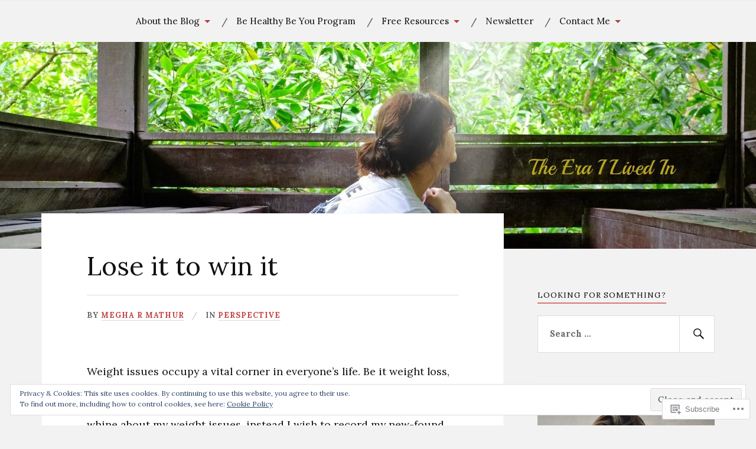

--- FILE ---
content_type: text/html; charset=UTF-8
request_url: https://theerailivedin.com/2012/10/08/lose-it-to-win-it/?like_comment=5879&_wpnonce=e59514279d
body_size: 40050
content:
<!DOCTYPE html>
<html lang="en">
<head>
<meta charset="UTF-8">
<meta name="viewport" content="width=device-width, initial-scale=1">
<link rel="profile" href="http://gmpg.org/xfn/11">
<link rel="pingback" href="https://theerailivedin.com/xmlrpc.php">

<title>Lose it to win it &#8211; The Era I Lived In</title>
<script type="text/javascript">
  WebFontConfig = {"google":{"families":["Lora:r,i,b,bi:latin,latin-ext","Lora:r:latin,latin-ext"]},"api_url":"https:\/\/fonts-api.wp.com\/css"};
  (function() {
    var wf = document.createElement('script');
    wf.src = '/wp-content/plugins/custom-fonts/js/webfont.js';
    wf.type = 'text/javascript';
    wf.async = 'true';
    var s = document.getElementsByTagName('script')[0];
    s.parentNode.insertBefore(wf, s);
	})();
</script><style id="jetpack-custom-fonts-css">.wf-active body{font-family:"Lora",serif}.wf-active code, .wf-active kbd, .wf-active pre, .wf-active samp{font-family:"Lora",serif}.wf-active .main-navigation ul > li + li:before{font-family:"Lora",serif}.wf-active .entry-meta > span{font-family:"Lora",serif}.wf-active .page-links{font-family:"Lora",serif}.wf-active .tagcloud a, .wf-active .tags-links a{font-family:"Lora",serif}.wf-active .post-navigation span{font-family:"Lora",serif}.wf-active .entry-content{font-family:"Lora",serif}.wf-active .entry-content .more-link{font-family:"Lora",serif}.wf-active .entry-content blockquote cite{font-family:"Lora",serif}.wf-active code, .wf-active kbd, .wf-active pre{font-family:"Lora",serif}.wf-active .gallery-caption, .wf-active .wp-caption-text{font-family:"Lora",serif}.wf-active .entry-content fieldset legend{font-family:"Lora",serif}.wf-active .entry-content label{font-family:"Lora",serif}.wf-active .entry-content input, .wf-active .entry-content textarea{font-family:"Lora",serif}.wf-active .comments-title span a{font-family:"Lora",serif}.wf-active .comment-metadata, .wf-active .comment-reply-link{font-family:"Lora",serif}.wf-active .comment-navigation a{font-family:"Lora",serif}.wf-active .comment-respond form label{font-family:"Lora",serif}.wf-active .comment-respond input[type="text"], .wf-active .comment-respond textarea{font-family:"Lora",serif}.wf-active .comment-respond input[type="submit"]{font-family:"Lora",serif}.wf-active .comment-list #cancel-comment-reply-link{font-family:"Lora",serif}.wf-active .search-field{font-family:"Lora",serif}.wf-active .posts-navigation span{font-family:"Lora",serif}.wf-active #infinite-handle span{font-family:"Lora",serif}.wf-active .widget{font-family:"Lora",serif}.wf-active .widget_authors a strong, .wf-active .widget_recent_comments .comment-author-link, .wf-active .widget_recent_comments .comment-author-link a{font-family:"Lora",serif}.wf-active .widget .search-field{font-family:"Lora",serif}.wf-active .widget_recent_entries a, .wf-active .widget_recent_entries a:focus, .wf-active .widget_recent_entries a:hover, .wf-active .widget_recent_entries a:visited{font-family:"Lora",serif}.wf-active .widget_rss li a{font-family:"Lora",serif}.wf-active .site-info{font-family:"Lora",serif}@media screen and (max-width: 1000px){.wf-active .mobile-search .search-field{font-family:"Lora",serif}}.wf-active h1, .wf-active h2, .wf-active h3, .wf-active h4, .wf-active h5, .wf-active h6{font-family:"Lora",serif;font-style:normal;font-weight:400}.wf-active .site-title{font-weight:400;font-style:normal}.wf-active .site-description{font-style:normal;font-weight:400}.wf-active .entry-title{font-weight:400;font-style:normal}.wf-active .post-navigation h4{font-weight:400;font-style:normal}.wf-active .entry-content h1, .wf-active .entry-content h2, .wf-active .entry-content h3, .wf-active .entry-content h4, .wf-active .entry-content h5{font-weight:400;font-style:normal}.wf-active .entry-content h6{font-weight:400;font-style:normal}.wf-active .entry-content h1{font-style:normal;font-weight:400}.wf-active .entry-content h2{font-style:normal;font-weight:400}.wf-active .entry-content h3{font-style:normal;font-weight:400}.wf-active .entry-content h4{font-style:normal;font-weight:400}.wf-active .entry-content h5{font-style:normal;font-weight:400}.wf-active .entry-content h6{font-family:"Lora",serif;font-weight:400;font-style:normal}.wf-active .entry-content th{font-weight:400;font-style:normal}.wf-active .comment-reply-title, .wf-active .comments-title{font-weight:400;font-style:normal}.wf-active .page-title{font-family:"Lora",serif;font-weight:400;font-style:normal}.wf-active .widget-title{font-family:"Lora",serif;font-weight:400;font-style:normal}@media screen and (max-width: 600px){.wf-active .site-title{font-style:normal;font-weight:400}}@media screen and (max-width: 600px){.wf-active .entry-title{font-style:normal;font-weight:400}}@media screen and (max-width: 500px){.wf-active .comment-reply-title, .wf-active .comments-title{font-style:normal;font-weight:400}}@media screen and (max-width: 500px){.wf-active .entry-title{font-style:normal;font-weight:400}}@media screen and (max-width: 500px){.wf-active .entry-content h1{font-style:normal;font-weight:400}}@media screen and (max-width: 500px){.wf-active .entry-content h2{font-style:normal;font-weight:400}}@media screen and (max-width: 500px){.wf-active .entry-content h3{font-style:normal;font-weight:400}}@media screen and (max-width: 500px){.wf-active .entry-content h4{font-style:normal;font-weight:400}}@media screen and (max-width: 500px){.wf-active .entry-content h5{font-style:normal;font-weight:400}}@media screen and (max-width: 440px){.wf-active .comment-reply-title, .wf-active .comments-title{font-style:normal;font-weight:400}}@media screen and (max-width: 440px){.wf-active .entry-title{font-style:normal;font-weight:400}}</style>
<meta name='robots' content='max-image-preview:large' />
<meta name="google-site-verification" content="QkuNlO9PtyYOxAyUmGhXtFbsqwzi9wWy4wdx6pqeqzA" />
<meta name="p:domain_verify" content="7bdb2b8ad9d4fdf84b7ab897695e5b1c" />

<!-- Async WordPress.com Remote Login -->
<script id="wpcom_remote_login_js">
var wpcom_remote_login_extra_auth = '';
function wpcom_remote_login_remove_dom_node_id( element_id ) {
	var dom_node = document.getElementById( element_id );
	if ( dom_node ) { dom_node.parentNode.removeChild( dom_node ); }
}
function wpcom_remote_login_remove_dom_node_classes( class_name ) {
	var dom_nodes = document.querySelectorAll( '.' + class_name );
	for ( var i = 0; i < dom_nodes.length; i++ ) {
		dom_nodes[ i ].parentNode.removeChild( dom_nodes[ i ] );
	}
}
function wpcom_remote_login_final_cleanup() {
	wpcom_remote_login_remove_dom_node_classes( "wpcom_remote_login_msg" );
	wpcom_remote_login_remove_dom_node_id( "wpcom_remote_login_key" );
	wpcom_remote_login_remove_dom_node_id( "wpcom_remote_login_validate" );
	wpcom_remote_login_remove_dom_node_id( "wpcom_remote_login_js" );
	wpcom_remote_login_remove_dom_node_id( "wpcom_request_access_iframe" );
	wpcom_remote_login_remove_dom_node_id( "wpcom_request_access_styles" );
}

// Watch for messages back from the remote login
window.addEventListener( "message", function( e ) {
	if ( e.origin === "https://r-login.wordpress.com" ) {
		var data = {};
		try {
			data = JSON.parse( e.data );
		} catch( e ) {
			wpcom_remote_login_final_cleanup();
			return;
		}

		if ( data.msg === 'LOGIN' ) {
			// Clean up the login check iframe
			wpcom_remote_login_remove_dom_node_id( "wpcom_remote_login_key" );

			var id_regex = new RegExp( /^[0-9]+$/ );
			var token_regex = new RegExp( /^.*|.*|.*$/ );
			if (
				token_regex.test( data.token )
				&& id_regex.test( data.wpcomid )
			) {
				// We have everything we need to ask for a login
				var script = document.createElement( "script" );
				script.setAttribute( "id", "wpcom_remote_login_validate" );
				script.src = '/remote-login.php?wpcom_remote_login=validate'
					+ '&wpcomid=' + data.wpcomid
					+ '&token=' + encodeURIComponent( data.token )
					+ '&host=' + window.location.protocol
					+ '//' + window.location.hostname
					+ '&postid=2750'
					+ '&is_singular=1';
				document.body.appendChild( script );
			}

			return;
		}

		// Safari ITP, not logged in, so redirect
		if ( data.msg === 'LOGIN-REDIRECT' ) {
			window.location = 'https://wordpress.com/log-in?redirect_to=' + window.location.href;
			return;
		}

		// Safari ITP, storage access failed, remove the request
		if ( data.msg === 'LOGIN-REMOVE' ) {
			var css_zap = 'html { -webkit-transition: margin-top 1s; transition: margin-top 1s; } /* 9001 */ html { margin-top: 0 !important; } * html body { margin-top: 0 !important; } @media screen and ( max-width: 782px ) { html { margin-top: 0 !important; } * html body { margin-top: 0 !important; } }';
			var style_zap = document.createElement( 'style' );
			style_zap.type = 'text/css';
			style_zap.appendChild( document.createTextNode( css_zap ) );
			document.body.appendChild( style_zap );

			var e = document.getElementById( 'wpcom_request_access_iframe' );
			e.parentNode.removeChild( e );

			document.cookie = 'wordpress_com_login_access=denied; path=/; max-age=31536000';

			return;
		}

		// Safari ITP
		if ( data.msg === 'REQUEST_ACCESS' ) {
			console.log( 'request access: safari' );

			// Check ITP iframe enable/disable knob
			if ( wpcom_remote_login_extra_auth !== 'safari_itp_iframe' ) {
				return;
			}

			// If we are in a "private window" there is no ITP.
			var private_window = false;
			try {
				var opendb = window.openDatabase( null, null, null, null );
			} catch( e ) {
				private_window = true;
			}

			if ( private_window ) {
				console.log( 'private window' );
				return;
			}

			var iframe = document.createElement( 'iframe' );
			iframe.id = 'wpcom_request_access_iframe';
			iframe.setAttribute( 'scrolling', 'no' );
			iframe.setAttribute( 'sandbox', 'allow-storage-access-by-user-activation allow-scripts allow-same-origin allow-top-navigation-by-user-activation' );
			iframe.src = 'https://r-login.wordpress.com/remote-login.php?wpcom_remote_login=request_access&origin=' + encodeURIComponent( data.origin ) + '&wpcomid=' + encodeURIComponent( data.wpcomid );

			var css = 'html { -webkit-transition: margin-top 1s; transition: margin-top 1s; } /* 9001 */ html { margin-top: 46px !important; } * html body { margin-top: 46px !important; } @media screen and ( max-width: 660px ) { html { margin-top: 71px !important; } * html body { margin-top: 71px !important; } #wpcom_request_access_iframe { display: block; height: 71px !important; } } #wpcom_request_access_iframe { border: 0px; height: 46px; position: fixed; top: 0; left: 0; width: 100%; min-width: 100%; z-index: 99999; background: #23282d; } ';

			var style = document.createElement( 'style' );
			style.type = 'text/css';
			style.id = 'wpcom_request_access_styles';
			style.appendChild( document.createTextNode( css ) );
			document.body.appendChild( style );

			document.body.appendChild( iframe );
		}

		if ( data.msg === 'DONE' ) {
			wpcom_remote_login_final_cleanup();
		}
	}
}, false );

// Inject the remote login iframe after the page has had a chance to load
// more critical resources
window.addEventListener( "DOMContentLoaded", function( e ) {
	var iframe = document.createElement( "iframe" );
	iframe.style.display = "none";
	iframe.setAttribute( "scrolling", "no" );
	iframe.setAttribute( "id", "wpcom_remote_login_key" );
	iframe.src = "https://r-login.wordpress.com/remote-login.php"
		+ "?wpcom_remote_login=key"
		+ "&origin=aHR0cHM6Ly90aGVlcmFpbGl2ZWRpbi5jb20%3D"
		+ "&wpcomid=28362431"
		+ "&time=" + Math.floor( Date.now() / 1000 );
	document.body.appendChild( iframe );
}, false );
</script>
<link rel='dns-prefetch' href='//s0.wp.com' />
<link rel='dns-prefetch' href='//wordpress.com' />
<link rel='dns-prefetch' href='//fonts-api.wp.com' />
<link rel="alternate" type="application/rss+xml" title="The Era I Lived In &raquo; Feed" href="https://theerailivedin.com/feed/" />
<link rel="alternate" type="application/rss+xml" title="The Era I Lived In &raquo; Comments Feed" href="https://theerailivedin.com/comments/feed/" />
<link rel="alternate" type="application/rss+xml" title="The Era I Lived In &raquo; Lose it to win&nbsp;it Comments Feed" href="https://theerailivedin.com/2012/10/08/lose-it-to-win-it/feed/" />
	<script type="text/javascript">
		/* <![CDATA[ */
		function addLoadEvent(func) {
			var oldonload = window.onload;
			if (typeof window.onload != 'function') {
				window.onload = func;
			} else {
				window.onload = function () {
					oldonload();
					func();
				}
			}
		}
		/* ]]> */
	</script>
	<link crossorigin='anonymous' rel='stylesheet' id='all-css-0-1' href='/_static/??-eJxtzEkKgDAQRNELGZs4EDfiWUJsxMzYHby+RARB3BQ8KD6cWZgUGSNDKCL7su2RwCJnbdxjCCnVWYtHggO9ZlxFTsQftYaogf+k3x2+4Vv1voRZqrHvpkHJwV5glDTa&cssminify=yes' type='text/css' media='all' />
<style id='wp-emoji-styles-inline-css'>

	img.wp-smiley, img.emoji {
		display: inline !important;
		border: none !important;
		box-shadow: none !important;
		height: 1em !important;
		width: 1em !important;
		margin: 0 0.07em !important;
		vertical-align: -0.1em !important;
		background: none !important;
		padding: 0 !important;
	}
/*# sourceURL=wp-emoji-styles-inline-css */
</style>
<link crossorigin='anonymous' rel='stylesheet' id='all-css-2-1' href='/wp-content/plugins/gutenberg-core/v22.4.2/build/styles/block-library/style.min.css?m=1769608164i&cssminify=yes' type='text/css' media='all' />
<style id='wp-block-library-inline-css'>
.has-text-align-justify {
	text-align:justify;
}
.has-text-align-justify{text-align:justify;}

/*# sourceURL=wp-block-library-inline-css */
</style><style id='wp-block-social-links-inline-css'>
.wp-block-social-links{background:none;box-sizing:border-box;margin-left:0;padding-left:0;padding-right:0;text-indent:0}.wp-block-social-links .wp-social-link a,.wp-block-social-links .wp-social-link a:hover{border-bottom:0;box-shadow:none;text-decoration:none}.wp-block-social-links .wp-social-link svg{height:1em;width:1em}.wp-block-social-links .wp-social-link span:not(.screen-reader-text){font-size:.65em;margin-left:.5em;margin-right:.5em}.wp-block-social-links.has-small-icon-size{font-size:16px}.wp-block-social-links,.wp-block-social-links.has-normal-icon-size{font-size:24px}.wp-block-social-links.has-large-icon-size{font-size:36px}.wp-block-social-links.has-huge-icon-size{font-size:48px}.wp-block-social-links.aligncenter{display:flex;justify-content:center}.wp-block-social-links.alignright{justify-content:flex-end}.wp-block-social-link{border-radius:9999px;display:block}@media not (prefers-reduced-motion){.wp-block-social-link{transition:transform .1s ease}}.wp-block-social-link{height:auto}.wp-block-social-link a{align-items:center;display:flex;line-height:0}.wp-block-social-link:hover{transform:scale(1.1)}.wp-block-social-links .wp-block-social-link.wp-social-link{display:inline-block;margin:0;padding:0}.wp-block-social-links .wp-block-social-link.wp-social-link .wp-block-social-link-anchor,.wp-block-social-links .wp-block-social-link.wp-social-link .wp-block-social-link-anchor svg,.wp-block-social-links .wp-block-social-link.wp-social-link .wp-block-social-link-anchor:active,.wp-block-social-links .wp-block-social-link.wp-social-link .wp-block-social-link-anchor:hover,.wp-block-social-links .wp-block-social-link.wp-social-link .wp-block-social-link-anchor:visited{fill:currentColor;color:currentColor}:where(.wp-block-social-links:not(.is-style-logos-only)) .wp-social-link{background-color:#f0f0f0;color:#444}:where(.wp-block-social-links:not(.is-style-logos-only)) .wp-social-link-amazon{background-color:#f90;color:#fff}:where(.wp-block-social-links:not(.is-style-logos-only)) .wp-social-link-bandcamp{background-color:#1ea0c3;color:#fff}:where(.wp-block-social-links:not(.is-style-logos-only)) .wp-social-link-behance{background-color:#0757fe;color:#fff}:where(.wp-block-social-links:not(.is-style-logos-only)) .wp-social-link-bluesky{background-color:#0a7aff;color:#fff}:where(.wp-block-social-links:not(.is-style-logos-only)) .wp-social-link-codepen{background-color:#1e1f26;color:#fff}:where(.wp-block-social-links:not(.is-style-logos-only)) .wp-social-link-deviantart{background-color:#02e49b;color:#fff}:where(.wp-block-social-links:not(.is-style-logos-only)) .wp-social-link-discord{background-color:#5865f2;color:#fff}:where(.wp-block-social-links:not(.is-style-logos-only)) .wp-social-link-dribbble{background-color:#e94c89;color:#fff}:where(.wp-block-social-links:not(.is-style-logos-only)) .wp-social-link-dropbox{background-color:#4280ff;color:#fff}:where(.wp-block-social-links:not(.is-style-logos-only)) .wp-social-link-etsy{background-color:#f45800;color:#fff}:where(.wp-block-social-links:not(.is-style-logos-only)) .wp-social-link-facebook{background-color:#0866ff;color:#fff}:where(.wp-block-social-links:not(.is-style-logos-only)) .wp-social-link-fivehundredpx{background-color:#000;color:#fff}:where(.wp-block-social-links:not(.is-style-logos-only)) .wp-social-link-flickr{background-color:#0461dd;color:#fff}:where(.wp-block-social-links:not(.is-style-logos-only)) .wp-social-link-foursquare{background-color:#e65678;color:#fff}:where(.wp-block-social-links:not(.is-style-logos-only)) .wp-social-link-github{background-color:#24292d;color:#fff}:where(.wp-block-social-links:not(.is-style-logos-only)) .wp-social-link-goodreads{background-color:#eceadd;color:#382110}:where(.wp-block-social-links:not(.is-style-logos-only)) .wp-social-link-google{background-color:#ea4434;color:#fff}:where(.wp-block-social-links:not(.is-style-logos-only)) .wp-social-link-gravatar{background-color:#1d4fc4;color:#fff}:where(.wp-block-social-links:not(.is-style-logos-only)) .wp-social-link-instagram{background-color:#f00075;color:#fff}:where(.wp-block-social-links:not(.is-style-logos-only)) .wp-social-link-lastfm{background-color:#e21b24;color:#fff}:where(.wp-block-social-links:not(.is-style-logos-only)) .wp-social-link-linkedin{background-color:#0d66c2;color:#fff}:where(.wp-block-social-links:not(.is-style-logos-only)) .wp-social-link-mastodon{background-color:#3288d4;color:#fff}:where(.wp-block-social-links:not(.is-style-logos-only)) .wp-social-link-medium{background-color:#000;color:#fff}:where(.wp-block-social-links:not(.is-style-logos-only)) .wp-social-link-meetup{background-color:#f6405f;color:#fff}:where(.wp-block-social-links:not(.is-style-logos-only)) .wp-social-link-patreon{background-color:#000;color:#fff}:where(.wp-block-social-links:not(.is-style-logos-only)) .wp-social-link-pinterest{background-color:#e60122;color:#fff}:where(.wp-block-social-links:not(.is-style-logos-only)) .wp-social-link-pocket{background-color:#ef4155;color:#fff}:where(.wp-block-social-links:not(.is-style-logos-only)) .wp-social-link-reddit{background-color:#ff4500;color:#fff}:where(.wp-block-social-links:not(.is-style-logos-only)) .wp-social-link-skype{background-color:#0478d7;color:#fff}:where(.wp-block-social-links:not(.is-style-logos-only)) .wp-social-link-snapchat{stroke:#000;background-color:#fefc00;color:#fff}:where(.wp-block-social-links:not(.is-style-logos-only)) .wp-social-link-soundcloud{background-color:#ff5600;color:#fff}:where(.wp-block-social-links:not(.is-style-logos-only)) .wp-social-link-spotify{background-color:#1bd760;color:#fff}:where(.wp-block-social-links:not(.is-style-logos-only)) .wp-social-link-telegram{background-color:#2aabee;color:#fff}:where(.wp-block-social-links:not(.is-style-logos-only)) .wp-social-link-threads{background-color:#000;color:#fff}:where(.wp-block-social-links:not(.is-style-logos-only)) .wp-social-link-tiktok{background-color:#000;color:#fff}:where(.wp-block-social-links:not(.is-style-logos-only)) .wp-social-link-tumblr{background-color:#011835;color:#fff}:where(.wp-block-social-links:not(.is-style-logos-only)) .wp-social-link-twitch{background-color:#6440a4;color:#fff}:where(.wp-block-social-links:not(.is-style-logos-only)) .wp-social-link-twitter{background-color:#1da1f2;color:#fff}:where(.wp-block-social-links:not(.is-style-logos-only)) .wp-social-link-vimeo{background-color:#1eb7ea;color:#fff}:where(.wp-block-social-links:not(.is-style-logos-only)) .wp-social-link-vk{background-color:#4680c2;color:#fff}:where(.wp-block-social-links:not(.is-style-logos-only)) .wp-social-link-wordpress{background-color:#3499cd;color:#fff}:where(.wp-block-social-links:not(.is-style-logos-only)) .wp-social-link-whatsapp{background-color:#25d366;color:#fff}:where(.wp-block-social-links:not(.is-style-logos-only)) .wp-social-link-x{background-color:#000;color:#fff}:where(.wp-block-social-links:not(.is-style-logos-only)) .wp-social-link-yelp{background-color:#d32422;color:#fff}:where(.wp-block-social-links:not(.is-style-logos-only)) .wp-social-link-youtube{background-color:red;color:#fff}:where(.wp-block-social-links.is-style-logos-only) .wp-social-link{background:none}:where(.wp-block-social-links.is-style-logos-only) .wp-social-link svg{height:1.25em;width:1.25em}:where(.wp-block-social-links.is-style-logos-only) .wp-social-link-amazon{color:#f90}:where(.wp-block-social-links.is-style-logos-only) .wp-social-link-bandcamp{color:#1ea0c3}:where(.wp-block-social-links.is-style-logos-only) .wp-social-link-behance{color:#0757fe}:where(.wp-block-social-links.is-style-logos-only) .wp-social-link-bluesky{color:#0a7aff}:where(.wp-block-social-links.is-style-logos-only) .wp-social-link-codepen{color:#1e1f26}:where(.wp-block-social-links.is-style-logos-only) .wp-social-link-deviantart{color:#02e49b}:where(.wp-block-social-links.is-style-logos-only) .wp-social-link-discord{color:#5865f2}:where(.wp-block-social-links.is-style-logos-only) .wp-social-link-dribbble{color:#e94c89}:where(.wp-block-social-links.is-style-logos-only) .wp-social-link-dropbox{color:#4280ff}:where(.wp-block-social-links.is-style-logos-only) .wp-social-link-etsy{color:#f45800}:where(.wp-block-social-links.is-style-logos-only) .wp-social-link-facebook{color:#0866ff}:where(.wp-block-social-links.is-style-logos-only) .wp-social-link-fivehundredpx{color:#000}:where(.wp-block-social-links.is-style-logos-only) .wp-social-link-flickr{color:#0461dd}:where(.wp-block-social-links.is-style-logos-only) .wp-social-link-foursquare{color:#e65678}:where(.wp-block-social-links.is-style-logos-only) .wp-social-link-github{color:#24292d}:where(.wp-block-social-links.is-style-logos-only) .wp-social-link-goodreads{color:#382110}:where(.wp-block-social-links.is-style-logos-only) .wp-social-link-google{color:#ea4434}:where(.wp-block-social-links.is-style-logos-only) .wp-social-link-gravatar{color:#1d4fc4}:where(.wp-block-social-links.is-style-logos-only) .wp-social-link-instagram{color:#f00075}:where(.wp-block-social-links.is-style-logos-only) .wp-social-link-lastfm{color:#e21b24}:where(.wp-block-social-links.is-style-logos-only) .wp-social-link-linkedin{color:#0d66c2}:where(.wp-block-social-links.is-style-logos-only) .wp-social-link-mastodon{color:#3288d4}:where(.wp-block-social-links.is-style-logos-only) .wp-social-link-medium{color:#000}:where(.wp-block-social-links.is-style-logos-only) .wp-social-link-meetup{color:#f6405f}:where(.wp-block-social-links.is-style-logos-only) .wp-social-link-patreon{color:#000}:where(.wp-block-social-links.is-style-logos-only) .wp-social-link-pinterest{color:#e60122}:where(.wp-block-social-links.is-style-logos-only) .wp-social-link-pocket{color:#ef4155}:where(.wp-block-social-links.is-style-logos-only) .wp-social-link-reddit{color:#ff4500}:where(.wp-block-social-links.is-style-logos-only) .wp-social-link-skype{color:#0478d7}:where(.wp-block-social-links.is-style-logos-only) .wp-social-link-snapchat{stroke:#000;color:#fff}:where(.wp-block-social-links.is-style-logos-only) .wp-social-link-soundcloud{color:#ff5600}:where(.wp-block-social-links.is-style-logos-only) .wp-social-link-spotify{color:#1bd760}:where(.wp-block-social-links.is-style-logos-only) .wp-social-link-telegram{color:#2aabee}:where(.wp-block-social-links.is-style-logos-only) .wp-social-link-threads{color:#000}:where(.wp-block-social-links.is-style-logos-only) .wp-social-link-tiktok{color:#000}:where(.wp-block-social-links.is-style-logos-only) .wp-social-link-tumblr{color:#011835}:where(.wp-block-social-links.is-style-logos-only) .wp-social-link-twitch{color:#6440a4}:where(.wp-block-social-links.is-style-logos-only) .wp-social-link-twitter{color:#1da1f2}:where(.wp-block-social-links.is-style-logos-only) .wp-social-link-vimeo{color:#1eb7ea}:where(.wp-block-social-links.is-style-logos-only) .wp-social-link-vk{color:#4680c2}:where(.wp-block-social-links.is-style-logos-only) .wp-social-link-whatsapp{color:#25d366}:where(.wp-block-social-links.is-style-logos-only) .wp-social-link-wordpress{color:#3499cd}:where(.wp-block-social-links.is-style-logos-only) .wp-social-link-x{color:#000}:where(.wp-block-social-links.is-style-logos-only) .wp-social-link-yelp{color:#d32422}:where(.wp-block-social-links.is-style-logos-only) .wp-social-link-youtube{color:red}.wp-block-social-links.is-style-pill-shape .wp-social-link{width:auto}:root :where(.wp-block-social-links .wp-social-link a){padding:.25em}:root :where(.wp-block-social-links.is-style-logos-only .wp-social-link a){padding:0}:root :where(.wp-block-social-links.is-style-pill-shape .wp-social-link a){padding-left:.6666666667em;padding-right:.6666666667em}.wp-block-social-links:not(.has-icon-color):not(.has-icon-background-color) .wp-social-link-snapchat .wp-block-social-link-label{color:#000}
/*# sourceURL=https://s0.wp.com/wp-content/plugins/gutenberg-core/v22.4.2/build/styles/block-library/social-links/style.min.css */
</style>
<style id='wp-block-image-inline-css'>
.wp-block-image>a,.wp-block-image>figure>a{display:inline-block}.wp-block-image img{box-sizing:border-box;height:auto;max-width:100%;vertical-align:bottom}@media not (prefers-reduced-motion){.wp-block-image img.hide{visibility:hidden}.wp-block-image img.show{animation:show-content-image .4s}}.wp-block-image[style*=border-radius] img,.wp-block-image[style*=border-radius]>a{border-radius:inherit}.wp-block-image.has-custom-border img{box-sizing:border-box}.wp-block-image.aligncenter{text-align:center}.wp-block-image.alignfull>a,.wp-block-image.alignwide>a{width:100%}.wp-block-image.alignfull img,.wp-block-image.alignwide img{height:auto;width:100%}.wp-block-image .aligncenter,.wp-block-image .alignleft,.wp-block-image .alignright,.wp-block-image.aligncenter,.wp-block-image.alignleft,.wp-block-image.alignright{display:table}.wp-block-image .aligncenter>figcaption,.wp-block-image .alignleft>figcaption,.wp-block-image .alignright>figcaption,.wp-block-image.aligncenter>figcaption,.wp-block-image.alignleft>figcaption,.wp-block-image.alignright>figcaption{caption-side:bottom;display:table-caption}.wp-block-image .alignleft{float:left;margin:.5em 1em .5em 0}.wp-block-image .alignright{float:right;margin:.5em 0 .5em 1em}.wp-block-image .aligncenter{margin-left:auto;margin-right:auto}.wp-block-image :where(figcaption){margin-bottom:1em;margin-top:.5em}.wp-block-image.is-style-circle-mask img{border-radius:9999px}@supports ((-webkit-mask-image:none) or (mask-image:none)) or (-webkit-mask-image:none){.wp-block-image.is-style-circle-mask img{border-radius:0;-webkit-mask-image:url('data:image/svg+xml;utf8,<svg viewBox="0 0 100 100" xmlns="http://www.w3.org/2000/svg"><circle cx="50" cy="50" r="50"/></svg>');mask-image:url('data:image/svg+xml;utf8,<svg viewBox="0 0 100 100" xmlns="http://www.w3.org/2000/svg"><circle cx="50" cy="50" r="50"/></svg>');mask-mode:alpha;-webkit-mask-position:center;mask-position:center;-webkit-mask-repeat:no-repeat;mask-repeat:no-repeat;-webkit-mask-size:contain;mask-size:contain}}:root :where(.wp-block-image.is-style-rounded img,.wp-block-image .is-style-rounded img){border-radius:9999px}.wp-block-image figure{margin:0}.wp-lightbox-container{display:flex;flex-direction:column;position:relative}.wp-lightbox-container img{cursor:zoom-in}.wp-lightbox-container img:hover+button{opacity:1}.wp-lightbox-container button{align-items:center;backdrop-filter:blur(16px) saturate(180%);background-color:#5a5a5a40;border:none;border-radius:4px;cursor:zoom-in;display:flex;height:20px;justify-content:center;opacity:0;padding:0;position:absolute;right:16px;text-align:center;top:16px;width:20px;z-index:100}@media not (prefers-reduced-motion){.wp-lightbox-container button{transition:opacity .2s ease}}.wp-lightbox-container button:focus-visible{outline:3px auto #5a5a5a40;outline:3px auto -webkit-focus-ring-color;outline-offset:3px}.wp-lightbox-container button:hover{cursor:pointer;opacity:1}.wp-lightbox-container button:focus{opacity:1}.wp-lightbox-container button:focus,.wp-lightbox-container button:hover,.wp-lightbox-container button:not(:hover):not(:active):not(.has-background){background-color:#5a5a5a40;border:none}.wp-lightbox-overlay{box-sizing:border-box;cursor:zoom-out;height:100vh;left:0;overflow:hidden;position:fixed;top:0;visibility:hidden;width:100%;z-index:100000}.wp-lightbox-overlay .close-button{align-items:center;cursor:pointer;display:flex;justify-content:center;min-height:40px;min-width:40px;padding:0;position:absolute;right:calc(env(safe-area-inset-right) + 16px);top:calc(env(safe-area-inset-top) + 16px);z-index:5000000}.wp-lightbox-overlay .close-button:focus,.wp-lightbox-overlay .close-button:hover,.wp-lightbox-overlay .close-button:not(:hover):not(:active):not(.has-background){background:none;border:none}.wp-lightbox-overlay .lightbox-image-container{height:var(--wp--lightbox-container-height);left:50%;overflow:hidden;position:absolute;top:50%;transform:translate(-50%,-50%);transform-origin:top left;width:var(--wp--lightbox-container-width);z-index:9999999999}.wp-lightbox-overlay .wp-block-image{align-items:center;box-sizing:border-box;display:flex;height:100%;justify-content:center;margin:0;position:relative;transform-origin:0 0;width:100%;z-index:3000000}.wp-lightbox-overlay .wp-block-image img{height:var(--wp--lightbox-image-height);min-height:var(--wp--lightbox-image-height);min-width:var(--wp--lightbox-image-width);width:var(--wp--lightbox-image-width)}.wp-lightbox-overlay .wp-block-image figcaption{display:none}.wp-lightbox-overlay button{background:none;border:none}.wp-lightbox-overlay .scrim{background-color:#fff;height:100%;opacity:.9;position:absolute;width:100%;z-index:2000000}.wp-lightbox-overlay.active{visibility:visible}@media not (prefers-reduced-motion){.wp-lightbox-overlay.active{animation:turn-on-visibility .25s both}.wp-lightbox-overlay.active img{animation:turn-on-visibility .35s both}.wp-lightbox-overlay.show-closing-animation:not(.active){animation:turn-off-visibility .35s both}.wp-lightbox-overlay.show-closing-animation:not(.active) img{animation:turn-off-visibility .25s both}.wp-lightbox-overlay.zoom.active{animation:none;opacity:1;visibility:visible}.wp-lightbox-overlay.zoom.active .lightbox-image-container{animation:lightbox-zoom-in .4s}.wp-lightbox-overlay.zoom.active .lightbox-image-container img{animation:none}.wp-lightbox-overlay.zoom.active .scrim{animation:turn-on-visibility .4s forwards}.wp-lightbox-overlay.zoom.show-closing-animation:not(.active){animation:none}.wp-lightbox-overlay.zoom.show-closing-animation:not(.active) .lightbox-image-container{animation:lightbox-zoom-out .4s}.wp-lightbox-overlay.zoom.show-closing-animation:not(.active) .lightbox-image-container img{animation:none}.wp-lightbox-overlay.zoom.show-closing-animation:not(.active) .scrim{animation:turn-off-visibility .4s forwards}}@keyframes show-content-image{0%{visibility:hidden}99%{visibility:hidden}to{visibility:visible}}@keyframes turn-on-visibility{0%{opacity:0}to{opacity:1}}@keyframes turn-off-visibility{0%{opacity:1;visibility:visible}99%{opacity:0;visibility:visible}to{opacity:0;visibility:hidden}}@keyframes lightbox-zoom-in{0%{transform:translate(calc((-100vw + var(--wp--lightbox-scrollbar-width))/2 + var(--wp--lightbox-initial-left-position)),calc(-50vh + var(--wp--lightbox-initial-top-position))) scale(var(--wp--lightbox-scale))}to{transform:translate(-50%,-50%) scale(1)}}@keyframes lightbox-zoom-out{0%{transform:translate(-50%,-50%) scale(1);visibility:visible}99%{visibility:visible}to{transform:translate(calc((-100vw + var(--wp--lightbox-scrollbar-width))/2 + var(--wp--lightbox-initial-left-position)),calc(-50vh + var(--wp--lightbox-initial-top-position))) scale(var(--wp--lightbox-scale));visibility:hidden}}
/*# sourceURL=https://s0.wp.com/wp-content/plugins/gutenberg-core/v22.4.2/build/styles/block-library/image/style.min.css */
</style>
<style id='wp-block-paragraph-inline-css'>
.is-small-text{font-size:.875em}.is-regular-text{font-size:1em}.is-large-text{font-size:2.25em}.is-larger-text{font-size:3em}.has-drop-cap:not(:focus):first-letter{float:left;font-size:8.4em;font-style:normal;font-weight:100;line-height:.68;margin:.05em .1em 0 0;text-transform:uppercase}body.rtl .has-drop-cap:not(:focus):first-letter{float:none;margin-left:.1em}p.has-drop-cap.has-background{overflow:hidden}:root :where(p.has-background){padding:1.25em 2.375em}:where(p.has-text-color:not(.has-link-color)) a{color:inherit}p.has-text-align-left[style*="writing-mode:vertical-lr"],p.has-text-align-right[style*="writing-mode:vertical-rl"]{rotate:180deg}
/*# sourceURL=https://s0.wp.com/wp-content/plugins/gutenberg-core/v22.4.2/build/styles/block-library/paragraph/style.min.css */
</style>
<style id='global-styles-inline-css'>
:root{--wp--preset--aspect-ratio--square: 1;--wp--preset--aspect-ratio--4-3: 4/3;--wp--preset--aspect-ratio--3-4: 3/4;--wp--preset--aspect-ratio--3-2: 3/2;--wp--preset--aspect-ratio--2-3: 2/3;--wp--preset--aspect-ratio--16-9: 16/9;--wp--preset--aspect-ratio--9-16: 9/16;--wp--preset--color--black: #000000;--wp--preset--color--cyan-bluish-gray: #abb8c3;--wp--preset--color--white: #ffffff;--wp--preset--color--pale-pink: #f78da7;--wp--preset--color--vivid-red: #cf2e2e;--wp--preset--color--luminous-vivid-orange: #ff6900;--wp--preset--color--luminous-vivid-amber: #fcb900;--wp--preset--color--light-green-cyan: #7bdcb5;--wp--preset--color--vivid-green-cyan: #00d084;--wp--preset--color--pale-cyan-blue: #8ed1fc;--wp--preset--color--vivid-cyan-blue: #0693e3;--wp--preset--color--vivid-purple: #9b51e0;--wp--preset--gradient--vivid-cyan-blue-to-vivid-purple: linear-gradient(135deg,rgb(6,147,227) 0%,rgb(155,81,224) 100%);--wp--preset--gradient--light-green-cyan-to-vivid-green-cyan: linear-gradient(135deg,rgb(122,220,180) 0%,rgb(0,208,130) 100%);--wp--preset--gradient--luminous-vivid-amber-to-luminous-vivid-orange: linear-gradient(135deg,rgb(252,185,0) 0%,rgb(255,105,0) 100%);--wp--preset--gradient--luminous-vivid-orange-to-vivid-red: linear-gradient(135deg,rgb(255,105,0) 0%,rgb(207,46,46) 100%);--wp--preset--gradient--very-light-gray-to-cyan-bluish-gray: linear-gradient(135deg,rgb(238,238,238) 0%,rgb(169,184,195) 100%);--wp--preset--gradient--cool-to-warm-spectrum: linear-gradient(135deg,rgb(74,234,220) 0%,rgb(151,120,209) 20%,rgb(207,42,186) 40%,rgb(238,44,130) 60%,rgb(251,105,98) 80%,rgb(254,248,76) 100%);--wp--preset--gradient--blush-light-purple: linear-gradient(135deg,rgb(255,206,236) 0%,rgb(152,150,240) 100%);--wp--preset--gradient--blush-bordeaux: linear-gradient(135deg,rgb(254,205,165) 0%,rgb(254,45,45) 50%,rgb(107,0,62) 100%);--wp--preset--gradient--luminous-dusk: linear-gradient(135deg,rgb(255,203,112) 0%,rgb(199,81,192) 50%,rgb(65,88,208) 100%);--wp--preset--gradient--pale-ocean: linear-gradient(135deg,rgb(255,245,203) 0%,rgb(182,227,212) 50%,rgb(51,167,181) 100%);--wp--preset--gradient--electric-grass: linear-gradient(135deg,rgb(202,248,128) 0%,rgb(113,206,126) 100%);--wp--preset--gradient--midnight: linear-gradient(135deg,rgb(2,3,129) 0%,rgb(40,116,252) 100%);--wp--preset--font-size--small: 13px;--wp--preset--font-size--medium: 20px;--wp--preset--font-size--large: 36px;--wp--preset--font-size--x-large: 42px;--wp--preset--font-family--albert-sans: 'Albert Sans', sans-serif;--wp--preset--font-family--alegreya: Alegreya, serif;--wp--preset--font-family--arvo: Arvo, serif;--wp--preset--font-family--bodoni-moda: 'Bodoni Moda', serif;--wp--preset--font-family--bricolage-grotesque: 'Bricolage Grotesque', sans-serif;--wp--preset--font-family--cabin: Cabin, sans-serif;--wp--preset--font-family--chivo: Chivo, sans-serif;--wp--preset--font-family--commissioner: Commissioner, sans-serif;--wp--preset--font-family--cormorant: Cormorant, serif;--wp--preset--font-family--courier-prime: 'Courier Prime', monospace;--wp--preset--font-family--crimson-pro: 'Crimson Pro', serif;--wp--preset--font-family--dm-mono: 'DM Mono', monospace;--wp--preset--font-family--dm-sans: 'DM Sans', sans-serif;--wp--preset--font-family--dm-serif-display: 'DM Serif Display', serif;--wp--preset--font-family--domine: Domine, serif;--wp--preset--font-family--eb-garamond: 'EB Garamond', serif;--wp--preset--font-family--epilogue: Epilogue, sans-serif;--wp--preset--font-family--fahkwang: Fahkwang, sans-serif;--wp--preset--font-family--figtree: Figtree, sans-serif;--wp--preset--font-family--fira-sans: 'Fira Sans', sans-serif;--wp--preset--font-family--fjalla-one: 'Fjalla One', sans-serif;--wp--preset--font-family--fraunces: Fraunces, serif;--wp--preset--font-family--gabarito: Gabarito, system-ui;--wp--preset--font-family--ibm-plex-mono: 'IBM Plex Mono', monospace;--wp--preset--font-family--ibm-plex-sans: 'IBM Plex Sans', sans-serif;--wp--preset--font-family--ibarra-real-nova: 'Ibarra Real Nova', serif;--wp--preset--font-family--instrument-serif: 'Instrument Serif', serif;--wp--preset--font-family--inter: Inter, sans-serif;--wp--preset--font-family--josefin-sans: 'Josefin Sans', sans-serif;--wp--preset--font-family--jost: Jost, sans-serif;--wp--preset--font-family--libre-baskerville: 'Libre Baskerville', serif;--wp--preset--font-family--libre-franklin: 'Libre Franklin', sans-serif;--wp--preset--font-family--literata: Literata, serif;--wp--preset--font-family--lora: Lora, serif;--wp--preset--font-family--merriweather: Merriweather, serif;--wp--preset--font-family--montserrat: Montserrat, sans-serif;--wp--preset--font-family--newsreader: Newsreader, serif;--wp--preset--font-family--noto-sans-mono: 'Noto Sans Mono', sans-serif;--wp--preset--font-family--nunito: Nunito, sans-serif;--wp--preset--font-family--open-sans: 'Open Sans', sans-serif;--wp--preset--font-family--overpass: Overpass, sans-serif;--wp--preset--font-family--pt-serif: 'PT Serif', serif;--wp--preset--font-family--petrona: Petrona, serif;--wp--preset--font-family--piazzolla: Piazzolla, serif;--wp--preset--font-family--playfair-display: 'Playfair Display', serif;--wp--preset--font-family--plus-jakarta-sans: 'Plus Jakarta Sans', sans-serif;--wp--preset--font-family--poppins: Poppins, sans-serif;--wp--preset--font-family--raleway: Raleway, sans-serif;--wp--preset--font-family--roboto: Roboto, sans-serif;--wp--preset--font-family--roboto-slab: 'Roboto Slab', serif;--wp--preset--font-family--rubik: Rubik, sans-serif;--wp--preset--font-family--rufina: Rufina, serif;--wp--preset--font-family--sora: Sora, sans-serif;--wp--preset--font-family--source-sans-3: 'Source Sans 3', sans-serif;--wp--preset--font-family--source-serif-4: 'Source Serif 4', serif;--wp--preset--font-family--space-mono: 'Space Mono', monospace;--wp--preset--font-family--syne: Syne, sans-serif;--wp--preset--font-family--texturina: Texturina, serif;--wp--preset--font-family--urbanist: Urbanist, sans-serif;--wp--preset--font-family--work-sans: 'Work Sans', sans-serif;--wp--preset--spacing--20: 0.44rem;--wp--preset--spacing--30: 0.67rem;--wp--preset--spacing--40: 1rem;--wp--preset--spacing--50: 1.5rem;--wp--preset--spacing--60: 2.25rem;--wp--preset--spacing--70: 3.38rem;--wp--preset--spacing--80: 5.06rem;--wp--preset--shadow--natural: 6px 6px 9px rgba(0, 0, 0, 0.2);--wp--preset--shadow--deep: 12px 12px 50px rgba(0, 0, 0, 0.4);--wp--preset--shadow--sharp: 6px 6px 0px rgba(0, 0, 0, 0.2);--wp--preset--shadow--outlined: 6px 6px 0px -3px rgb(255, 255, 255), 6px 6px rgb(0, 0, 0);--wp--preset--shadow--crisp: 6px 6px 0px rgb(0, 0, 0);}:where(body) { margin: 0; }:where(.is-layout-flex){gap: 0.5em;}:where(.is-layout-grid){gap: 0.5em;}body .is-layout-flex{display: flex;}.is-layout-flex{flex-wrap: wrap;align-items: center;}.is-layout-flex > :is(*, div){margin: 0;}body .is-layout-grid{display: grid;}.is-layout-grid > :is(*, div){margin: 0;}body{padding-top: 0px;padding-right: 0px;padding-bottom: 0px;padding-left: 0px;}:root :where(.wp-element-button, .wp-block-button__link){background-color: #32373c;border-width: 0;color: #fff;font-family: inherit;font-size: inherit;font-style: inherit;font-weight: inherit;letter-spacing: inherit;line-height: inherit;padding-top: calc(0.667em + 2px);padding-right: calc(1.333em + 2px);padding-bottom: calc(0.667em + 2px);padding-left: calc(1.333em + 2px);text-decoration: none;text-transform: inherit;}.has-black-color{color: var(--wp--preset--color--black) !important;}.has-cyan-bluish-gray-color{color: var(--wp--preset--color--cyan-bluish-gray) !important;}.has-white-color{color: var(--wp--preset--color--white) !important;}.has-pale-pink-color{color: var(--wp--preset--color--pale-pink) !important;}.has-vivid-red-color{color: var(--wp--preset--color--vivid-red) !important;}.has-luminous-vivid-orange-color{color: var(--wp--preset--color--luminous-vivid-orange) !important;}.has-luminous-vivid-amber-color{color: var(--wp--preset--color--luminous-vivid-amber) !important;}.has-light-green-cyan-color{color: var(--wp--preset--color--light-green-cyan) !important;}.has-vivid-green-cyan-color{color: var(--wp--preset--color--vivid-green-cyan) !important;}.has-pale-cyan-blue-color{color: var(--wp--preset--color--pale-cyan-blue) !important;}.has-vivid-cyan-blue-color{color: var(--wp--preset--color--vivid-cyan-blue) !important;}.has-vivid-purple-color{color: var(--wp--preset--color--vivid-purple) !important;}.has-black-background-color{background-color: var(--wp--preset--color--black) !important;}.has-cyan-bluish-gray-background-color{background-color: var(--wp--preset--color--cyan-bluish-gray) !important;}.has-white-background-color{background-color: var(--wp--preset--color--white) !important;}.has-pale-pink-background-color{background-color: var(--wp--preset--color--pale-pink) !important;}.has-vivid-red-background-color{background-color: var(--wp--preset--color--vivid-red) !important;}.has-luminous-vivid-orange-background-color{background-color: var(--wp--preset--color--luminous-vivid-orange) !important;}.has-luminous-vivid-amber-background-color{background-color: var(--wp--preset--color--luminous-vivid-amber) !important;}.has-light-green-cyan-background-color{background-color: var(--wp--preset--color--light-green-cyan) !important;}.has-vivid-green-cyan-background-color{background-color: var(--wp--preset--color--vivid-green-cyan) !important;}.has-pale-cyan-blue-background-color{background-color: var(--wp--preset--color--pale-cyan-blue) !important;}.has-vivid-cyan-blue-background-color{background-color: var(--wp--preset--color--vivid-cyan-blue) !important;}.has-vivid-purple-background-color{background-color: var(--wp--preset--color--vivid-purple) !important;}.has-black-border-color{border-color: var(--wp--preset--color--black) !important;}.has-cyan-bluish-gray-border-color{border-color: var(--wp--preset--color--cyan-bluish-gray) !important;}.has-white-border-color{border-color: var(--wp--preset--color--white) !important;}.has-pale-pink-border-color{border-color: var(--wp--preset--color--pale-pink) !important;}.has-vivid-red-border-color{border-color: var(--wp--preset--color--vivid-red) !important;}.has-luminous-vivid-orange-border-color{border-color: var(--wp--preset--color--luminous-vivid-orange) !important;}.has-luminous-vivid-amber-border-color{border-color: var(--wp--preset--color--luminous-vivid-amber) !important;}.has-light-green-cyan-border-color{border-color: var(--wp--preset--color--light-green-cyan) !important;}.has-vivid-green-cyan-border-color{border-color: var(--wp--preset--color--vivid-green-cyan) !important;}.has-pale-cyan-blue-border-color{border-color: var(--wp--preset--color--pale-cyan-blue) !important;}.has-vivid-cyan-blue-border-color{border-color: var(--wp--preset--color--vivid-cyan-blue) !important;}.has-vivid-purple-border-color{border-color: var(--wp--preset--color--vivid-purple) !important;}.has-vivid-cyan-blue-to-vivid-purple-gradient-background{background: var(--wp--preset--gradient--vivid-cyan-blue-to-vivid-purple) !important;}.has-light-green-cyan-to-vivid-green-cyan-gradient-background{background: var(--wp--preset--gradient--light-green-cyan-to-vivid-green-cyan) !important;}.has-luminous-vivid-amber-to-luminous-vivid-orange-gradient-background{background: var(--wp--preset--gradient--luminous-vivid-amber-to-luminous-vivid-orange) !important;}.has-luminous-vivid-orange-to-vivid-red-gradient-background{background: var(--wp--preset--gradient--luminous-vivid-orange-to-vivid-red) !important;}.has-very-light-gray-to-cyan-bluish-gray-gradient-background{background: var(--wp--preset--gradient--very-light-gray-to-cyan-bluish-gray) !important;}.has-cool-to-warm-spectrum-gradient-background{background: var(--wp--preset--gradient--cool-to-warm-spectrum) !important;}.has-blush-light-purple-gradient-background{background: var(--wp--preset--gradient--blush-light-purple) !important;}.has-blush-bordeaux-gradient-background{background: var(--wp--preset--gradient--blush-bordeaux) !important;}.has-luminous-dusk-gradient-background{background: var(--wp--preset--gradient--luminous-dusk) !important;}.has-pale-ocean-gradient-background{background: var(--wp--preset--gradient--pale-ocean) !important;}.has-electric-grass-gradient-background{background: var(--wp--preset--gradient--electric-grass) !important;}.has-midnight-gradient-background{background: var(--wp--preset--gradient--midnight) !important;}.has-small-font-size{font-size: var(--wp--preset--font-size--small) !important;}.has-medium-font-size{font-size: var(--wp--preset--font-size--medium) !important;}.has-large-font-size{font-size: var(--wp--preset--font-size--large) !important;}.has-x-large-font-size{font-size: var(--wp--preset--font-size--x-large) !important;}.has-albert-sans-font-family{font-family: var(--wp--preset--font-family--albert-sans) !important;}.has-alegreya-font-family{font-family: var(--wp--preset--font-family--alegreya) !important;}.has-arvo-font-family{font-family: var(--wp--preset--font-family--arvo) !important;}.has-bodoni-moda-font-family{font-family: var(--wp--preset--font-family--bodoni-moda) !important;}.has-bricolage-grotesque-font-family{font-family: var(--wp--preset--font-family--bricolage-grotesque) !important;}.has-cabin-font-family{font-family: var(--wp--preset--font-family--cabin) !important;}.has-chivo-font-family{font-family: var(--wp--preset--font-family--chivo) !important;}.has-commissioner-font-family{font-family: var(--wp--preset--font-family--commissioner) !important;}.has-cormorant-font-family{font-family: var(--wp--preset--font-family--cormorant) !important;}.has-courier-prime-font-family{font-family: var(--wp--preset--font-family--courier-prime) !important;}.has-crimson-pro-font-family{font-family: var(--wp--preset--font-family--crimson-pro) !important;}.has-dm-mono-font-family{font-family: var(--wp--preset--font-family--dm-mono) !important;}.has-dm-sans-font-family{font-family: var(--wp--preset--font-family--dm-sans) !important;}.has-dm-serif-display-font-family{font-family: var(--wp--preset--font-family--dm-serif-display) !important;}.has-domine-font-family{font-family: var(--wp--preset--font-family--domine) !important;}.has-eb-garamond-font-family{font-family: var(--wp--preset--font-family--eb-garamond) !important;}.has-epilogue-font-family{font-family: var(--wp--preset--font-family--epilogue) !important;}.has-fahkwang-font-family{font-family: var(--wp--preset--font-family--fahkwang) !important;}.has-figtree-font-family{font-family: var(--wp--preset--font-family--figtree) !important;}.has-fira-sans-font-family{font-family: var(--wp--preset--font-family--fira-sans) !important;}.has-fjalla-one-font-family{font-family: var(--wp--preset--font-family--fjalla-one) !important;}.has-fraunces-font-family{font-family: var(--wp--preset--font-family--fraunces) !important;}.has-gabarito-font-family{font-family: var(--wp--preset--font-family--gabarito) !important;}.has-ibm-plex-mono-font-family{font-family: var(--wp--preset--font-family--ibm-plex-mono) !important;}.has-ibm-plex-sans-font-family{font-family: var(--wp--preset--font-family--ibm-plex-sans) !important;}.has-ibarra-real-nova-font-family{font-family: var(--wp--preset--font-family--ibarra-real-nova) !important;}.has-instrument-serif-font-family{font-family: var(--wp--preset--font-family--instrument-serif) !important;}.has-inter-font-family{font-family: var(--wp--preset--font-family--inter) !important;}.has-josefin-sans-font-family{font-family: var(--wp--preset--font-family--josefin-sans) !important;}.has-jost-font-family{font-family: var(--wp--preset--font-family--jost) !important;}.has-libre-baskerville-font-family{font-family: var(--wp--preset--font-family--libre-baskerville) !important;}.has-libre-franklin-font-family{font-family: var(--wp--preset--font-family--libre-franklin) !important;}.has-literata-font-family{font-family: var(--wp--preset--font-family--literata) !important;}.has-lora-font-family{font-family: var(--wp--preset--font-family--lora) !important;}.has-merriweather-font-family{font-family: var(--wp--preset--font-family--merriweather) !important;}.has-montserrat-font-family{font-family: var(--wp--preset--font-family--montserrat) !important;}.has-newsreader-font-family{font-family: var(--wp--preset--font-family--newsreader) !important;}.has-noto-sans-mono-font-family{font-family: var(--wp--preset--font-family--noto-sans-mono) !important;}.has-nunito-font-family{font-family: var(--wp--preset--font-family--nunito) !important;}.has-open-sans-font-family{font-family: var(--wp--preset--font-family--open-sans) !important;}.has-overpass-font-family{font-family: var(--wp--preset--font-family--overpass) !important;}.has-pt-serif-font-family{font-family: var(--wp--preset--font-family--pt-serif) !important;}.has-petrona-font-family{font-family: var(--wp--preset--font-family--petrona) !important;}.has-piazzolla-font-family{font-family: var(--wp--preset--font-family--piazzolla) !important;}.has-playfair-display-font-family{font-family: var(--wp--preset--font-family--playfair-display) !important;}.has-plus-jakarta-sans-font-family{font-family: var(--wp--preset--font-family--plus-jakarta-sans) !important;}.has-poppins-font-family{font-family: var(--wp--preset--font-family--poppins) !important;}.has-raleway-font-family{font-family: var(--wp--preset--font-family--raleway) !important;}.has-roboto-font-family{font-family: var(--wp--preset--font-family--roboto) !important;}.has-roboto-slab-font-family{font-family: var(--wp--preset--font-family--roboto-slab) !important;}.has-rubik-font-family{font-family: var(--wp--preset--font-family--rubik) !important;}.has-rufina-font-family{font-family: var(--wp--preset--font-family--rufina) !important;}.has-sora-font-family{font-family: var(--wp--preset--font-family--sora) !important;}.has-source-sans-3-font-family{font-family: var(--wp--preset--font-family--source-sans-3) !important;}.has-source-serif-4-font-family{font-family: var(--wp--preset--font-family--source-serif-4) !important;}.has-space-mono-font-family{font-family: var(--wp--preset--font-family--space-mono) !important;}.has-syne-font-family{font-family: var(--wp--preset--font-family--syne) !important;}.has-texturina-font-family{font-family: var(--wp--preset--font-family--texturina) !important;}.has-urbanist-font-family{font-family: var(--wp--preset--font-family--urbanist) !important;}.has-work-sans-font-family{font-family: var(--wp--preset--font-family--work-sans) !important;}
/*# sourceURL=global-styles-inline-css */
</style>
<style id='core-block-supports-inline-css'>
.wp-container-core-social-links-is-layout-fdcfc74e{justify-content:flex-start;}
/*# sourceURL=core-block-supports-inline-css */
</style>

<style id='classic-theme-styles-inline-css'>
.wp-block-button__link{background-color:#32373c;border-radius:9999px;box-shadow:none;color:#fff;font-size:1.125em;padding:calc(.667em + 2px) calc(1.333em + 2px);text-decoration:none}.wp-block-file__button{background:#32373c;color:#fff}.wp-block-accordion-heading{margin:0}.wp-block-accordion-heading__toggle{background-color:inherit!important;color:inherit!important}.wp-block-accordion-heading__toggle:not(:focus-visible){outline:none}.wp-block-accordion-heading__toggle:focus,.wp-block-accordion-heading__toggle:hover{background-color:inherit!important;border:none;box-shadow:none;color:inherit;padding:var(--wp--preset--spacing--20,1em) 0;text-decoration:none}.wp-block-accordion-heading__toggle:focus-visible{outline:auto;outline-offset:0}
/*# sourceURL=/wp-content/plugins/gutenberg-core/v22.4.2/build/styles/block-library/classic.min.css */
</style>
<link crossorigin='anonymous' rel='stylesheet' id='all-css-4-1' href='/_static/??-eJx9jdEKwjAMRX/IGoTN6YP4LV2NWm3a0KQO/96MgQ8qvoTkcs4NTOxCyYpZgZrj1C4xC4RS0XJir2AE4Sl6TEiGrYPICn5rE5vjxpErijibFBs5vZoo/zyz5mqX4h3tko9kUSPkotFseS9fncsr4DZCKg8M1Z8VRJ8JZ/RIh83Q74Z+v+262wv1713F&cssminify=yes' type='text/css' media='all' />
<style id='lovecraft-style-inline-css'>
.posted-on, .tags-links { clip: rect(1px, 1px, 1px, 1px); height: 1px; position: absolute; overflow: hidden; width: 1px; }
/*# sourceURL=lovecraft-style-inline-css */
</style>
<link rel='stylesheet' id='lovecraft-fonts-css' href='https://fonts-api.wp.com/css?family=Playfair+Display%3A400%2C700%2C400italic%7CLato%3A400%2C400italic%2C700%2C700italic%2C900%2C900italic&#038;subset=latin%2Clatin-ext&#038;ver=6.9-RC2-61304' media='all' />
<link crossorigin='anonymous' rel='stylesheet' id='all-css-6-1' href='/_static/??-eJx9jsEKwjAQRH/IuFQr9SJ+iqTLNqYm2ZDdWvx7U/AQULzNg3nDwJoNclJKCnExOSzOJ4GZNFt8fBgic4KbTwiOEhVfDfkd9yiyg2ZU7xRJIC8jBH4SFjspbEuir0BmzcjxS2qeFBoDuxod1FaD/yRHbAKjVV9/t2CmYH3Z1Gu8dMPpeDj3Q9fPb9ImYnQ=&cssminify=yes' type='text/css' media='all' />
<link crossorigin='anonymous' rel='stylesheet' id='print-css-7-1' href='/wp-content/mu-plugins/global-print/global-print.css?m=1465851035i&cssminify=yes' type='text/css' media='print' />
<style id='jetpack-global-styles-frontend-style-inline-css'>
:root { --font-headings: unset; --font-base: unset; --font-headings-default: -apple-system,BlinkMacSystemFont,"Segoe UI",Roboto,Oxygen-Sans,Ubuntu,Cantarell,"Helvetica Neue",sans-serif; --font-base-default: -apple-system,BlinkMacSystemFont,"Segoe UI",Roboto,Oxygen-Sans,Ubuntu,Cantarell,"Helvetica Neue",sans-serif;}
/*# sourceURL=jetpack-global-styles-frontend-style-inline-css */
</style>
<link crossorigin='anonymous' rel='stylesheet' id='all-css-10-1' href='/_static/??-eJyNjcEKwjAQRH/IuFRT6kX8FNkmS5K6yQY3Qfx7bfEiXrwM82B4A49qnJRGpUHupnIPqSgs1Cq624chi6zhO5OCRryTR++fW00l7J3qDv43XVNxoOISsmEJol/wY2uR8vs3WggsM/I6uOTzMI3Hw8lOg11eUT1JKA==&cssminify=yes' type='text/css' media='all' />
<script type="text/javascript" id="jetpack_related-posts-js-extra">
/* <![CDATA[ */
var related_posts_js_options = {"post_heading":"h4"};
//# sourceURL=jetpack_related-posts-js-extra
/* ]]> */
</script>
<script type="text/javascript" id="wpcom-actionbar-placeholder-js-extra">
/* <![CDATA[ */
var actionbardata = {"siteID":"28362431","postID":"2750","siteURL":"https://theerailivedin.com","xhrURL":"https://theerailivedin.com/wp-admin/admin-ajax.php","nonce":"a2d72dba4d","isLoggedIn":"","statusMessage":"","subsEmailDefault":"instantly","proxyScriptUrl":"https://s0.wp.com/wp-content/js/wpcom-proxy-request.js?m=1513050504i&amp;ver=20211021","shortlink":"https://wp.me/p1V0mz-Im","i18n":{"followedText":"New posts from this site will now appear in your \u003Ca href=\"https://wordpress.com/reader\"\u003EReader\u003C/a\u003E","foldBar":"Collapse this bar","unfoldBar":"Expand this bar","shortLinkCopied":"Shortlink copied to clipboard."}};
//# sourceURL=wpcom-actionbar-placeholder-js-extra
/* ]]> */
</script>
<script type="text/javascript" id="jetpack-mu-wpcom-settings-js-before">
/* <![CDATA[ */
var JETPACK_MU_WPCOM_SETTINGS = {"assetsUrl":"https://s0.wp.com/wp-content/mu-plugins/jetpack-mu-wpcom-plugin/moon/jetpack_vendor/automattic/jetpack-mu-wpcom/src/build/"};
//# sourceURL=jetpack-mu-wpcom-settings-js-before
/* ]]> */
</script>
<script crossorigin='anonymous' type='text/javascript'  src='/_static/??/wp-content/mu-plugins/jetpack-plugin/moon/_inc/build/related-posts/related-posts.min.js,/wp-content/js/rlt-proxy.js?m=1755006225j'></script>
<script type="text/javascript" id="rlt-proxy-js-after">
/* <![CDATA[ */
	rltInitialize( {"token":null,"iframeOrigins":["https:\/\/widgets.wp.com"]} );
//# sourceURL=rlt-proxy-js-after
/* ]]> */
</script>
<link rel="EditURI" type="application/rsd+xml" title="RSD" href="https://theerailivedin.wordpress.com/xmlrpc.php?rsd" />
<meta name="generator" content="WordPress.com" />
<link rel="canonical" href="https://theerailivedin.com/2012/10/08/lose-it-to-win-it/" />
<link rel='shortlink' href='https://wp.me/p1V0mz-Im' />
<link rel="alternate" type="application/json+oembed" href="https://public-api.wordpress.com/oembed/?format=json&amp;url=https%3A%2F%2Ftheerailivedin.com%2F2012%2F10%2F08%2Flose-it-to-win-it%2F&amp;for=wpcom-auto-discovery" /><link rel="alternate" type="application/xml+oembed" href="https://public-api.wordpress.com/oembed/?format=xml&amp;url=https%3A%2F%2Ftheerailivedin.com%2F2012%2F10%2F08%2Flose-it-to-win-it%2F&amp;for=wpcom-auto-discovery" />
<!-- Jetpack Open Graph Tags -->
<meta property="og:type" content="article" />
<meta property="og:title" content="Lose it to win it" />
<meta property="og:url" content="https://theerailivedin.com/2012/10/08/lose-it-to-win-it/" />
<meta property="og:description" content="Weight issues occupy a vital corner in everyone&#8217;s life. Be it weight loss, weight gain or even maintenance of your ideal weight, this topic slyly sneaks in almost every blog, and I am no exce…" />
<meta property="article:published_time" content="2012-10-07T19:02:20+00:00" />
<meta property="article:modified_time" content="2012-10-08T02:46:59+00:00" />
<meta property="og:site_name" content="The Era I Lived In" />
<meta property="og:image" content="http://img.youtube.com/vi/LgaNBJ2pQOs/0.jpg" />
<meta property="og:image:secure_url" content="https://img.youtube.com/vi/LgaNBJ2pQOs/0.jpg" />
<meta property="og:image:width" content="200" />
<meta property="og:image:height" content="200" />
<meta property="og:image:alt" content="" />
<meta property="og:locale" content="en_US" />
<meta property="article:publisher" content="https://www.facebook.com/WordPresscom" />
<meta name="twitter:creator" content="@theerailivedin" />
<meta name="twitter:site" content="@theerailivedin" />
<meta name="twitter:text:title" content="Lose it to win&nbsp;it" />
<meta name="twitter:card" content="summary" />

<!-- End Jetpack Open Graph Tags -->
<link rel="shortcut icon" type="image/x-icon" href="https://s0.wp.com/i/favicon.ico?m=1713425267i" sizes="16x16 24x24 32x32 48x48" />
<link rel="icon" type="image/x-icon" href="https://s0.wp.com/i/favicon.ico?m=1713425267i" sizes="16x16 24x24 32x32 48x48" />
<link rel="apple-touch-icon" href="https://s0.wp.com/i/webclip.png?m=1713868326i" />
<link rel='openid.server' href='https://theerailivedin.com/?openidserver=1' />
<link rel='openid.delegate' href='https://theerailivedin.com/' />
<link rel="search" type="application/opensearchdescription+xml" href="https://theerailivedin.com/osd.xml" title="The Era I Lived In" />
<link rel="search" type="application/opensearchdescription+xml" href="https://s1.wp.com/opensearch.xml" title="WordPress.com" />
<meta name="theme-color" content="#f2f2f2" />
<meta name="description" content="Weight issues occupy a vital corner in everyone&#039;s life. Be it weight loss, weight gain or even maintenance of your ideal weight, this topic slyly sneaks in almost every blog, and I am no exception. I am not about to whine about my weight issues, instead I wish to record my new-found motivation. Getting back to pre-pregnancy&hellip;" />
	<style type="text/css">
			.site-title,
		.site-description {
			position: absolute;
			clip: rect(1px, 1px, 1px, 1px);
		}
		</style>
	<style type="text/css" id="custom-background-css">
body.custom-background { background-color: #f2f2f2; }
</style>
	<style type="text/css" id="custom-colors-css">.entry-content .page-links a:hover { color: #232323;}
.footer-widgets .tagcloud a:hover { color: #232323;}
.tags-links a:hover, .tagcloud a:hover { color: #232323;}
.sticky-post, .sticky-post .genericon { color: #232323;}
#infinite-handle span:hover { color: #232323;}
.main-navigation ul ul a, .main-navigation ul ul a:visited { color: #FFFFFF;}
.button:hover, button:hover, input[type="submit"]:hover, input[type="reset"]:hover, input[type="button"]:hover { color: #232323;}
.mobile-search, .mobile-search .search-field, .toggle-active .main-navigation li { border-color: #dddddd;}
.mobile-search, .mobile-search .search-field, .toggle-active .main-navigation li { border-color: rgba( 221, 221, 221, 0.3 );}
.toggles, .hentry, #wp-calendar th:first-child, #wp-calendar tbody td:first-child, #wp-calendar thead, #wp-calendar th, #wp-calendar td, .widget ul ul li:first-child, .main-navigation, .widget li, .widget + .widget, .site-footer { border-color: #dddddd;}
.toggles, .hentry, #wp-calendar th:first-child, #wp-calendar tbody td:first-child, #wp-calendar thead, #wp-calendar th, #wp-calendar td, .widget ul ul li:first-child, .main-navigation, .widget li, .widget + .widget, .site-footer { border-color: rgba( 221, 221, 221, 0.3 );}
#secondary a, #secondary a:visited, #secondary a:hover, #secondary a:active, #secondary a:focus { color: #111111;}
.main-navigation a, .main-navigation a:visited { color: #111111;}
.menu-toggle .bar { background-color: #111111;}
.site-title a, .site-title a:visited { color: #111111;}
.search-toggle { color: #111111;}
.site-description { color: #111111;}
#secondary { color: #111111;}
#wp-calendar, #wp-calendar caption, #wp-calendar tfoot a, #wp-calendar tfoot a:visited { color: #111111;}
.footer-widgets #wp-calendar { color: #111111;}
.widget_recent_comments .comment-author-link, .widget_recent_comments .comment-author-link a, .widget_authors a strong { color: #111111;}
#secondary .wp-caption-text, #secondary .gallery-caption { color: #111111;}
.main-navigation ul > li + li:before { color: #666666;}
.widget_archive li, .widget_categories li, .widget_meta li, .widget_nav_menu li, .widget_pages { color: #666666;}
.widget_archive li:before, .widget_categories li:before, .widget_meta li:before, .widget_nav_menu li:before, .widget_pages li:before, .widget_authors ul ul li:before, .widget_recent_comments li:before { color: #666666;}
body, .toggles { background-color: #f2f2f2;}
a, a:visited, a:hover, a:active, a:focus { color: #C04343;}
.comments-title span a, .comments-title span a:visited { color: #C04343;}
.mobile-search .search-submit:hover { color: #C04343;}
.entry-meta a, .entry-meta a:visited { color: #C04343;}
.footer-widgets #wp-calendar thead th { color: #C04343;}
.entry-meta a:hover, .entry-meta a:focus, .entry-meta a:active { border-bottom-color: #C04343;}
.post-navigation a:hover, .post-navigation a:focus, .post-navigation a:active { color: #C04343;}
.comment-navigation a:hover, .comment-navigation a:focus, .comment-navigation a:active { color: #C04343;}
.search-submit:hover .genericon, .search-submit:focus .genericon, .search-submit:active .genericon { color: #C04343;}
.main-navigation ul li:hover > a { color: #B73D3D;}
#secondary #wp-calendar thead th, #wp-calendar tfoot a:hover { color: #B73D3D;}
.search-toggle:hover, .search-toggle:active, .search-toggle:focus { color: #B73D3D;}
.main-navigation ul > .page_item_has_children > a:after, .main-navigation ul > .menu-item-has-children > a:after { border-top-color: #B73D3D;}
.main-navigation a:hover, .main-navigation a:active, .main-navigation a:focus { color: #B73D3D;}
.toggle-active .main-navigation a, .toggle-active .main-navigation a:visited { color: #B73D3D;}
.site-title a:hover, .site-title a:focus, .site-title a:active { color: #B73D3D;}
.search-toggle.active { color: #B73D3D;}
.menu-toggle.active .bar { background-color: #B73D3D;}
.menu-toggle:hover .bar, .menu-toggle:active .bar, .menu-toggle:focus .bar { background-color: #B73D3D;}
.toggle-active .main-navigation ul ul li:hover > a { color: #B73D3D;}
.toggle-active .main-navigation ul ul a:hover, .toggle-active .main-navigation ul ul a:active, .toggle-active .main-navigation ul ul a:focus { color: #B73D3D;}
.menu-toggle:hover .bar, .menu-toggle:active .bar, .menu-toggle:focus .bar { background-color: #B73D3D;}
.main-navigation ul ul li:hover > a { color: #DB9393;}
.main-navigation ul ul a:hover, .main-navigation ul ul a:active, .main-navigation ul ul a:focus { color: #DB9393;}
.site-info a:hover, .site-info a:focus, .site-info a:active { color: #D37878;}
.comment-author a:hover { color: #A03535;}
.entry-content blockquote:after { color: #B33B3B;}
.site-info .sep { color: #D37878;}
.entry-content .page-links a:hover { background-color: #d37878;}
.bypostauthor .comment-author img { background-color: #d37878;}
#infinite-handle span:hover { background-color: #d37878;}
.tags-links a:hover:before, .tagcloud a:hover:before { border-right-color: #d37878;}
.rtl .tags-links a:hover:before, .rtl .tagcloud a:hover:before { border-left-color: #d37878;}
.sticky-post { background-color: #d37878;}
.sticky-post:after { border-left-color: #d37878;}
.sticky-post:after { border-right-color: #d37878;}
.widget-title, .jetpack-recipe-title { border-color: #d37878;}
.tags-links a:hover, .tagcloud a:hover { background-color: #d37878;}
.footer-widgets .tagcloud a:hover { background-color: #d37878;}
.footer-widgets .tagcloud a:hover:before { border-right-color: #d37878;}
.rtl .footer-widgets .tagcloud a:hover:before { border-left-color: #d37878;}
.button:hover, button:hover, input[type="submit"]:hover, input[type="reset"]:hover, input[type="button"]:hover { background-color: #d37878;}
</style>
<link crossorigin='anonymous' rel='stylesheet' id='all-css-0-3' href='/wp-content/mu-plugins/widgets/eu-cookie-law/templates/style.css?m=1642463000i&cssminify=yes' type='text/css' media='all' />
</head>

<body class="wp-singular post-template-default single single-post postid-2750 single-format-standard custom-background wp-embed-responsive wp-theme-publovecraft customizer-styles-applied jetpack-reblog-enabled date-hidden tags-hidden custom-colors">
<div id="page" class="hfeed site">
	<a class="skip-link screen-reader-text" href="#content">Skip to content</a>

	<header id="masthead" class="site-header" role="banner">
		<div class="site-branding">
							<a href="https://theerailivedin.com/" class="site-logo-link" rel="home" itemprop="url"></a>						<h1 class="site-title"><a href="https://theerailivedin.com/" rel="home">The Era I Lived In</a></h1>
			<p class="site-description">Personal life stories of a weight loss coach helping simplify health and wellness to create a better life.</p>
		</div><!-- .site-branding -->

		<div class="toggles clear">
			<button class="menu-toggle toggle" aria-controls="primary-menu" aria-expanded="false">
				<div class="bar"></div>
				<div class="bar"></div>
				<div class="bar"></div>
				<span class="screen-reader-text">Menu</span>
			</button><!-- .menu-toggle -->
			<button class="search-toggle toggle">
				<div class="genericon genericon-search" aria-expanded="false">
					<span class="screen-reader-text">Search</span>
				</div><!-- .genericon-search -->
			</button><!-- .search-toggle -->
		</div><!-- .toggles -->

		<nav id="site-navigation" class="main-navigation" role="navigation">
			<div id="primary-menu" class="menu"><ul>
<li class="page_item page-item-2 page_item_has_children"><a href="https://theerailivedin.com/about/">About the Blog</a>
<ul class='children'>
	<li class="page_item page-item-216"><a href="https://theerailivedin.com/about/comment-policy/">Comment Policy</a></li>
</ul>
</li>
<li class="page_item page-item-20713"><a href="https://theerailivedin.com/be-healthy-be-you-program/">Be Healthy Be You&nbsp;Program</a></li>
<li class="page_item page-item-19350 page_item_has_children"><a href="https://theerailivedin.com/resources/">Free Resources</a>
<ul class='children'>
	<li class="page_item page-item-1021"><a href="https://theerailivedin.com/resources/from-my-kitchen/">From My Kitchen</a></li>
</ul>
</li>
<li class="page_item page-item-18056"><a href="https://theerailivedin.com/newsletter-subscription-faqs/">Newsletter</a></li>
<li class="page_item page-item-15 page_item_has_children"><a href="https://theerailivedin.com/contact/">Contact Me</a>
<ul class='children'>
	<li class="page_item page-item-18718"><a href="https://theerailivedin.com/contact/disclosure-policy/">Disclosure Policy</a></li>
	<li class="page_item page-item-18715"><a href="https://theerailivedin.com/contact/privacy-policy/">Privacy Policy</a></li>
</ul>
</li>
</ul></div>
		</nav><!-- #site-navigation -->

		<div class="mobile-search">
			<form role="search" method="get" class="search-form" action="https://theerailivedin.com/">
	<label>
		<span class="screen-reader-text">Search for:</span>
		<input type="search" class="search-field" placeholder="Search …" value="" name="s" title="Search for:" />
	</label>
	<button type="submit" class="search-submit">
		<span class="genericon genericon-search">
			<span class="screen-reader-text">Search</span>
		</span>
	</button>
</form>		</div>
	</header><!-- #masthead -->

			<a class="header-image-wrapper" href="https://theerailivedin.com/" rel="home">
			<div class="header-image bg-image" style="background-image: url(https://theerailivedin.com/wp-content/uploads/2016/09/cropped-girl-green-window-61.jpg)">
				<img src="https://theerailivedin.com/wp-content/uploads/2016/09/cropped-girl-green-window-61.jpg" width="1280" height="444" alt="">
			</div>
		</a>
	
	<div id="content" class="site-content">

	<div id="primary" class="content-area">
		<main id="main" class="site-main" role="main">

		
			
<article id="post-2750" class="post-2750 post type-post status-publish format-standard hentry category-perspective tag-getting-fit tag-motherhood tag-motivation-for-weight-loss tag-parenting-challanges tag-post-pregnancy-weight-loss tag-reaching-ideal-weight tag-weight-loss-journey">
	<div class="entry-wrapper">
		<header class="entry-header">
			<h1 class="entry-title">Lose it to win&nbsp;it</h1>
							<div class="entry-meta">
					<span class="posted-on">On <a href="https://theerailivedin.com/2012/10/08/lose-it-to-win-it/" rel="bookmark"><time class="entry-date published" datetime="2012-10-08T00:32:20+05:30">October 8, 2012</time><time class="updated" datetime="2012-10-08T08:16:59+05:30">October 8, 2012</time></a></span><span class="byline"> By <span class="author vcard"><a class="url fn n" href="https://theerailivedin.com/author/theerailivedin/">Megha R Mathur</a></span></span><span class="cat-links">In <a href="https://theerailivedin.com/category/perspective/" rel="category tag">Perspective</a></span>				</div><!-- .entry-meta -->
					</header><!-- .entry-header -->

		<div class="entry-content">
			<p>Weight issues occupy a vital corner in everyone&#8217;s life. Be it weight loss, weight gain or even maintenance of your ideal weight, this topic slyly sneaks in <del>almost</del> every blog, and<a href="https://theerailivedin.wordpress.com/2012/02/03/dont-exercise-to-lose-weight/" target="_blank"> I am no exception</a>. I am not about to whine about my weight issues, instead I wish to record my new-found motivation.</p>
<p>Getting back to pre-pregnancy weight within record time, often occupies the top rank in the wish list of new moms. I feel immense pride in stating that I differ on this. Not because I don&#8217;t have extra pounds to lose, but because I was not at my ideal weight pre-pregnancy. I was overweight to start with so I ended up with added reasons to sweat those ounces off my back, thighs and everywhere else.</p>
<p>Having worked out a major part of my life, getting started wasn&#8217;t difficult. But the endless complications and health issues during and post-pregnancy only added to my stack of worries. Life moved on and so did I on the treadmill. Liters of sweat and tears later, things began taking a healthy swing.</p>
<p>All this while, my main motive of getting back in shape hasn&#8217;t been to regain a beautiful body but a fitter one. Ever since Pari stepped in my life, I found a new goal. The urge to be fit to be able to play with my daughter without getting tired. Gain a stamina that I can run after her tirelessly. This one dream keeps me going. Though I too have my lazy days, but overall my performance has been quite satisfactory.</p>
<p>I strongly believe it&#8217;s not about the number of pounds I lose, neither it is about fitting in my old clothes (for I literally don&#8217;t have any old clothes to set a benchmark). It&#8217;s about feeling good inside, feeling fit in no-matter what life throws my way. I want to be the pillar, the rock my daughter can depend on. To be strong, I need to be healthy.</p>
<p>The minute these thoughts fill my mind, all laziness and fatigue disappear in thin air. Besides, fitness fills me with confidence and regular exercise helps fight stress, I sleep better and my skin looks brighter. So there is nothing to lose but weight!</p>
<p>I still have a long way to go, but I am sure someday I&#8217;ll reach my target weight chasing my daughter around and dancing to her tunes. Ah! the little joys of being a parent.</p>
<p>The song on my mind: <em>Ye kahan aa gaye hum ~ Silsila</em><br />
<span class="embed-youtube" style="text-align:center; display: block;"><iframe class="youtube-player" width="640" height="360" src="https://www.youtube.com/embed/LgaNBJ2pQOs?version=3&#038;rel=0&#038;showsearch=0&#038;showinfo=1&#038;iv_load_policy=1&#038;fs=1&#038;hl=en&#038;autohide=2&#038;wmode=transparent" allowfullscreen="true" style="border:0;" sandbox="allow-scripts allow-same-origin allow-popups allow-presentation allow-popups-to-escape-sandbox"></iframe></span></p>
<div id="jp-post-flair" class="sharedaddy sd-like-enabled sd-sharing-enabled"><div class="sharedaddy sd-sharing-enabled"><div class="robots-nocontent sd-block sd-social sd-social-icon sd-sharing"><h3 class="sd-title">Share my story:</h3><div class="sd-content"><ul><li class="share-facebook"><a rel="nofollow noopener noreferrer"
				data-shared="sharing-facebook-2750"
				class="share-facebook sd-button share-icon no-text"
				href="https://theerailivedin.com/2012/10/08/lose-it-to-win-it/?share=facebook"
				target="_blank"
				aria-labelledby="sharing-facebook-2750"
				>
				<span id="sharing-facebook-2750" hidden>Share on Facebook (Opens in new window)</span>
				<span>Facebook</span>
			</a></li><li class="share-twitter"><a rel="nofollow noopener noreferrer"
				data-shared="sharing-twitter-2750"
				class="share-twitter sd-button share-icon no-text"
				href="https://theerailivedin.com/2012/10/08/lose-it-to-win-it/?share=twitter"
				target="_blank"
				aria-labelledby="sharing-twitter-2750"
				>
				<span id="sharing-twitter-2750" hidden>Share on X (Opens in new window)</span>
				<span>X</span>
			</a></li><li class="share-pinterest"><a rel="nofollow noopener noreferrer"
				data-shared="sharing-pinterest-2750"
				class="share-pinterest sd-button share-icon no-text"
				href="https://theerailivedin.com/2012/10/08/lose-it-to-win-it/?share=pinterest"
				target="_blank"
				aria-labelledby="sharing-pinterest-2750"
				>
				<span id="sharing-pinterest-2750" hidden>Share on Pinterest (Opens in new window)</span>
				<span>Pinterest</span>
			</a></li><li class="share-pocket"><a rel="nofollow noopener noreferrer"
				data-shared="sharing-pocket-2750"
				class="share-pocket sd-button share-icon no-text"
				href="https://theerailivedin.com/2012/10/08/lose-it-to-win-it/?share=pocket"
				target="_blank"
				aria-labelledby="sharing-pocket-2750"
				>
				<span id="sharing-pocket-2750" hidden>Share on Pocket (Opens in new window)</span>
				<span>Pocket</span>
			</a></li><li><a href="#" class="sharing-anchor sd-button share-more"><span>More</span></a></li><li class="share-end"></li></ul><div class="sharing-hidden"><div class="inner" style="display: none;width:150px;"><ul style="background-image:none;"><li class="share-email"><a rel="nofollow noopener noreferrer"
				data-shared="sharing-email-2750"
				class="share-email sd-button share-icon no-text"
				href="mailto:?subject=%5BShared%20Post%5D%20Lose%20it%20to%20win%20it&#038;body=https%3A%2F%2Ftheerailivedin.com%2F2012%2F10%2F08%2Flose-it-to-win-it%2F&#038;share=email"
				target="_blank"
				aria-labelledby="sharing-email-2750"
				data-email-share-error-title="Do you have email set up?" data-email-share-error-text="If you&#039;re having problems sharing via email, you might not have email set up for your browser. You may need to create a new email yourself." data-email-share-nonce="64f73dd65c" data-email-share-track-url="https://theerailivedin.com/2012/10/08/lose-it-to-win-it/?share=email">
				<span id="sharing-email-2750" hidden>Email a link to a friend (Opens in new window)</span>
				<span>Email</span>
			</a></li><li class="share-end"></li></ul></div></div></div></div></div><div class='sharedaddy sd-block sd-like jetpack-likes-widget-wrapper jetpack-likes-widget-unloaded' id='like-post-wrapper-28362431-2750-697aeaa730d80' data-src='//widgets.wp.com/likes/index.html?ver=20260129#blog_id=28362431&amp;post_id=2750&amp;origin=theerailivedin.wordpress.com&amp;obj_id=28362431-2750-697aeaa730d80&amp;domain=theerailivedin.com' data-name='like-post-frame-28362431-2750-697aeaa730d80' data-title='Like or Reblog'><div class='likes-widget-placeholder post-likes-widget-placeholder' style='height: 55px;'><span class='button'><span>Like</span></span> <span class='loading'>Loading...</span></div><span class='sd-text-color'></span><a class='sd-link-color'></a></div>
<div id='jp-relatedposts' class='jp-relatedposts' >
	<h3 class="jp-relatedposts-headline"><em>Related</em></h3>
</div></div>					</div><!-- .entry-content -->

		<footer class="entry-footer">
			<span class="tags-links"><a href="https://theerailivedin.com/tag/getting-fit/" rel="tag">getting fit</a><a href="https://theerailivedin.com/tag/motherhood/" rel="tag">motherhood</a><a href="https://theerailivedin.com/tag/motivation-for-weight-loss/" rel="tag">motivation for weight loss</a><a href="https://theerailivedin.com/tag/parenting-challanges/" rel="tag">parenting challanges</a><a href="https://theerailivedin.com/tag/post-pregnancy-weight-loss/" rel="tag">post pregnancy weight loss</a><a href="https://theerailivedin.com/tag/reaching-ideal-weight/" rel="tag">reaching ideal weight</a><a href="https://theerailivedin.com/tag/weight-loss-journey/" rel="tag">weight loss journey</a></span>					</footer><!-- .entry-footer -->
	</div>
</article><!-- #post-## -->


			
	<nav class="navigation post-navigation" aria-label="Posts">
		<h2 class="screen-reader-text">Post navigation</h2>
		<div class="nav-links"><div class="nav-previous"><a href="https://theerailivedin.com/2012/10/03/cheeni-kum/" rel="prev"><span class="meta-nav">Previous</span> <h4>Cheeni Kum</h4></a></div><div class="nav-next"><a href="https://theerailivedin.com/2012/10/10/someday/" rel="next"><span class="meta-nav">Next</span> <h4>Someday</h4></a></div></div>
	</nav>
			
<div id="comments" class="comments-area">
	<div class="comments-wrapper">
		
					<h2 class="comments-title">
				50 thoughts on &ldquo;<span>Lose it to win&nbsp;it</span>&rdquo;			</h2>

			
			<ol class="comment-list">
					<li id="comment-5856" class="comment byuser comment-author-mannbikram even thread-even depth-1 parent">
		<article id="div-comment-5856" class="comment-body">
			<footer class="comment-meta">
				<div class="comment-author vcard">
					<img referrerpolicy="no-referrer" alt='Bikramjit&#039;s avatar' src='https://1.gravatar.com/avatar/7e35323dd6bad0e1c62fbd123d0189d3ead251ff49fbd3595073ce42823dc053?s=60&#038;d=wavatar&#038;r=G' srcset='https://1.gravatar.com/avatar/7e35323dd6bad0e1c62fbd123d0189d3ead251ff49fbd3595073ce42823dc053?s=60&#038;d=wavatar&#038;r=G 1x, https://1.gravatar.com/avatar/7e35323dd6bad0e1c62fbd123d0189d3ead251ff49fbd3595073ce42823dc053?s=90&#038;d=wavatar&#038;r=G 1.5x, https://1.gravatar.com/avatar/7e35323dd6bad0e1c62fbd123d0189d3ead251ff49fbd3595073ce42823dc053?s=120&#038;d=wavatar&#038;r=G 2x, https://1.gravatar.com/avatar/7e35323dd6bad0e1c62fbd123d0189d3ead251ff49fbd3595073ce42823dc053?s=180&#038;d=wavatar&#038;r=G 3x, https://1.gravatar.com/avatar/7e35323dd6bad0e1c62fbd123d0189d3ead251ff49fbd3595073ce42823dc053?s=240&#038;d=wavatar&#038;r=G 4x' class='avatar avatar-60' height='60' width='60' decoding='async' />					<b class="fn">Bikramjit Singh Mann</b>				</div><!-- .comment-author -->

							</footer><!-- .comment-meta -->

			<div class="comment-content">
				<p>Fitter is always better than thinner or what ever other body types are.. so good going and all the best.. yayyyyyyyyy</p>
<p id="comment-like-5856" data-liked=comment-not-liked class="comment-likes comment-not-liked"><a href="https://theerailivedin.com/2012/10/08/lose-it-to-win-it/?like_comment=5856&#038;_wpnonce=65dbdd2098" class="comment-like-link needs-login" rel="nofollow" data-blog="28362431"><span>Like</span></a><span id="comment-like-count-5856" class="comment-like-feedback">Like</span></p>
			</div><!-- .comment-content -->

			<div class="comment-metadata">
				<a href="https://theerailivedin.com/2012/10/08/lose-it-to-win-it/#comment-5856">
					<time datetime="2012-10-08T00:49:10+05:30">
						October 8, 2012 at 12:49 am					</time>
				</a>
											</div><!-- .comment-metadata -->
		</article><!-- .comment-body -->
<ol class="children">
	<li id="comment-5925" class="comment byuser comment-author-theerailivedin bypostauthor odd alt depth-2">
		<article id="div-comment-5925" class="comment-body">
			<footer class="comment-meta">
				<div class="comment-author vcard">
					<img referrerpolicy="no-referrer" alt='Megha R Mathur&#039;s avatar' src='https://0.gravatar.com/avatar/ce02dd45658c2ac59273673ff860c8f438b15a5b02fbd2b0ee8a1a08911c7321?s=60&#038;d=wavatar&#038;r=G' srcset='https://0.gravatar.com/avatar/ce02dd45658c2ac59273673ff860c8f438b15a5b02fbd2b0ee8a1a08911c7321?s=60&#038;d=wavatar&#038;r=G 1x, https://0.gravatar.com/avatar/ce02dd45658c2ac59273673ff860c8f438b15a5b02fbd2b0ee8a1a08911c7321?s=90&#038;d=wavatar&#038;r=G 1.5x, https://0.gravatar.com/avatar/ce02dd45658c2ac59273673ff860c8f438b15a5b02fbd2b0ee8a1a08911c7321?s=120&#038;d=wavatar&#038;r=G 2x, https://0.gravatar.com/avatar/ce02dd45658c2ac59273673ff860c8f438b15a5b02fbd2b0ee8a1a08911c7321?s=180&#038;d=wavatar&#038;r=G 3x, https://0.gravatar.com/avatar/ce02dd45658c2ac59273673ff860c8f438b15a5b02fbd2b0ee8a1a08911c7321?s=240&#038;d=wavatar&#038;r=G 4x' class='avatar avatar-60' height='60' width='60' decoding='async' />					<b class="fn"><a href="https://theerailivedin.wordpress.com" class="url" rel="ugc external nofollow">My Era</a></b>				</div><!-- .comment-author -->

							</footer><!-- .comment-meta -->

			<div class="comment-content">
				<p>Absolutely 🙂<br />
Thank you Bikram</p>
<p id="comment-like-5925" data-liked=comment-not-liked class="comment-likes comment-not-liked"><a href="https://theerailivedin.com/2012/10/08/lose-it-to-win-it/?like_comment=5925&#038;_wpnonce=2ae11e6404" class="comment-like-link needs-login" rel="nofollow" data-blog="28362431"><span>Like</span></a><span id="comment-like-count-5925" class="comment-like-feedback">Like</span></p>
			</div><!-- .comment-content -->

			<div class="comment-metadata">
				<a href="https://theerailivedin.com/2012/10/08/lose-it-to-win-it/#comment-5925">
					<time datetime="2012-10-11T09:58:43+05:30">
						October 11, 2012 at 9:58 am					</time>
				</a>
											</div><!-- .comment-metadata -->
		</article><!-- .comment-body -->
</li><!-- #comment-## -->
</ol><!-- .children -->
</li><!-- #comment-## -->
	<li id="comment-5863" class="comment even thread-odd thread-alt depth-1 parent">
		<article id="div-comment-5863" class="comment-body">
			<footer class="comment-meta">
				<div class="comment-author vcard">
					<img referrerpolicy="no-referrer" alt='SG&#039;s avatar' src='https://2.gravatar.com/avatar/83af3a26968ed3fd0d7ff90331c80b325316c08bf523d5ee9a80d60421db9b47?s=60&#038;d=wavatar&#038;r=G' srcset='https://2.gravatar.com/avatar/83af3a26968ed3fd0d7ff90331c80b325316c08bf523d5ee9a80d60421db9b47?s=60&#038;d=wavatar&#038;r=G 1x, https://2.gravatar.com/avatar/83af3a26968ed3fd0d7ff90331c80b325316c08bf523d5ee9a80d60421db9b47?s=90&#038;d=wavatar&#038;r=G 1.5x, https://2.gravatar.com/avatar/83af3a26968ed3fd0d7ff90331c80b325316c08bf523d5ee9a80d60421db9b47?s=120&#038;d=wavatar&#038;r=G 2x, https://2.gravatar.com/avatar/83af3a26968ed3fd0d7ff90331c80b325316c08bf523d5ee9a80d60421db9b47?s=180&#038;d=wavatar&#038;r=G 3x, https://2.gravatar.com/avatar/83af3a26968ed3fd0d7ff90331c80b325316c08bf523d5ee9a80d60421db9b47?s=240&#038;d=wavatar&#038;r=G 4x' class='avatar avatar-60' height='60' width='60' decoding='async' />					<b class="fn"><a href="http://sg-shootthebreeze.blogspot.com" class="url" rel="ugc external nofollow">SG</a></b>				</div><!-- .comment-author -->

							</footer><!-- .comment-meta -->

			<div class="comment-content">
				<p>When you are motivated by your lovely daughter Pari, you can achieve your health goal.</p>
<p id="comment-like-5863" data-liked=comment-not-liked class="comment-likes comment-not-liked"><a href="https://theerailivedin.com/2012/10/08/lose-it-to-win-it/?like_comment=5863&#038;_wpnonce=2ec4f57bb1" class="comment-like-link needs-login" rel="nofollow" data-blog="28362431"><span>Like</span></a><span id="comment-like-count-5863" class="comment-like-feedback">Like</span></p>
			</div><!-- .comment-content -->

			<div class="comment-metadata">
				<a href="https://theerailivedin.com/2012/10/08/lose-it-to-win-it/#comment-5863">
					<time datetime="2012-10-08T00:58:22+05:30">
						October 8, 2012 at 12:58 am					</time>
				</a>
											</div><!-- .comment-metadata -->
		</article><!-- .comment-body -->
<ol class="children">
	<li id="comment-5926" class="comment byuser comment-author-theerailivedin bypostauthor odd alt depth-2">
		<article id="div-comment-5926" class="comment-body">
			<footer class="comment-meta">
				<div class="comment-author vcard">
					<img referrerpolicy="no-referrer" alt='Megha R Mathur&#039;s avatar' src='https://0.gravatar.com/avatar/ce02dd45658c2ac59273673ff860c8f438b15a5b02fbd2b0ee8a1a08911c7321?s=60&#038;d=wavatar&#038;r=G' srcset='https://0.gravatar.com/avatar/ce02dd45658c2ac59273673ff860c8f438b15a5b02fbd2b0ee8a1a08911c7321?s=60&#038;d=wavatar&#038;r=G 1x, https://0.gravatar.com/avatar/ce02dd45658c2ac59273673ff860c8f438b15a5b02fbd2b0ee8a1a08911c7321?s=90&#038;d=wavatar&#038;r=G 1.5x, https://0.gravatar.com/avatar/ce02dd45658c2ac59273673ff860c8f438b15a5b02fbd2b0ee8a1a08911c7321?s=120&#038;d=wavatar&#038;r=G 2x, https://0.gravatar.com/avatar/ce02dd45658c2ac59273673ff860c8f438b15a5b02fbd2b0ee8a1a08911c7321?s=180&#038;d=wavatar&#038;r=G 3x, https://0.gravatar.com/avatar/ce02dd45658c2ac59273673ff860c8f438b15a5b02fbd2b0ee8a1a08911c7321?s=240&#038;d=wavatar&#038;r=G 4x' class='avatar avatar-60' height='60' width='60' loading='lazy' decoding='async' />					<b class="fn"><a href="https://theerailivedin.wordpress.com" class="url" rel="ugc external nofollow">My Era</a></b>				</div><!-- .comment-author -->

							</footer><!-- .comment-meta -->

			<div class="comment-content">
				<p>I am hoping for the best SG 🙂</p>
<p id="comment-like-5926" data-liked=comment-not-liked class="comment-likes comment-not-liked"><a href="https://theerailivedin.com/2012/10/08/lose-it-to-win-it/?like_comment=5926&#038;_wpnonce=5c7857718d" class="comment-like-link needs-login" rel="nofollow" data-blog="28362431"><span>Like</span></a><span id="comment-like-count-5926" class="comment-like-feedback">Like</span></p>
			</div><!-- .comment-content -->

			<div class="comment-metadata">
				<a href="https://theerailivedin.com/2012/10/08/lose-it-to-win-it/#comment-5926">
					<time datetime="2012-10-11T09:59:12+05:30">
						October 11, 2012 at 9:59 am					</time>
				</a>
											</div><!-- .comment-metadata -->
		</article><!-- .comment-body -->
</li><!-- #comment-## -->
</ol><!-- .children -->
</li><!-- #comment-## -->
	<li id="comment-5866" class="comment byuser comment-author-anisnest even thread-even depth-1 parent">
		<article id="div-comment-5866" class="comment-body">
			<footer class="comment-meta">
				<div class="comment-author vcard">
					<img referrerpolicy="no-referrer" alt='anisnest&#039;s avatar' src='https://2.gravatar.com/avatar/e3fe1f8b389761cbee55cc23de7bff70f249507731da208b3b3fa24e30771ec8?s=60&#038;d=wavatar&#038;r=G' srcset='https://2.gravatar.com/avatar/e3fe1f8b389761cbee55cc23de7bff70f249507731da208b3b3fa24e30771ec8?s=60&#038;d=wavatar&#038;r=G 1x, https://2.gravatar.com/avatar/e3fe1f8b389761cbee55cc23de7bff70f249507731da208b3b3fa24e30771ec8?s=90&#038;d=wavatar&#038;r=G 1.5x, https://2.gravatar.com/avatar/e3fe1f8b389761cbee55cc23de7bff70f249507731da208b3b3fa24e30771ec8?s=120&#038;d=wavatar&#038;r=G 2x, https://2.gravatar.com/avatar/e3fe1f8b389761cbee55cc23de7bff70f249507731da208b3b3fa24e30771ec8?s=180&#038;d=wavatar&#038;r=G 3x, https://2.gravatar.com/avatar/e3fe1f8b389761cbee55cc23de7bff70f249507731da208b3b3fa24e30771ec8?s=240&#038;d=wavatar&#038;r=G 4x' class='avatar avatar-60' height='60' width='60' loading='lazy' decoding='async' />					<b class="fn"><a href="http://anisnest.wordpress.com" class="url" rel="ugc external nofollow">anisnest</a></b>				</div><!-- .comment-author -->

							</footer><!-- .comment-meta -->

			<div class="comment-content">
				<p>yep the feel good factor on losing weight takes the cake than any other factor.. This has been one of my constant failure.. I am not working on the weight goals now but will definitely get to it soon.. I will definitely achieve it someday in life.. best wishes to you too.. 🙂</p>
<p id="comment-like-5866" data-liked=comment-not-liked class="comment-likes comment-not-liked"><a href="https://theerailivedin.com/2012/10/08/lose-it-to-win-it/?like_comment=5866&#038;_wpnonce=ae54fda390" class="comment-like-link needs-login" rel="nofollow" data-blog="28362431"><span>Like</span></a><span id="comment-like-count-5866" class="comment-like-feedback">Like</span></p>
			</div><!-- .comment-content -->

			<div class="comment-metadata">
				<a href="https://theerailivedin.com/2012/10/08/lose-it-to-win-it/#comment-5866">
					<time datetime="2012-10-08T04:24:46+05:30">
						October 8, 2012 at 4:24 am					</time>
				</a>
											</div><!-- .comment-metadata -->
		</article><!-- .comment-body -->
<ol class="children">
	<li id="comment-5927" class="comment byuser comment-author-theerailivedin bypostauthor odd alt depth-2">
		<article id="div-comment-5927" class="comment-body">
			<footer class="comment-meta">
				<div class="comment-author vcard">
					<img referrerpolicy="no-referrer" alt='Megha R Mathur&#039;s avatar' src='https://0.gravatar.com/avatar/ce02dd45658c2ac59273673ff860c8f438b15a5b02fbd2b0ee8a1a08911c7321?s=60&#038;d=wavatar&#038;r=G' srcset='https://0.gravatar.com/avatar/ce02dd45658c2ac59273673ff860c8f438b15a5b02fbd2b0ee8a1a08911c7321?s=60&#038;d=wavatar&#038;r=G 1x, https://0.gravatar.com/avatar/ce02dd45658c2ac59273673ff860c8f438b15a5b02fbd2b0ee8a1a08911c7321?s=90&#038;d=wavatar&#038;r=G 1.5x, https://0.gravatar.com/avatar/ce02dd45658c2ac59273673ff860c8f438b15a5b02fbd2b0ee8a1a08911c7321?s=120&#038;d=wavatar&#038;r=G 2x, https://0.gravatar.com/avatar/ce02dd45658c2ac59273673ff860c8f438b15a5b02fbd2b0ee8a1a08911c7321?s=180&#038;d=wavatar&#038;r=G 3x, https://0.gravatar.com/avatar/ce02dd45658c2ac59273673ff860c8f438b15a5b02fbd2b0ee8a1a08911c7321?s=240&#038;d=wavatar&#038;r=G 4x' class='avatar avatar-60' height='60' width='60' loading='lazy' decoding='async' />					<b class="fn"><a href="https://theerailivedin.wordpress.com" class="url" rel="ugc external nofollow">My Era</a></b>				</div><!-- .comment-author -->

							</footer><!-- .comment-meta -->

			<div class="comment-content">
				<p>Staying motivated is the most difficult part in the weight loss journey. I am sure you&#8217;ll achieve your goals soon. Just stay put Ani rest all will fall in place 🙂<br />
Thank you dear</p>
<p id="comment-like-5927" data-liked=comment-not-liked class="comment-likes comment-not-liked"><a href="https://theerailivedin.com/2012/10/08/lose-it-to-win-it/?like_comment=5927&#038;_wpnonce=0f542f9996" class="comment-like-link needs-login" rel="nofollow" data-blog="28362431"><span>Like</span></a><span id="comment-like-count-5927" class="comment-like-feedback">Like</span></p>
			</div><!-- .comment-content -->

			<div class="comment-metadata">
				<a href="https://theerailivedin.com/2012/10/08/lose-it-to-win-it/#comment-5927">
					<time datetime="2012-10-11T10:00:40+05:30">
						October 11, 2012 at 10:00 am					</time>
				</a>
											</div><!-- .comment-metadata -->
		</article><!-- .comment-body -->
</li><!-- #comment-## -->
</ol><!-- .children -->
</li><!-- #comment-## -->
	<li id="comment-5867" class="comment even thread-odd thread-alt depth-1 parent">
		<article id="div-comment-5867" class="comment-body">
			<footer class="comment-meta">
				<div class="comment-author vcard">
					<img referrerpolicy="no-referrer" alt='Psych Babbler&#039;s avatar' src='https://2.gravatar.com/avatar/54d87e771b5a274f6eaa1fce31e62e83dba13ca9067e12f46c8450efa7440c59?s=60&#038;d=wavatar&#038;r=G' srcset='https://2.gravatar.com/avatar/54d87e771b5a274f6eaa1fce31e62e83dba13ca9067e12f46c8450efa7440c59?s=60&#038;d=wavatar&#038;r=G 1x, https://2.gravatar.com/avatar/54d87e771b5a274f6eaa1fce31e62e83dba13ca9067e12f46c8450efa7440c59?s=90&#038;d=wavatar&#038;r=G 1.5x, https://2.gravatar.com/avatar/54d87e771b5a274f6eaa1fce31e62e83dba13ca9067e12f46c8450efa7440c59?s=120&#038;d=wavatar&#038;r=G 2x, https://2.gravatar.com/avatar/54d87e771b5a274f6eaa1fce31e62e83dba13ca9067e12f46c8450efa7440c59?s=180&#038;d=wavatar&#038;r=G 3x, https://2.gravatar.com/avatar/54d87e771b5a274f6eaa1fce31e62e83dba13ca9067e12f46c8450efa7440c59?s=240&#038;d=wavatar&#038;r=G 4x' class='avatar avatar-60' height='60' width='60' loading='lazy' decoding='async' />					<b class="fn"><a href="http://gravatar.com/psybabbler" class="url" rel="ugc external nofollow">Psych Babbler</a></b>				</div><!-- .comment-author -->

							</footer><!-- .comment-meta -->

			<div class="comment-content">
				<p>Good luck ME! I agree with you&#8230;it&#8217;s about a healthy lifestyle and feeling good about yourself than the numbers on the scale. If we just depend on the numbers, we are likely to lose motivation!</p>
<p id="comment-like-5867" data-liked=comment-not-liked class="comment-likes comment-not-liked"><a href="https://theerailivedin.com/2012/10/08/lose-it-to-win-it/?like_comment=5867&#038;_wpnonce=8a05f07e27" class="comment-like-link needs-login" rel="nofollow" data-blog="28362431"><span>Like</span></a><span id="comment-like-count-5867" class="comment-like-feedback">Like</span></p>
			</div><!-- .comment-content -->

			<div class="comment-metadata">
				<a href="https://theerailivedin.com/2012/10/08/lose-it-to-win-it/#comment-5867">
					<time datetime="2012-10-08T04:30:32+05:30">
						October 8, 2012 at 4:30 am					</time>
				</a>
											</div><!-- .comment-metadata -->
		</article><!-- .comment-body -->
<ol class="children">
	<li id="comment-5928" class="comment byuser comment-author-theerailivedin bypostauthor odd alt depth-2">
		<article id="div-comment-5928" class="comment-body">
			<footer class="comment-meta">
				<div class="comment-author vcard">
					<img referrerpolicy="no-referrer" alt='Megha R Mathur&#039;s avatar' src='https://0.gravatar.com/avatar/ce02dd45658c2ac59273673ff860c8f438b15a5b02fbd2b0ee8a1a08911c7321?s=60&#038;d=wavatar&#038;r=G' srcset='https://0.gravatar.com/avatar/ce02dd45658c2ac59273673ff860c8f438b15a5b02fbd2b0ee8a1a08911c7321?s=60&#038;d=wavatar&#038;r=G 1x, https://0.gravatar.com/avatar/ce02dd45658c2ac59273673ff860c8f438b15a5b02fbd2b0ee8a1a08911c7321?s=90&#038;d=wavatar&#038;r=G 1.5x, https://0.gravatar.com/avatar/ce02dd45658c2ac59273673ff860c8f438b15a5b02fbd2b0ee8a1a08911c7321?s=120&#038;d=wavatar&#038;r=G 2x, https://0.gravatar.com/avatar/ce02dd45658c2ac59273673ff860c8f438b15a5b02fbd2b0ee8a1a08911c7321?s=180&#038;d=wavatar&#038;r=G 3x, https://0.gravatar.com/avatar/ce02dd45658c2ac59273673ff860c8f438b15a5b02fbd2b0ee8a1a08911c7321?s=240&#038;d=wavatar&#038;r=G 4x' class='avatar avatar-60' height='60' width='60' loading='lazy' decoding='async' />					<b class="fn"><a href="https://theerailivedin.wordpress.com" class="url" rel="ugc external nofollow">My Era</a></b>				</div><!-- .comment-author -->

							</footer><!-- .comment-meta -->

			<div class="comment-content">
				<p>I agree PB. When the number refuse to budge on the scale there are days when the motivation disappears and frustration steps in. That&#8217;s why I have decided to stay put irrespective of what the scales read 🙂</p>
<p id="comment-like-5928" data-liked=comment-not-liked class="comment-likes comment-not-liked"><a href="https://theerailivedin.com/2012/10/08/lose-it-to-win-it/?like_comment=5928&#038;_wpnonce=e31b941e34" class="comment-like-link needs-login" rel="nofollow" data-blog="28362431"><span>Like</span></a><span id="comment-like-count-5928" class="comment-like-feedback">Like</span></p>
			</div><!-- .comment-content -->

			<div class="comment-metadata">
				<a href="https://theerailivedin.com/2012/10/08/lose-it-to-win-it/#comment-5928">
					<time datetime="2012-10-11T10:03:28+05:30">
						October 11, 2012 at 10:03 am					</time>
				</a>
											</div><!-- .comment-metadata -->
		</article><!-- .comment-body -->
</li><!-- #comment-## -->
</ol><!-- .children -->
</li><!-- #comment-## -->
	<li id="comment-5869" class="comment byuser comment-author-greenboochi even thread-even depth-1 parent">
		<article id="div-comment-5869" class="comment-body">
			<footer class="comment-meta">
				<div class="comment-author vcard">
					<img referrerpolicy="no-referrer" alt='Greenboochi&#039;s avatar' src='https://0.gravatar.com/avatar/cdef5af12d046dd07c01627f89b0b1e18475a364c45a453b2558c9f503ef4ae0?s=60&#038;d=wavatar&#038;r=G' srcset='https://0.gravatar.com/avatar/cdef5af12d046dd07c01627f89b0b1e18475a364c45a453b2558c9f503ef4ae0?s=60&#038;d=wavatar&#038;r=G 1x, https://0.gravatar.com/avatar/cdef5af12d046dd07c01627f89b0b1e18475a364c45a453b2558c9f503ef4ae0?s=90&#038;d=wavatar&#038;r=G 1.5x, https://0.gravatar.com/avatar/cdef5af12d046dd07c01627f89b0b1e18475a364c45a453b2558c9f503ef4ae0?s=120&#038;d=wavatar&#038;r=G 2x, https://0.gravatar.com/avatar/cdef5af12d046dd07c01627f89b0b1e18475a364c45a453b2558c9f503ef4ae0?s=180&#038;d=wavatar&#038;r=G 3x, https://0.gravatar.com/avatar/cdef5af12d046dd07c01627f89b0b1e18475a364c45a453b2558c9f503ef4ae0?s=240&#038;d=wavatar&#038;r=G 4x' class='avatar avatar-60' height='60' width='60' loading='lazy' decoding='async' />					<b class="fn"><a href="http://editionsofgreenboochi.wordpress.com" class="url" rel="ugc external nofollow">greenboochi</a></b>				</div><!-- .comment-author -->

							</footer><!-- .comment-meta -->

			<div class="comment-content">
				<p>super super post ME!! 🙂 I like your goal and that seems so sensible!!! All the very best 🙂</p>
<p id="comment-like-5869" data-liked=comment-not-liked class="comment-likes comment-not-liked"><a href="https://theerailivedin.com/2012/10/08/lose-it-to-win-it/?like_comment=5869&#038;_wpnonce=c43a196daa" class="comment-like-link needs-login" rel="nofollow" data-blog="28362431"><span>Like</span></a><span id="comment-like-count-5869" class="comment-like-feedback">Like</span></p>
			</div><!-- .comment-content -->

			<div class="comment-metadata">
				<a href="https://theerailivedin.com/2012/10/08/lose-it-to-win-it/#comment-5869">
					<time datetime="2012-10-08T08:37:36+05:30">
						October 8, 2012 at 8:37 am					</time>
				</a>
											</div><!-- .comment-metadata -->
		</article><!-- .comment-body -->
<ol class="children">
	<li id="comment-5929" class="comment byuser comment-author-theerailivedin bypostauthor odd alt depth-2">
		<article id="div-comment-5929" class="comment-body">
			<footer class="comment-meta">
				<div class="comment-author vcard">
					<img referrerpolicy="no-referrer" alt='Megha R Mathur&#039;s avatar' src='https://0.gravatar.com/avatar/ce02dd45658c2ac59273673ff860c8f438b15a5b02fbd2b0ee8a1a08911c7321?s=60&#038;d=wavatar&#038;r=G' srcset='https://0.gravatar.com/avatar/ce02dd45658c2ac59273673ff860c8f438b15a5b02fbd2b0ee8a1a08911c7321?s=60&#038;d=wavatar&#038;r=G 1x, https://0.gravatar.com/avatar/ce02dd45658c2ac59273673ff860c8f438b15a5b02fbd2b0ee8a1a08911c7321?s=90&#038;d=wavatar&#038;r=G 1.5x, https://0.gravatar.com/avatar/ce02dd45658c2ac59273673ff860c8f438b15a5b02fbd2b0ee8a1a08911c7321?s=120&#038;d=wavatar&#038;r=G 2x, https://0.gravatar.com/avatar/ce02dd45658c2ac59273673ff860c8f438b15a5b02fbd2b0ee8a1a08911c7321?s=180&#038;d=wavatar&#038;r=G 3x, https://0.gravatar.com/avatar/ce02dd45658c2ac59273673ff860c8f438b15a5b02fbd2b0ee8a1a08911c7321?s=240&#038;d=wavatar&#038;r=G 4x' class='avatar avatar-60' height='60' width='60' loading='lazy' decoding='async' />					<b class="fn"><a href="https://theerailivedin.wordpress.com" class="url" rel="ugc external nofollow">My Era</a></b>				</div><!-- .comment-author -->

							</footer><!-- .comment-meta -->

			<div class="comment-content">
				<p>Thank you GB 🙂</p>
<p id="comment-like-5929" data-liked=comment-not-liked class="comment-likes comment-not-liked"><a href="https://theerailivedin.com/2012/10/08/lose-it-to-win-it/?like_comment=5929&#038;_wpnonce=3e35d49def" class="comment-like-link needs-login" rel="nofollow" data-blog="28362431"><span>Like</span></a><span id="comment-like-count-5929" class="comment-like-feedback">Like</span></p>
			</div><!-- .comment-content -->

			<div class="comment-metadata">
				<a href="https://theerailivedin.com/2012/10/08/lose-it-to-win-it/#comment-5929">
					<time datetime="2012-10-11T10:04:22+05:30">
						October 11, 2012 at 10:04 am					</time>
				</a>
											</div><!-- .comment-metadata -->
		</article><!-- .comment-body -->
</li><!-- #comment-## -->
</ol><!-- .children -->
</li><!-- #comment-## -->
	<li id="comment-5870" class="comment byuser comment-author-mashedmusings even thread-odd thread-alt depth-1 parent">
		<article id="div-comment-5870" class="comment-body">
			<footer class="comment-meta">
				<div class="comment-author vcard">
					<img referrerpolicy="no-referrer" alt='Amit&#039;s avatar' src='https://2.gravatar.com/avatar/833d8b91e58162399597769db615217b98236a6f74dfe1a4bd2600e8a7f6bc3b?s=60&#038;d=wavatar&#038;r=G' srcset='https://2.gravatar.com/avatar/833d8b91e58162399597769db615217b98236a6f74dfe1a4bd2600e8a7f6bc3b?s=60&#038;d=wavatar&#038;r=G 1x, https://2.gravatar.com/avatar/833d8b91e58162399597769db615217b98236a6f74dfe1a4bd2600e8a7f6bc3b?s=90&#038;d=wavatar&#038;r=G 1.5x, https://2.gravatar.com/avatar/833d8b91e58162399597769db615217b98236a6f74dfe1a4bd2600e8a7f6bc3b?s=120&#038;d=wavatar&#038;r=G 2x, https://2.gravatar.com/avatar/833d8b91e58162399597769db615217b98236a6f74dfe1a4bd2600e8a7f6bc3b?s=180&#038;d=wavatar&#038;r=G 3x, https://2.gravatar.com/avatar/833d8b91e58162399597769db615217b98236a6f74dfe1a4bd2600e8a7f6bc3b?s=240&#038;d=wavatar&#038;r=G 4x' class='avatar avatar-60' height='60' width='60' loading='lazy' decoding='async' />					<b class="fn"><a href="http://mashedmusings.wordpress.com" class="url" rel="ugc external nofollow">Amit</a></b>				</div><!-- .comment-author -->

							</footer><!-- .comment-meta -->

			<div class="comment-content">
				<p>It is a lot of hard work but once you see the end result standing in front of the mirror, you know there is no going back. 🙂 Best of luck.</p>
<p id="comment-like-5870" data-liked=comment-not-liked class="comment-likes comment-not-liked"><a href="https://theerailivedin.com/2012/10/08/lose-it-to-win-it/?like_comment=5870&#038;_wpnonce=43d93e3f1d" class="comment-like-link needs-login" rel="nofollow" data-blog="28362431"><span>Like</span></a><span id="comment-like-count-5870" class="comment-like-feedback">Like</span></p>
			</div><!-- .comment-content -->

			<div class="comment-metadata">
				<a href="https://theerailivedin.com/2012/10/08/lose-it-to-win-it/#comment-5870">
					<time datetime="2012-10-08T09:51:55+05:30">
						October 8, 2012 at 9:51 am					</time>
				</a>
											</div><!-- .comment-metadata -->
		</article><!-- .comment-body -->
<ol class="children">
	<li id="comment-5930" class="comment byuser comment-author-theerailivedin bypostauthor odd alt depth-2">
		<article id="div-comment-5930" class="comment-body">
			<footer class="comment-meta">
				<div class="comment-author vcard">
					<img referrerpolicy="no-referrer" alt='Megha R Mathur&#039;s avatar' src='https://0.gravatar.com/avatar/ce02dd45658c2ac59273673ff860c8f438b15a5b02fbd2b0ee8a1a08911c7321?s=60&#038;d=wavatar&#038;r=G' srcset='https://0.gravatar.com/avatar/ce02dd45658c2ac59273673ff860c8f438b15a5b02fbd2b0ee8a1a08911c7321?s=60&#038;d=wavatar&#038;r=G 1x, https://0.gravatar.com/avatar/ce02dd45658c2ac59273673ff860c8f438b15a5b02fbd2b0ee8a1a08911c7321?s=90&#038;d=wavatar&#038;r=G 1.5x, https://0.gravatar.com/avatar/ce02dd45658c2ac59273673ff860c8f438b15a5b02fbd2b0ee8a1a08911c7321?s=120&#038;d=wavatar&#038;r=G 2x, https://0.gravatar.com/avatar/ce02dd45658c2ac59273673ff860c8f438b15a5b02fbd2b0ee8a1a08911c7321?s=180&#038;d=wavatar&#038;r=G 3x, https://0.gravatar.com/avatar/ce02dd45658c2ac59273673ff860c8f438b15a5b02fbd2b0ee8a1a08911c7321?s=240&#038;d=wavatar&#038;r=G 4x' class='avatar avatar-60' height='60' width='60' loading='lazy' decoding='async' />					<b class="fn"><a href="https://theerailivedin.wordpress.com" class="url" rel="ugc external nofollow">My Era</a></b>				</div><!-- .comment-author -->

							</footer><!-- .comment-meta -->

			<div class="comment-content">
				<p>Absolutely, the minute I visualize the difficulties I faced being over-weight my resolve to keep working (out) gets stronger 🙂<br />
Thank you Amit</p>
<p id="comment-like-5930" data-liked=comment-not-liked class="comment-likes comment-not-liked"><a href="https://theerailivedin.com/2012/10/08/lose-it-to-win-it/?like_comment=5930&#038;_wpnonce=e499c23391" class="comment-like-link needs-login" rel="nofollow" data-blog="28362431"><span>Like</span></a><span id="comment-like-count-5930" class="comment-like-feedback">Like</span></p>
			</div><!-- .comment-content -->

			<div class="comment-metadata">
				<a href="https://theerailivedin.com/2012/10/08/lose-it-to-win-it/#comment-5930">
					<time datetime="2012-10-11T10:05:46+05:30">
						October 11, 2012 at 10:05 am					</time>
				</a>
											</div><!-- .comment-metadata -->
		</article><!-- .comment-body -->
</li><!-- #comment-## -->
</ol><!-- .children -->
</li><!-- #comment-## -->
	<li id="comment-5871" class="comment even thread-even depth-1 parent">
		<article id="div-comment-5871" class="comment-body">
			<footer class="comment-meta">
				<div class="comment-author vcard">
					<img referrerpolicy="no-referrer" alt='R&#039;s Mom&#039;s avatar' src='https://2.gravatar.com/avatar/2e9516913eea5f61dc1692a4c63f21b3643bd94a24156b132e2aaf0756f3e7ab?s=60&#038;d=wavatar&#038;r=G' srcset='https://2.gravatar.com/avatar/2e9516913eea5f61dc1692a4c63f21b3643bd94a24156b132e2aaf0756f3e7ab?s=60&#038;d=wavatar&#038;r=G 1x, https://2.gravatar.com/avatar/2e9516913eea5f61dc1692a4c63f21b3643bd94a24156b132e2aaf0756f3e7ab?s=90&#038;d=wavatar&#038;r=G 1.5x, https://2.gravatar.com/avatar/2e9516913eea5f61dc1692a4c63f21b3643bd94a24156b132e2aaf0756f3e7ab?s=120&#038;d=wavatar&#038;r=G 2x, https://2.gravatar.com/avatar/2e9516913eea5f61dc1692a4c63f21b3643bd94a24156b132e2aaf0756f3e7ab?s=180&#038;d=wavatar&#038;r=G 3x, https://2.gravatar.com/avatar/2e9516913eea5f61dc1692a4c63f21b3643bd94a24156b132e2aaf0756f3e7ab?s=240&#038;d=wavatar&#038;r=G 4x' class='avatar avatar-60' height='60' width='60' loading='lazy' decoding='async' />					<b class="fn"><a href="http://gravatar.com/readingrsmind" class="url" rel="ugc external nofollow">R's Mom</a></b>				</div><!-- .comment-author -->

							</footer><!-- .comment-meta -->

			<div class="comment-content">
				<p>LOL on little joys of being a parent..you are too cute ME 🙂</p>
<p id="comment-like-5871" data-liked=comment-not-liked class="comment-likes comment-not-liked"><a href="https://theerailivedin.com/2012/10/08/lose-it-to-win-it/?like_comment=5871&#038;_wpnonce=910cb71015" class="comment-like-link needs-login" rel="nofollow" data-blog="28362431"><span>Like</span></a><span id="comment-like-count-5871" class="comment-like-feedback">Like</span></p>
			</div><!-- .comment-content -->

			<div class="comment-metadata">
				<a href="https://theerailivedin.com/2012/10/08/lose-it-to-win-it/#comment-5871">
					<time datetime="2012-10-08T10:21:57+05:30">
						October 8, 2012 at 10:21 am					</time>
				</a>
											</div><!-- .comment-metadata -->
		</article><!-- .comment-body -->
<ol class="children">
	<li id="comment-5931" class="comment byuser comment-author-theerailivedin bypostauthor odd alt depth-2">
		<article id="div-comment-5931" class="comment-body">
			<footer class="comment-meta">
				<div class="comment-author vcard">
					<img referrerpolicy="no-referrer" alt='Megha R Mathur&#039;s avatar' src='https://0.gravatar.com/avatar/ce02dd45658c2ac59273673ff860c8f438b15a5b02fbd2b0ee8a1a08911c7321?s=60&#038;d=wavatar&#038;r=G' srcset='https://0.gravatar.com/avatar/ce02dd45658c2ac59273673ff860c8f438b15a5b02fbd2b0ee8a1a08911c7321?s=60&#038;d=wavatar&#038;r=G 1x, https://0.gravatar.com/avatar/ce02dd45658c2ac59273673ff860c8f438b15a5b02fbd2b0ee8a1a08911c7321?s=90&#038;d=wavatar&#038;r=G 1.5x, https://0.gravatar.com/avatar/ce02dd45658c2ac59273673ff860c8f438b15a5b02fbd2b0ee8a1a08911c7321?s=120&#038;d=wavatar&#038;r=G 2x, https://0.gravatar.com/avatar/ce02dd45658c2ac59273673ff860c8f438b15a5b02fbd2b0ee8a1a08911c7321?s=180&#038;d=wavatar&#038;r=G 3x, https://0.gravatar.com/avatar/ce02dd45658c2ac59273673ff860c8f438b15a5b02fbd2b0ee8a1a08911c7321?s=240&#038;d=wavatar&#038;r=G 4x' class='avatar avatar-60' height='60' width='60' loading='lazy' decoding='async' />					<b class="fn"><a href="https://theerailivedin.wordpress.com" class="url" rel="ugc external nofollow">My Era</a></b>				</div><!-- .comment-author -->

							</footer><!-- .comment-meta -->

			<div class="comment-content">
				<p>I am just trying to stay put RM, else loosing weight is an uphill task<br />
🙂</p>
<p id="comment-like-5931" data-liked=comment-not-liked class="comment-likes comment-not-liked"><a href="https://theerailivedin.com/2012/10/08/lose-it-to-win-it/?like_comment=5931&#038;_wpnonce=8d73c3b794" class="comment-like-link needs-login" rel="nofollow" data-blog="28362431"><span>Like</span></a><span id="comment-like-count-5931" class="comment-like-feedback">Like</span></p>
			</div><!-- .comment-content -->

			<div class="comment-metadata">
				<a href="https://theerailivedin.com/2012/10/08/lose-it-to-win-it/#comment-5931">
					<time datetime="2012-10-11T10:07:22+05:30">
						October 11, 2012 at 10:07 am					</time>
				</a>
											</div><!-- .comment-metadata -->
		</article><!-- .comment-body -->
</li><!-- #comment-## -->
</ol><!-- .children -->
</li><!-- #comment-## -->
	<li id="comment-5872" class="comment byuser comment-author-ashreyamom even thread-odd thread-alt depth-1 parent">
		<article id="div-comment-5872" class="comment-body">
			<footer class="comment-meta">
				<div class="comment-author vcard">
					<img referrerpolicy="no-referrer" alt='ashreyamom&#039;s avatar' src='https://2.gravatar.com/avatar/2b2e9a18b30fa4a4c0a22e005fe5ad17b60e4d3313b1071ff88652f6ea4ff04f?s=60&#038;d=wavatar&#038;r=G' srcset='https://2.gravatar.com/avatar/2b2e9a18b30fa4a4c0a22e005fe5ad17b60e4d3313b1071ff88652f6ea4ff04f?s=60&#038;d=wavatar&#038;r=G 1x, https://2.gravatar.com/avatar/2b2e9a18b30fa4a4c0a22e005fe5ad17b60e4d3313b1071ff88652f6ea4ff04f?s=90&#038;d=wavatar&#038;r=G 1.5x, https://2.gravatar.com/avatar/2b2e9a18b30fa4a4c0a22e005fe5ad17b60e4d3313b1071ff88652f6ea4ff04f?s=120&#038;d=wavatar&#038;r=G 2x, https://2.gravatar.com/avatar/2b2e9a18b30fa4a4c0a22e005fe5ad17b60e4d3313b1071ff88652f6ea4ff04f?s=180&#038;d=wavatar&#038;r=G 3x, https://2.gravatar.com/avatar/2b2e9a18b30fa4a4c0a22e005fe5ad17b60e4d3313b1071ff88652f6ea4ff04f?s=240&#038;d=wavatar&#038;r=G 4x' class='avatar avatar-60' height='60' width='60' loading='lazy' decoding='async' />					<b class="fn"><a href="http://ashreyamom.wordpress.com" class="url" rel="ugc external nofollow">ashreyamom</a></b>				</div><!-- .comment-author -->

							</footer><!-- .comment-meta -->

			<div class="comment-content">
				<p>yes, weight is always a problem either wanting to put or loose few pounds.. u r right.. i agree that we need to energetic and stamina to run behind our daughters.. :).</p>
<p id="comment-like-5872" data-liked=comment-not-liked class="comment-likes comment-not-liked"><a href="https://theerailivedin.com/2012/10/08/lose-it-to-win-it/?like_comment=5872&#038;_wpnonce=dcce382fc2" class="comment-like-link needs-login" rel="nofollow" data-blog="28362431"><span>Like</span></a><span id="comment-like-count-5872" class="comment-like-feedback">Like</span></p>
			</div><!-- .comment-content -->

			<div class="comment-metadata">
				<a href="https://theerailivedin.com/2012/10/08/lose-it-to-win-it/#comment-5872">
					<time datetime="2012-10-08T11:04:11+05:30">
						October 8, 2012 at 11:04 am					</time>
				</a>
											</div><!-- .comment-metadata -->
		</article><!-- .comment-body -->
<ol class="children">
	<li id="comment-5932" class="comment byuser comment-author-theerailivedin bypostauthor odd alt depth-2">
		<article id="div-comment-5932" class="comment-body">
			<footer class="comment-meta">
				<div class="comment-author vcard">
					<img referrerpolicy="no-referrer" alt='Megha R Mathur&#039;s avatar' src='https://0.gravatar.com/avatar/ce02dd45658c2ac59273673ff860c8f438b15a5b02fbd2b0ee8a1a08911c7321?s=60&#038;d=wavatar&#038;r=G' srcset='https://0.gravatar.com/avatar/ce02dd45658c2ac59273673ff860c8f438b15a5b02fbd2b0ee8a1a08911c7321?s=60&#038;d=wavatar&#038;r=G 1x, https://0.gravatar.com/avatar/ce02dd45658c2ac59273673ff860c8f438b15a5b02fbd2b0ee8a1a08911c7321?s=90&#038;d=wavatar&#038;r=G 1.5x, https://0.gravatar.com/avatar/ce02dd45658c2ac59273673ff860c8f438b15a5b02fbd2b0ee8a1a08911c7321?s=120&#038;d=wavatar&#038;r=G 2x, https://0.gravatar.com/avatar/ce02dd45658c2ac59273673ff860c8f438b15a5b02fbd2b0ee8a1a08911c7321?s=180&#038;d=wavatar&#038;r=G 3x, https://0.gravatar.com/avatar/ce02dd45658c2ac59273673ff860c8f438b15a5b02fbd2b0ee8a1a08911c7321?s=240&#038;d=wavatar&#038;r=G 4x' class='avatar avatar-60' height='60' width='60' loading='lazy' decoding='async' />					<b class="fn"><a href="https://theerailivedin.wordpress.com" class="url" rel="ugc external nofollow">My Era</a></b>				</div><!-- .comment-author -->

							</footer><!-- .comment-meta -->

			<div class="comment-content">
				<p>Thank you AM 🙂</p>
<p id="comment-like-5932" data-liked=comment-not-liked class="comment-likes comment-not-liked"><a href="https://theerailivedin.com/2012/10/08/lose-it-to-win-it/?like_comment=5932&#038;_wpnonce=ecdc0eddbc" class="comment-like-link needs-login" rel="nofollow" data-blog="28362431"><span>Like</span></a><span id="comment-like-count-5932" class="comment-like-feedback">Like</span></p>
			</div><!-- .comment-content -->

			<div class="comment-metadata">
				<a href="https://theerailivedin.com/2012/10/08/lose-it-to-win-it/#comment-5932">
					<time datetime="2012-10-11T10:08:06+05:30">
						October 11, 2012 at 10:08 am					</time>
				</a>
											</div><!-- .comment-metadata -->
		</article><!-- .comment-body -->
</li><!-- #comment-## -->
</ol><!-- .children -->
</li><!-- #comment-## -->
	<li id="comment-5873" class="comment even thread-even depth-1 parent">
		<article id="div-comment-5873" class="comment-body">
			<footer class="comment-meta">
				<div class="comment-author vcard">
					<img referrerpolicy="no-referrer" alt='Ashwathy&#039;s avatar' src='https://0.gravatar.com/avatar/9cc3ce74ae5d3e2830fbb1c3b7ebf317c80cf095d8189e7ece36822707ab1252?s=60&#038;d=wavatar&#038;r=G' srcset='https://0.gravatar.com/avatar/9cc3ce74ae5d3e2830fbb1c3b7ebf317c80cf095d8189e7ece36822707ab1252?s=60&#038;d=wavatar&#038;r=G 1x, https://0.gravatar.com/avatar/9cc3ce74ae5d3e2830fbb1c3b7ebf317c80cf095d8189e7ece36822707ab1252?s=90&#038;d=wavatar&#038;r=G 1.5x, https://0.gravatar.com/avatar/9cc3ce74ae5d3e2830fbb1c3b7ebf317c80cf095d8189e7ece36822707ab1252?s=120&#038;d=wavatar&#038;r=G 2x, https://0.gravatar.com/avatar/9cc3ce74ae5d3e2830fbb1c3b7ebf317c80cf095d8189e7ece36822707ab1252?s=180&#038;d=wavatar&#038;r=G 3x, https://0.gravatar.com/avatar/9cc3ce74ae5d3e2830fbb1c3b7ebf317c80cf095d8189e7ece36822707ab1252?s=240&#038;d=wavatar&#038;r=G 4x' class='avatar avatar-60' height='60' width='60' loading='lazy' decoding='async' />					<b class="fn"><a href="http://thatslifemyfriend.wordpress.com" class="url" rel="ugc external nofollow">Ashwathy</a></b>				</div><!-- .comment-author -->

							</footer><!-- .comment-meta -->

			<div class="comment-content">
				<p>You are going for it with all the right reasons in mind 🙂 I can&#8217;t think of anything better. You go, girl !</p>
<p id="comment-like-5873" data-liked=comment-not-liked class="comment-likes comment-not-liked"><a href="https://theerailivedin.com/2012/10/08/lose-it-to-win-it/?like_comment=5873&#038;_wpnonce=0cd496d68d" class="comment-like-link needs-login" rel="nofollow" data-blog="28362431"><span>Like</span></a><span id="comment-like-count-5873" class="comment-like-feedback">Like</span></p>
			</div><!-- .comment-content -->

			<div class="comment-metadata">
				<a href="https://theerailivedin.com/2012/10/08/lose-it-to-win-it/#comment-5873">
					<time datetime="2012-10-08T11:34:19+05:30">
						October 8, 2012 at 11:34 am					</time>
				</a>
											</div><!-- .comment-metadata -->
		</article><!-- .comment-body -->
<ol class="children">
	<li id="comment-5933" class="comment byuser comment-author-theerailivedin bypostauthor odd alt depth-2">
		<article id="div-comment-5933" class="comment-body">
			<footer class="comment-meta">
				<div class="comment-author vcard">
					<img referrerpolicy="no-referrer" alt='Megha R Mathur&#039;s avatar' src='https://0.gravatar.com/avatar/ce02dd45658c2ac59273673ff860c8f438b15a5b02fbd2b0ee8a1a08911c7321?s=60&#038;d=wavatar&#038;r=G' srcset='https://0.gravatar.com/avatar/ce02dd45658c2ac59273673ff860c8f438b15a5b02fbd2b0ee8a1a08911c7321?s=60&#038;d=wavatar&#038;r=G 1x, https://0.gravatar.com/avatar/ce02dd45658c2ac59273673ff860c8f438b15a5b02fbd2b0ee8a1a08911c7321?s=90&#038;d=wavatar&#038;r=G 1.5x, https://0.gravatar.com/avatar/ce02dd45658c2ac59273673ff860c8f438b15a5b02fbd2b0ee8a1a08911c7321?s=120&#038;d=wavatar&#038;r=G 2x, https://0.gravatar.com/avatar/ce02dd45658c2ac59273673ff860c8f438b15a5b02fbd2b0ee8a1a08911c7321?s=180&#038;d=wavatar&#038;r=G 3x, https://0.gravatar.com/avatar/ce02dd45658c2ac59273673ff860c8f438b15a5b02fbd2b0ee8a1a08911c7321?s=240&#038;d=wavatar&#038;r=G 4x' class='avatar avatar-60' height='60' width='60' loading='lazy' decoding='async' />					<b class="fn"><a href="https://theerailivedin.wordpress.com" class="url" rel="ugc external nofollow">My Era</a></b>				</div><!-- .comment-author -->

							</footer><!-- .comment-meta -->

			<div class="comment-content">
				<p>I am trying my best Ash, for it&#8217;s too long a road to travel without enough motivation 🙂<br />
Thank you dear</p>
<p id="comment-like-5933" data-liked=comment-not-liked class="comment-likes comment-not-liked"><a href="https://theerailivedin.com/2012/10/08/lose-it-to-win-it/?like_comment=5933&#038;_wpnonce=380043f102" class="comment-like-link needs-login" rel="nofollow" data-blog="28362431"><span>Like</span></a><span id="comment-like-count-5933" class="comment-like-feedback">Like</span></p>
			</div><!-- .comment-content -->

			<div class="comment-metadata">
				<a href="https://theerailivedin.com/2012/10/08/lose-it-to-win-it/#comment-5933">
					<time datetime="2012-10-11T10:08:53+05:30">
						October 11, 2012 at 10:08 am					</time>
				</a>
											</div><!-- .comment-metadata -->
		</article><!-- .comment-body -->
</li><!-- #comment-## -->
</ol><!-- .children -->
</li><!-- #comment-## -->
	<li id="comment-5874" class="comment even thread-odd thread-alt depth-1 parent">
		<article id="div-comment-5874" class="comment-body">
			<footer class="comment-meta">
				<div class="comment-author vcard">
					<img referrerpolicy="no-referrer" alt='aparna&#039;s avatar' src='https://2.gravatar.com/avatar/bed607b329750ecc97c495d78fd084e7afe170e069f38c1d7f9f7b66e80c05fb?s=60&#038;d=wavatar&#038;r=G' srcset='https://2.gravatar.com/avatar/bed607b329750ecc97c495d78fd084e7afe170e069f38c1d7f9f7b66e80c05fb?s=60&#038;d=wavatar&#038;r=G 1x, https://2.gravatar.com/avatar/bed607b329750ecc97c495d78fd084e7afe170e069f38c1d7f9f7b66e80c05fb?s=90&#038;d=wavatar&#038;r=G 1.5x, https://2.gravatar.com/avatar/bed607b329750ecc97c495d78fd084e7afe170e069f38c1d7f9f7b66e80c05fb?s=120&#038;d=wavatar&#038;r=G 2x, https://2.gravatar.com/avatar/bed607b329750ecc97c495d78fd084e7afe170e069f38c1d7f9f7b66e80c05fb?s=180&#038;d=wavatar&#038;r=G 3x, https://2.gravatar.com/avatar/bed607b329750ecc97c495d78fd084e7afe170e069f38c1d7f9f7b66e80c05fb?s=240&#038;d=wavatar&#038;r=G 4x' class='avatar avatar-60' height='60' width='60' loading='lazy' decoding='async' />					<b class="fn"><a href="http://aparna-lifetakes.blogspot.com" class="url" rel="ugc external nofollow">aparna</a></b>				</div><!-- .comment-author -->

							</footer><!-- .comment-meta -->

			<div class="comment-content">
				<p>Great going! Being fit and a brighter skin is a achievement in itself.  Never lose resolve(like I do)</p>
<p id="comment-like-5874" data-liked=comment-not-liked class="comment-likes comment-not-liked"><a href="https://theerailivedin.com/2012/10/08/lose-it-to-win-it/?like_comment=5874&#038;_wpnonce=4d75617348" class="comment-like-link needs-login" rel="nofollow" data-blog="28362431"><span>Like</span></a><span id="comment-like-count-5874" class="comment-like-feedback">Like</span></p>
			</div><!-- .comment-content -->

			<div class="comment-metadata">
				<a href="https://theerailivedin.com/2012/10/08/lose-it-to-win-it/#comment-5874">
					<time datetime="2012-10-08T12:28:32+05:30">
						October 8, 2012 at 12:28 pm					</time>
				</a>
											</div><!-- .comment-metadata -->
		</article><!-- .comment-body -->
<ol class="children">
	<li id="comment-5934" class="comment byuser comment-author-theerailivedin bypostauthor odd alt depth-2">
		<article id="div-comment-5934" class="comment-body">
			<footer class="comment-meta">
				<div class="comment-author vcard">
					<img referrerpolicy="no-referrer" alt='Megha R Mathur&#039;s avatar' src='https://0.gravatar.com/avatar/ce02dd45658c2ac59273673ff860c8f438b15a5b02fbd2b0ee8a1a08911c7321?s=60&#038;d=wavatar&#038;r=G' srcset='https://0.gravatar.com/avatar/ce02dd45658c2ac59273673ff860c8f438b15a5b02fbd2b0ee8a1a08911c7321?s=60&#038;d=wavatar&#038;r=G 1x, https://0.gravatar.com/avatar/ce02dd45658c2ac59273673ff860c8f438b15a5b02fbd2b0ee8a1a08911c7321?s=90&#038;d=wavatar&#038;r=G 1.5x, https://0.gravatar.com/avatar/ce02dd45658c2ac59273673ff860c8f438b15a5b02fbd2b0ee8a1a08911c7321?s=120&#038;d=wavatar&#038;r=G 2x, https://0.gravatar.com/avatar/ce02dd45658c2ac59273673ff860c8f438b15a5b02fbd2b0ee8a1a08911c7321?s=180&#038;d=wavatar&#038;r=G 3x, https://0.gravatar.com/avatar/ce02dd45658c2ac59273673ff860c8f438b15a5b02fbd2b0ee8a1a08911c7321?s=240&#038;d=wavatar&#038;r=G 4x' class='avatar avatar-60' height='60' width='60' loading='lazy' decoding='async' />					<b class="fn"><a href="https://theerailivedin.wordpress.com" class="url" rel="ugc external nofollow">My Era</a></b>				</div><!-- .comment-author -->

							</footer><!-- .comment-meta -->

			<div class="comment-content">
				<p>I too Aparna&#8230;I think we all lose resolve but then somethings have to be done somehow.<br />
Thank you 🙂</p>
<p id="comment-like-5934" data-liked=comment-not-liked class="comment-likes comment-not-liked"><a href="https://theerailivedin.com/2012/10/08/lose-it-to-win-it/?like_comment=5934&#038;_wpnonce=363b583179" class="comment-like-link needs-login" rel="nofollow" data-blog="28362431"><span>Like</span></a><span id="comment-like-count-5934" class="comment-like-feedback">Like</span></p>
			</div><!-- .comment-content -->

			<div class="comment-metadata">
				<a href="https://theerailivedin.com/2012/10/08/lose-it-to-win-it/#comment-5934">
					<time datetime="2012-10-11T10:10:02+05:30">
						October 11, 2012 at 10:10 am					</time>
				</a>
											</div><!-- .comment-metadata -->
		</article><!-- .comment-body -->
</li><!-- #comment-## -->
</ol><!-- .children -->
</li><!-- #comment-## -->
	<li id="comment-5875" class="comment byuser comment-author-pujathakur even thread-even depth-1 parent">
		<article id="div-comment-5875" class="comment-body">
			<footer class="comment-meta">
				<div class="comment-author vcard">
					<img referrerpolicy="no-referrer" alt='Puja&#039;s avatar' src='https://1.gravatar.com/avatar/4954aaf5bc8f1eef18098e38a3f8d74950309b72b1a77d62190a930e286def15?s=60&#038;d=wavatar&#038;r=G' srcset='https://1.gravatar.com/avatar/4954aaf5bc8f1eef18098e38a3f8d74950309b72b1a77d62190a930e286def15?s=60&#038;d=wavatar&#038;r=G 1x, https://1.gravatar.com/avatar/4954aaf5bc8f1eef18098e38a3f8d74950309b72b1a77d62190a930e286def15?s=90&#038;d=wavatar&#038;r=G 1.5x, https://1.gravatar.com/avatar/4954aaf5bc8f1eef18098e38a3f8d74950309b72b1a77d62190a930e286def15?s=120&#038;d=wavatar&#038;r=G 2x, https://1.gravatar.com/avatar/4954aaf5bc8f1eef18098e38a3f8d74950309b72b1a77d62190a930e286def15?s=180&#038;d=wavatar&#038;r=G 3x, https://1.gravatar.com/avatar/4954aaf5bc8f1eef18098e38a3f8d74950309b72b1a77d62190a930e286def15?s=240&#038;d=wavatar&#038;r=G 4x' class='avatar avatar-60' height='60' width='60' loading='lazy' decoding='async' />					<b class="fn"><a href="http://pujathakur.wordpress.com/" class="url" rel="ugc external nofollow">Puja</a></b>				</div><!-- .comment-author -->

							</footer><!-- .comment-meta -->

			<div class="comment-content">
				<p>Lovely song, isn&#8217;t it!!<br />
And weight loss happens &#8211; not as much as we might want it to be though 😉 but if you follow a healthy and active lifestyle, it is enough to keep you feeling fit!</p>
<p id="comment-like-5875" data-liked=comment-not-liked class="comment-likes comment-not-liked"><a href="https://theerailivedin.com/2012/10/08/lose-it-to-win-it/?like_comment=5875&#038;_wpnonce=3c368ecdca" class="comment-like-link needs-login" rel="nofollow" data-blog="28362431"><span>Like</span></a><span id="comment-like-count-5875" class="comment-like-feedback">Like</span></p>
			</div><!-- .comment-content -->

			<div class="comment-metadata">
				<a href="https://theerailivedin.com/2012/10/08/lose-it-to-win-it/#comment-5875">
					<time datetime="2012-10-08T15:06:42+05:30">
						October 8, 2012 at 3:06 pm					</time>
				</a>
											</div><!-- .comment-metadata -->
		</article><!-- .comment-body -->
<ol class="children">
	<li id="comment-5935" class="comment byuser comment-author-theerailivedin bypostauthor odd alt depth-2">
		<article id="div-comment-5935" class="comment-body">
			<footer class="comment-meta">
				<div class="comment-author vcard">
					<img referrerpolicy="no-referrer" alt='Megha R Mathur&#039;s avatar' src='https://0.gravatar.com/avatar/ce02dd45658c2ac59273673ff860c8f438b15a5b02fbd2b0ee8a1a08911c7321?s=60&#038;d=wavatar&#038;r=G' srcset='https://0.gravatar.com/avatar/ce02dd45658c2ac59273673ff860c8f438b15a5b02fbd2b0ee8a1a08911c7321?s=60&#038;d=wavatar&#038;r=G 1x, https://0.gravatar.com/avatar/ce02dd45658c2ac59273673ff860c8f438b15a5b02fbd2b0ee8a1a08911c7321?s=90&#038;d=wavatar&#038;r=G 1.5x, https://0.gravatar.com/avatar/ce02dd45658c2ac59273673ff860c8f438b15a5b02fbd2b0ee8a1a08911c7321?s=120&#038;d=wavatar&#038;r=G 2x, https://0.gravatar.com/avatar/ce02dd45658c2ac59273673ff860c8f438b15a5b02fbd2b0ee8a1a08911c7321?s=180&#038;d=wavatar&#038;r=G 3x, https://0.gravatar.com/avatar/ce02dd45658c2ac59273673ff860c8f438b15a5b02fbd2b0ee8a1a08911c7321?s=240&#038;d=wavatar&#038;r=G 4x' class='avatar avatar-60' height='60' width='60' loading='lazy' decoding='async' />					<b class="fn"><a href="https://theerailivedin.wordpress.com" class="url" rel="ugc external nofollow">My Era</a></b>				</div><!-- .comment-author -->

							</footer><!-- .comment-meta -->

			<div class="comment-content">
				<p>So true Puja. Weight loss never follows what we desire, but still it is worth a sincere effort 🙂</p>
<p id="comment-like-5935" data-liked=comment-not-liked class="comment-likes comment-not-liked"><a href="https://theerailivedin.com/2012/10/08/lose-it-to-win-it/?like_comment=5935&#038;_wpnonce=e59dd9f8c5" class="comment-like-link needs-login" rel="nofollow" data-blog="28362431"><span>Like</span></a><span id="comment-like-count-5935" class="comment-like-feedback">Like</span></p>
			</div><!-- .comment-content -->

			<div class="comment-metadata">
				<a href="https://theerailivedin.com/2012/10/08/lose-it-to-win-it/#comment-5935">
					<time datetime="2012-10-11T10:21:28+05:30">
						October 11, 2012 at 10:21 am					</time>
				</a>
											</div><!-- .comment-metadata -->
		</article><!-- .comment-body -->
</li><!-- #comment-## -->
</ol><!-- .children -->
</li><!-- #comment-## -->
	<li id="comment-5876" class="comment byuser comment-author-zackandme even thread-odd thread-alt depth-1 parent">
		<article id="div-comment-5876" class="comment-body">
			<footer class="comment-meta">
				<div class="comment-author vcard">
					<img referrerpolicy="no-referrer" alt='Visha&#039;s avatar' src='https://1.gravatar.com/avatar/d00220a70464c9843843910325e241bc127007f2a2e0079768fb8246fdf69699?s=60&#038;d=wavatar&#038;r=G' srcset='https://1.gravatar.com/avatar/d00220a70464c9843843910325e241bc127007f2a2e0079768fb8246fdf69699?s=60&#038;d=wavatar&#038;r=G 1x, https://1.gravatar.com/avatar/d00220a70464c9843843910325e241bc127007f2a2e0079768fb8246fdf69699?s=90&#038;d=wavatar&#038;r=G 1.5x, https://1.gravatar.com/avatar/d00220a70464c9843843910325e241bc127007f2a2e0079768fb8246fdf69699?s=120&#038;d=wavatar&#038;r=G 2x, https://1.gravatar.com/avatar/d00220a70464c9843843910325e241bc127007f2a2e0079768fb8246fdf69699?s=180&#038;d=wavatar&#038;r=G 3x, https://1.gravatar.com/avatar/d00220a70464c9843843910325e241bc127007f2a2e0079768fb8246fdf69699?s=240&#038;d=wavatar&#038;r=G 4x' class='avatar avatar-60' height='60' width='60' loading='lazy' decoding='async' />					<b class="fn"><a href="http://zackandme.wordpress.com" class="url" rel="ugc external nofollow">Visha</a></b>				</div><!-- .comment-author -->

							</footer><!-- .comment-meta -->

			<div class="comment-content">
				<p>The last two lines were playing in my mind throughout the post 😉</p>
<p id="comment-like-5876" data-liked=comment-not-liked class="comment-likes comment-not-liked"><a href="https://theerailivedin.com/2012/10/08/lose-it-to-win-it/?like_comment=5876&#038;_wpnonce=d4a6a6187d" class="comment-like-link needs-login" rel="nofollow" data-blog="28362431"><span>Like</span></a><span id="comment-like-count-5876" class="comment-like-feedback">Like</span></p>
			</div><!-- .comment-content -->

			<div class="comment-metadata">
				<a href="https://theerailivedin.com/2012/10/08/lose-it-to-win-it/#comment-5876">
					<time datetime="2012-10-08T15:19:02+05:30">
						October 8, 2012 at 3:19 pm					</time>
				</a>
											</div><!-- .comment-metadata -->
		</article><!-- .comment-body -->
<ol class="children">
	<li id="comment-5936" class="comment byuser comment-author-theerailivedin bypostauthor odd alt depth-2">
		<article id="div-comment-5936" class="comment-body">
			<footer class="comment-meta">
				<div class="comment-author vcard">
					<img referrerpolicy="no-referrer" alt='Megha R Mathur&#039;s avatar' src='https://0.gravatar.com/avatar/ce02dd45658c2ac59273673ff860c8f438b15a5b02fbd2b0ee8a1a08911c7321?s=60&#038;d=wavatar&#038;r=G' srcset='https://0.gravatar.com/avatar/ce02dd45658c2ac59273673ff860c8f438b15a5b02fbd2b0ee8a1a08911c7321?s=60&#038;d=wavatar&#038;r=G 1x, https://0.gravatar.com/avatar/ce02dd45658c2ac59273673ff860c8f438b15a5b02fbd2b0ee8a1a08911c7321?s=90&#038;d=wavatar&#038;r=G 1.5x, https://0.gravatar.com/avatar/ce02dd45658c2ac59273673ff860c8f438b15a5b02fbd2b0ee8a1a08911c7321?s=120&#038;d=wavatar&#038;r=G 2x, https://0.gravatar.com/avatar/ce02dd45658c2ac59273673ff860c8f438b15a5b02fbd2b0ee8a1a08911c7321?s=180&#038;d=wavatar&#038;r=G 3x, https://0.gravatar.com/avatar/ce02dd45658c2ac59273673ff860c8f438b15a5b02fbd2b0ee8a1a08911c7321?s=240&#038;d=wavatar&#038;r=G 4x' class='avatar avatar-60' height='60' width='60' loading='lazy' decoding='async' />					<b class="fn"><a href="https://theerailivedin.wordpress.com" class="url" rel="ugc external nofollow">My Era</a></b>				</div><!-- .comment-author -->

							</footer><!-- .comment-meta -->

			<div class="comment-content">
				<p>😆 you are too sweet Visha 🙂</p>
<p id="comment-like-5936" data-liked=comment-not-liked class="comment-likes comment-not-liked"><a href="https://theerailivedin.com/2012/10/08/lose-it-to-win-it/?like_comment=5936&#038;_wpnonce=0dbe6844de" class="comment-like-link needs-login" rel="nofollow" data-blog="28362431"><span>Like</span></a><span id="comment-like-count-5936" class="comment-like-feedback">Like</span></p>
			</div><!-- .comment-content -->

			<div class="comment-metadata">
				<a href="https://theerailivedin.com/2012/10/08/lose-it-to-win-it/#comment-5936">
					<time datetime="2012-10-11T10:21:54+05:30">
						October 11, 2012 at 10:21 am					</time>
				</a>
											</div><!-- .comment-metadata -->
		</article><!-- .comment-body -->
</li><!-- #comment-## -->
</ol><!-- .children -->
</li><!-- #comment-## -->
	<li id="comment-5877" class="comment even thread-even depth-1 parent">
		<article id="div-comment-5877" class="comment-body">
			<footer class="comment-meta">
				<div class="comment-author vcard">
					<img referrerpolicy="no-referrer" alt='Shilpa Garg&#039;s avatar' src='https://graph.facebook.com/754630916/picture?type=large' srcset='https://graph.facebook.com/754630916/picture?type=large 1x, https://graph.facebook.com/754630916/picture?type=large 1.5x, https://graph.facebook.com/754630916/picture?type=large 2x, https://graph.facebook.com/754630916/picture?type=large 3x, https://graph.facebook.com/754630916/picture?type=large 4x' class='avatar avatar-60' height='60' width='60' loading='lazy' decoding='async' />					<b class="fn"><a href="http://www.facebook.com/shilpa.garg.186" class="url" rel="ugc external nofollow">Shilpa Garg</a></b>				</div><!-- .comment-author -->

							</footer><!-- .comment-meta -->

			<div class="comment-content">
				<p>Doing something that gives you inner peace and happiness is bound to give you great results!<br />
Your goal for weight loss is so different and unique. Happy for you! 🙂</p>
<p id="comment-like-5877" data-liked=comment-not-liked class="comment-likes comment-not-liked"><a href="https://theerailivedin.com/2012/10/08/lose-it-to-win-it/?like_comment=5877&#038;_wpnonce=2feb7a4e21" class="comment-like-link needs-login" rel="nofollow" data-blog="28362431"><span>Like</span></a><span id="comment-like-count-5877" class="comment-like-feedback">Like</span></p>
			</div><!-- .comment-content -->

			<div class="comment-metadata">
				<a href="https://theerailivedin.com/2012/10/08/lose-it-to-win-it/#comment-5877">
					<time datetime="2012-10-08T16:31:40+05:30">
						October 8, 2012 at 4:31 pm					</time>
				</a>
											</div><!-- .comment-metadata -->
		</article><!-- .comment-body -->
<ol class="children">
	<li id="comment-5937" class="comment byuser comment-author-theerailivedin bypostauthor odd alt depth-2">
		<article id="div-comment-5937" class="comment-body">
			<footer class="comment-meta">
				<div class="comment-author vcard">
					<img referrerpolicy="no-referrer" alt='Megha R Mathur&#039;s avatar' src='https://0.gravatar.com/avatar/ce02dd45658c2ac59273673ff860c8f438b15a5b02fbd2b0ee8a1a08911c7321?s=60&#038;d=wavatar&#038;r=G' srcset='https://0.gravatar.com/avatar/ce02dd45658c2ac59273673ff860c8f438b15a5b02fbd2b0ee8a1a08911c7321?s=60&#038;d=wavatar&#038;r=G 1x, https://0.gravatar.com/avatar/ce02dd45658c2ac59273673ff860c8f438b15a5b02fbd2b0ee8a1a08911c7321?s=90&#038;d=wavatar&#038;r=G 1.5x, https://0.gravatar.com/avatar/ce02dd45658c2ac59273673ff860c8f438b15a5b02fbd2b0ee8a1a08911c7321?s=120&#038;d=wavatar&#038;r=G 2x, https://0.gravatar.com/avatar/ce02dd45658c2ac59273673ff860c8f438b15a5b02fbd2b0ee8a1a08911c7321?s=180&#038;d=wavatar&#038;r=G 3x, https://0.gravatar.com/avatar/ce02dd45658c2ac59273673ff860c8f438b15a5b02fbd2b0ee8a1a08911c7321?s=240&#038;d=wavatar&#038;r=G 4x' class='avatar avatar-60' height='60' width='60' loading='lazy' decoding='async' />					<b class="fn"><a href="https://theerailivedin.wordpress.com" class="url" rel="ugc external nofollow">My Era</a></b>				</div><!-- .comment-author -->

							</footer><!-- .comment-meta -->

			<div class="comment-content">
				<p>I am trying my best to seek inspiration from everything possible to achieve my goal 🙂<br />
Thank you Shilpa</p>
<p id="comment-like-5937" data-liked=comment-not-liked class="comment-likes comment-not-liked"><a href="https://theerailivedin.com/2012/10/08/lose-it-to-win-it/?like_comment=5937&#038;_wpnonce=7f852f521b" class="comment-like-link needs-login" rel="nofollow" data-blog="28362431"><span>Like</span></a><span id="comment-like-count-5937" class="comment-like-feedback">Like</span></p>
			</div><!-- .comment-content -->

			<div class="comment-metadata">
				<a href="https://theerailivedin.com/2012/10/08/lose-it-to-win-it/#comment-5937">
					<time datetime="2012-10-11T10:22:53+05:30">
						October 11, 2012 at 10:22 am					</time>
				</a>
											</div><!-- .comment-metadata -->
		</article><!-- .comment-body -->
</li><!-- #comment-## -->
</ol><!-- .children -->
</li><!-- #comment-## -->
	<li id="comment-5879" class="comment byuser comment-author-metherebel even thread-odd thread-alt depth-1 parent">
		<article id="div-comment-5879" class="comment-body">
			<footer class="comment-meta">
				<div class="comment-author vcard">
					<img referrerpolicy="no-referrer" alt='sugarandspice&#039;s avatar' src='https://1.gravatar.com/avatar/dbd8c661c437b3ee907edda8e523b047a471f53a9f6425e98ea385e94017c68a?s=60&#038;d=wavatar&#038;r=G' srcset='https://1.gravatar.com/avatar/dbd8c661c437b3ee907edda8e523b047a471f53a9f6425e98ea385e94017c68a?s=60&#038;d=wavatar&#038;r=G 1x, https://1.gravatar.com/avatar/dbd8c661c437b3ee907edda8e523b047a471f53a9f6425e98ea385e94017c68a?s=90&#038;d=wavatar&#038;r=G 1.5x, https://1.gravatar.com/avatar/dbd8c661c437b3ee907edda8e523b047a471f53a9f6425e98ea385e94017c68a?s=120&#038;d=wavatar&#038;r=G 2x, https://1.gravatar.com/avatar/dbd8c661c437b3ee907edda8e523b047a471f53a9f6425e98ea385e94017c68a?s=180&#038;d=wavatar&#038;r=G 3x, https://1.gravatar.com/avatar/dbd8c661c437b3ee907edda8e523b047a471f53a9f6425e98ea385e94017c68a?s=240&#038;d=wavatar&#038;r=G 4x' class='avatar avatar-60' height='60' width='60' loading='lazy' decoding='async' />					<b class="fn"><a href="http://metherebel.wordpress.com" class="url" rel="ugc external nofollow">metherebel</a></b>				</div><!-- .comment-author -->

							</footer><!-- .comment-meta -->

			<div class="comment-content">
				<p>Staying fit is obviously more important than losing weight. May you stay fitter and be able to run after your little Pari 🙂</p>
<p id="comment-like-5879" data-liked=comment-not-liked class="comment-likes comment-not-liked"><a href="https://theerailivedin.com/2012/10/08/lose-it-to-win-it/?like_comment=5879&#038;_wpnonce=e960461ce9" class="comment-like-link needs-login" rel="nofollow" data-blog="28362431"><span>Like</span></a><span id="comment-like-count-5879" class="comment-like-feedback">Like</span></p>
			</div><!-- .comment-content -->

			<div class="comment-metadata">
				<a href="https://theerailivedin.com/2012/10/08/lose-it-to-win-it/#comment-5879">
					<time datetime="2012-10-08T17:47:27+05:30">
						October 8, 2012 at 5:47 pm					</time>
				</a>
											</div><!-- .comment-metadata -->
		</article><!-- .comment-body -->
<ol class="children">
	<li id="comment-5938" class="comment byuser comment-author-theerailivedin bypostauthor odd alt depth-2">
		<article id="div-comment-5938" class="comment-body">
			<footer class="comment-meta">
				<div class="comment-author vcard">
					<img referrerpolicy="no-referrer" alt='Megha R Mathur&#039;s avatar' src='https://0.gravatar.com/avatar/ce02dd45658c2ac59273673ff860c8f438b15a5b02fbd2b0ee8a1a08911c7321?s=60&#038;d=wavatar&#038;r=G' srcset='https://0.gravatar.com/avatar/ce02dd45658c2ac59273673ff860c8f438b15a5b02fbd2b0ee8a1a08911c7321?s=60&#038;d=wavatar&#038;r=G 1x, https://0.gravatar.com/avatar/ce02dd45658c2ac59273673ff860c8f438b15a5b02fbd2b0ee8a1a08911c7321?s=90&#038;d=wavatar&#038;r=G 1.5x, https://0.gravatar.com/avatar/ce02dd45658c2ac59273673ff860c8f438b15a5b02fbd2b0ee8a1a08911c7321?s=120&#038;d=wavatar&#038;r=G 2x, https://0.gravatar.com/avatar/ce02dd45658c2ac59273673ff860c8f438b15a5b02fbd2b0ee8a1a08911c7321?s=180&#038;d=wavatar&#038;r=G 3x, https://0.gravatar.com/avatar/ce02dd45658c2ac59273673ff860c8f438b15a5b02fbd2b0ee8a1a08911c7321?s=240&#038;d=wavatar&#038;r=G 4x' class='avatar avatar-60' height='60' width='60' loading='lazy' decoding='async' />					<b class="fn"><a href="https://theerailivedin.wordpress.com" class="url" rel="ugc external nofollow">My Era</a></b>				</div><!-- .comment-author -->

							</footer><!-- .comment-meta -->

			<div class="comment-content">
				<p>Thank you metherebel 🙂</p>
<p id="comment-like-5938" data-liked=comment-not-liked class="comment-likes comment-not-liked"><a href="https://theerailivedin.com/2012/10/08/lose-it-to-win-it/?like_comment=5938&#038;_wpnonce=96ccf9f6ad" class="comment-like-link needs-login" rel="nofollow" data-blog="28362431"><span>Like</span></a><span id="comment-like-count-5938" class="comment-like-feedback">Like</span></p>
			</div><!-- .comment-content -->

			<div class="comment-metadata">
				<a href="https://theerailivedin.com/2012/10/08/lose-it-to-win-it/#comment-5938">
					<time datetime="2012-10-11T10:23:40+05:30">
						October 11, 2012 at 10:23 am					</time>
				</a>
											</div><!-- .comment-metadata -->
		</article><!-- .comment-body -->
</li><!-- #comment-## -->
</ol><!-- .children -->
</li><!-- #comment-## -->
	<li id="comment-5883" class="comment even thread-even depth-1 parent">
		<article id="div-comment-5883" class="comment-body">
			<footer class="comment-meta">
				<div class="comment-author vcard">
					<img referrerpolicy="no-referrer" alt='NBose&#039;s avatar' src='https://0.gravatar.com/avatar/9cff86160aece82d3b12c4283b300b6212488984b9a3b173eff1119618f60998?s=60&#038;d=wavatar&#038;r=G' srcset='https://0.gravatar.com/avatar/9cff86160aece82d3b12c4283b300b6212488984b9a3b173eff1119618f60998?s=60&#038;d=wavatar&#038;r=G 1x, https://0.gravatar.com/avatar/9cff86160aece82d3b12c4283b300b6212488984b9a3b173eff1119618f60998?s=90&#038;d=wavatar&#038;r=G 1.5x, https://0.gravatar.com/avatar/9cff86160aece82d3b12c4283b300b6212488984b9a3b173eff1119618f60998?s=120&#038;d=wavatar&#038;r=G 2x, https://0.gravatar.com/avatar/9cff86160aece82d3b12c4283b300b6212488984b9a3b173eff1119618f60998?s=180&#038;d=wavatar&#038;r=G 3x, https://0.gravatar.com/avatar/9cff86160aece82d3b12c4283b300b6212488984b9a3b173eff1119618f60998?s=240&#038;d=wavatar&#038;r=G 4x' class='avatar avatar-60' height='60' width='60' loading='lazy' decoding='async' />					<b class="fn"><a href="http://nibedita-bose.blogspot.in/" class="url" rel="ugc external nofollow">NBose</a></b>				</div><!-- .comment-author -->

							</footer><!-- .comment-meta -->

			<div class="comment-content">
				<p>Great going ME&#8230;all the best for your mission 😀 Thoda determination mujhe bhi bhej dena plz 😀</p>
<p id="comment-like-5883" data-liked=comment-not-liked class="comment-likes comment-not-liked"><a href="https://theerailivedin.com/2012/10/08/lose-it-to-win-it/?like_comment=5883&#038;_wpnonce=49bc0dabd7" class="comment-like-link needs-login" rel="nofollow" data-blog="28362431"><span>Like</span></a><span id="comment-like-count-5883" class="comment-like-feedback">Like</span></p>
			</div><!-- .comment-content -->

			<div class="comment-metadata">
				<a href="https://theerailivedin.com/2012/10/08/lose-it-to-win-it/#comment-5883">
					<time datetime="2012-10-08T23:16:57+05:30">
						October 8, 2012 at 11:16 pm					</time>
				</a>
											</div><!-- .comment-metadata -->
		</article><!-- .comment-body -->
<ol class="children">
	<li id="comment-5939" class="comment byuser comment-author-theerailivedin bypostauthor odd alt depth-2">
		<article id="div-comment-5939" class="comment-body">
			<footer class="comment-meta">
				<div class="comment-author vcard">
					<img referrerpolicy="no-referrer" alt='Megha R Mathur&#039;s avatar' src='https://0.gravatar.com/avatar/ce02dd45658c2ac59273673ff860c8f438b15a5b02fbd2b0ee8a1a08911c7321?s=60&#038;d=wavatar&#038;r=G' srcset='https://0.gravatar.com/avatar/ce02dd45658c2ac59273673ff860c8f438b15a5b02fbd2b0ee8a1a08911c7321?s=60&#038;d=wavatar&#038;r=G 1x, https://0.gravatar.com/avatar/ce02dd45658c2ac59273673ff860c8f438b15a5b02fbd2b0ee8a1a08911c7321?s=90&#038;d=wavatar&#038;r=G 1.5x, https://0.gravatar.com/avatar/ce02dd45658c2ac59273673ff860c8f438b15a5b02fbd2b0ee8a1a08911c7321?s=120&#038;d=wavatar&#038;r=G 2x, https://0.gravatar.com/avatar/ce02dd45658c2ac59273673ff860c8f438b15a5b02fbd2b0ee8a1a08911c7321?s=180&#038;d=wavatar&#038;r=G 3x, https://0.gravatar.com/avatar/ce02dd45658c2ac59273673ff860c8f438b15a5b02fbd2b0ee8a1a08911c7321?s=240&#038;d=wavatar&#038;r=G 4x' class='avatar avatar-60' height='60' width='60' loading='lazy' decoding='async' />					<b class="fn"><a href="https://theerailivedin.wordpress.com" class="url" rel="ugc external nofollow">My Era</a></b>				</div><!-- .comment-author -->

							</footer><!-- .comment-meta -->

			<div class="comment-content">
				<p>I am sure Mishty will motivate you too, for running after her needs lot of stamina 🙂<br />
Lets stay motivated to get to our healthy selves soon 🙂</p>
<p id="comment-like-5939" data-liked=comment-not-liked class="comment-likes comment-not-liked"><a href="https://theerailivedin.com/2012/10/08/lose-it-to-win-it/?like_comment=5939&#038;_wpnonce=968b2c5172" class="comment-like-link needs-login" rel="nofollow" data-blog="28362431"><span>Like</span></a><span id="comment-like-count-5939" class="comment-like-feedback">Like</span></p>
			</div><!-- .comment-content -->

			<div class="comment-metadata">
				<a href="https://theerailivedin.com/2012/10/08/lose-it-to-win-it/#comment-5939">
					<time datetime="2012-10-11T10:24:53+05:30">
						October 11, 2012 at 10:24 am					</time>
				</a>
											</div><!-- .comment-metadata -->
		</article><!-- .comment-body -->
</li><!-- #comment-## -->
</ol><!-- .children -->
</li><!-- #comment-## -->
	<li id="comment-5884" class="comment byuser comment-author-snambiar25 even thread-odd thread-alt depth-1 parent">
		<article id="div-comment-5884" class="comment-body">
			<footer class="comment-meta">
				<div class="comment-author vcard">
					<img referrerpolicy="no-referrer" alt='Little Fingers&#039;s avatar' src='https://1.gravatar.com/avatar/ae8dc20f213a5a5e10cca964eb142c7aff56b117eb3d16a931786801acbef1b4?s=60&#038;d=wavatar&#038;r=G' srcset='https://1.gravatar.com/avatar/ae8dc20f213a5a5e10cca964eb142c7aff56b117eb3d16a931786801acbef1b4?s=60&#038;d=wavatar&#038;r=G 1x, https://1.gravatar.com/avatar/ae8dc20f213a5a5e10cca964eb142c7aff56b117eb3d16a931786801acbef1b4?s=90&#038;d=wavatar&#038;r=G 1.5x, https://1.gravatar.com/avatar/ae8dc20f213a5a5e10cca964eb142c7aff56b117eb3d16a931786801acbef1b4?s=120&#038;d=wavatar&#038;r=G 2x, https://1.gravatar.com/avatar/ae8dc20f213a5a5e10cca964eb142c7aff56b117eb3d16a931786801acbef1b4?s=180&#038;d=wavatar&#038;r=G 3x, https://1.gravatar.com/avatar/ae8dc20f213a5a5e10cca964eb142c7aff56b117eb3d16a931786801acbef1b4?s=240&#038;d=wavatar&#038;r=G 4x' class='avatar avatar-60' height='60' width='60' loading='lazy' decoding='async' />					<b class="fn"><a href="http://weourlife.wordpress.com" class="url" rel="ugc external nofollow">Little Fingers</a></b>				</div><!-- .comment-author -->

							</footer><!-- .comment-meta -->

			<div class="comment-content">
				<p>loved  the positive vibes in this post&#8230;Good luck to you..</p>
<p id="comment-like-5884" data-liked=comment-not-liked class="comment-likes comment-not-liked"><a href="https://theerailivedin.com/2012/10/08/lose-it-to-win-it/?like_comment=5884&#038;_wpnonce=134f296f36" class="comment-like-link needs-login" rel="nofollow" data-blog="28362431"><span>Like</span></a><span id="comment-like-count-5884" class="comment-like-feedback">Like</span></p>
			</div><!-- .comment-content -->

			<div class="comment-metadata">
				<a href="https://theerailivedin.com/2012/10/08/lose-it-to-win-it/#comment-5884">
					<time datetime="2012-10-09T02:14:58+05:30">
						October 9, 2012 at 2:14 am					</time>
				</a>
											</div><!-- .comment-metadata -->
		</article><!-- .comment-body -->
<ol class="children">
	<li id="comment-5940" class="comment byuser comment-author-theerailivedin bypostauthor odd alt depth-2">
		<article id="div-comment-5940" class="comment-body">
			<footer class="comment-meta">
				<div class="comment-author vcard">
					<img referrerpolicy="no-referrer" alt='Megha R Mathur&#039;s avatar' src='https://0.gravatar.com/avatar/ce02dd45658c2ac59273673ff860c8f438b15a5b02fbd2b0ee8a1a08911c7321?s=60&#038;d=wavatar&#038;r=G' srcset='https://0.gravatar.com/avatar/ce02dd45658c2ac59273673ff860c8f438b15a5b02fbd2b0ee8a1a08911c7321?s=60&#038;d=wavatar&#038;r=G 1x, https://0.gravatar.com/avatar/ce02dd45658c2ac59273673ff860c8f438b15a5b02fbd2b0ee8a1a08911c7321?s=90&#038;d=wavatar&#038;r=G 1.5x, https://0.gravatar.com/avatar/ce02dd45658c2ac59273673ff860c8f438b15a5b02fbd2b0ee8a1a08911c7321?s=120&#038;d=wavatar&#038;r=G 2x, https://0.gravatar.com/avatar/ce02dd45658c2ac59273673ff860c8f438b15a5b02fbd2b0ee8a1a08911c7321?s=180&#038;d=wavatar&#038;r=G 3x, https://0.gravatar.com/avatar/ce02dd45658c2ac59273673ff860c8f438b15a5b02fbd2b0ee8a1a08911c7321?s=240&#038;d=wavatar&#038;r=G 4x' class='avatar avatar-60' height='60' width='60' loading='lazy' decoding='async' />					<b class="fn"><a href="https://theerailivedin.wordpress.com" class="url" rel="ugc external nofollow">My Era</a></b>				</div><!-- .comment-author -->

							</footer><!-- .comment-meta -->

			<div class="comment-content">
				<p>Thank you very much LF</p>
<p id="comment-like-5940" data-liked=comment-not-liked class="comment-likes comment-not-liked"><a href="https://theerailivedin.com/2012/10/08/lose-it-to-win-it/?like_comment=5940&#038;_wpnonce=977f9ac960" class="comment-like-link needs-login" rel="nofollow" data-blog="28362431"><span>Like</span></a><span id="comment-like-count-5940" class="comment-like-feedback">Like</span></p>
			</div><!-- .comment-content -->

			<div class="comment-metadata">
				<a href="https://theerailivedin.com/2012/10/08/lose-it-to-win-it/#comment-5940">
					<time datetime="2012-10-11T10:25:15+05:30">
						October 11, 2012 at 10:25 am					</time>
				</a>
											</div><!-- .comment-metadata -->
		</article><!-- .comment-body -->
</li><!-- #comment-## -->
</ol><!-- .children -->
</li><!-- #comment-## -->
	<li id="comment-5885" class="comment byuser comment-author-revelationsgalore even thread-even depth-1 parent">
		<article id="div-comment-5885" class="comment-body">
			<footer class="comment-meta">
				<div class="comment-author vcard">
					<img referrerpolicy="no-referrer" alt='Jazz&#039;s avatar' src='https://0.gravatar.com/avatar/ff233e22b4bc2d16debddfe1af8d74abe98a3466f815709d53d62355b2ce9678?s=60&#038;d=wavatar&#038;r=G' srcset='https://0.gravatar.com/avatar/ff233e22b4bc2d16debddfe1af8d74abe98a3466f815709d53d62355b2ce9678?s=60&#038;d=wavatar&#038;r=G 1x, https://0.gravatar.com/avatar/ff233e22b4bc2d16debddfe1af8d74abe98a3466f815709d53d62355b2ce9678?s=90&#038;d=wavatar&#038;r=G 1.5x, https://0.gravatar.com/avatar/ff233e22b4bc2d16debddfe1af8d74abe98a3466f815709d53d62355b2ce9678?s=120&#038;d=wavatar&#038;r=G 2x, https://0.gravatar.com/avatar/ff233e22b4bc2d16debddfe1af8d74abe98a3466f815709d53d62355b2ce9678?s=180&#038;d=wavatar&#038;r=G 3x, https://0.gravatar.com/avatar/ff233e22b4bc2d16debddfe1af8d74abe98a3466f815709d53d62355b2ce9678?s=240&#038;d=wavatar&#038;r=G 4x' class='avatar avatar-60' height='60' width='60' loading='lazy' decoding='async' />					<b class="fn"><a href="http://journaloframbles.wordpress.com" class="url" rel="ugc external nofollow">Jazz</a></b>				</div><!-- .comment-author -->

							</footer><!-- .comment-meta -->

			<div class="comment-content">
				<p>I wish I get some inspiration to shed those kilos too. Sigh !</p>
<p>Anyway, good luck to you. 🙂</p>
<p id="comment-like-5885" data-liked=comment-not-liked class="comment-likes comment-not-liked"><a href="https://theerailivedin.com/2012/10/08/lose-it-to-win-it/?like_comment=5885&#038;_wpnonce=b207452371" class="comment-like-link needs-login" rel="nofollow" data-blog="28362431"><span>Like</span></a><span id="comment-like-count-5885" class="comment-like-feedback">Like</span></p>
			</div><!-- .comment-content -->

			<div class="comment-metadata">
				<a href="https://theerailivedin.com/2012/10/08/lose-it-to-win-it/#comment-5885">
					<time datetime="2012-10-09T05:49:16+05:30">
						October 9, 2012 at 5:49 am					</time>
				</a>
											</div><!-- .comment-metadata -->
		</article><!-- .comment-body -->
<ol class="children">
	<li id="comment-5941" class="comment byuser comment-author-theerailivedin bypostauthor odd alt depth-2">
		<article id="div-comment-5941" class="comment-body">
			<footer class="comment-meta">
				<div class="comment-author vcard">
					<img referrerpolicy="no-referrer" alt='Megha R Mathur&#039;s avatar' src='https://0.gravatar.com/avatar/ce02dd45658c2ac59273673ff860c8f438b15a5b02fbd2b0ee8a1a08911c7321?s=60&#038;d=wavatar&#038;r=G' srcset='https://0.gravatar.com/avatar/ce02dd45658c2ac59273673ff860c8f438b15a5b02fbd2b0ee8a1a08911c7321?s=60&#038;d=wavatar&#038;r=G 1x, https://0.gravatar.com/avatar/ce02dd45658c2ac59273673ff860c8f438b15a5b02fbd2b0ee8a1a08911c7321?s=90&#038;d=wavatar&#038;r=G 1.5x, https://0.gravatar.com/avatar/ce02dd45658c2ac59273673ff860c8f438b15a5b02fbd2b0ee8a1a08911c7321?s=120&#038;d=wavatar&#038;r=G 2x, https://0.gravatar.com/avatar/ce02dd45658c2ac59273673ff860c8f438b15a5b02fbd2b0ee8a1a08911c7321?s=180&#038;d=wavatar&#038;r=G 3x, https://0.gravatar.com/avatar/ce02dd45658c2ac59273673ff860c8f438b15a5b02fbd2b0ee8a1a08911c7321?s=240&#038;d=wavatar&#038;r=G 4x' class='avatar avatar-60' height='60' width='60' loading='lazy' decoding='async' />					<b class="fn"><a href="https://theerailivedin.wordpress.com" class="url" rel="ugc external nofollow">My Era</a></b>				</div><!-- .comment-author -->

							</footer><!-- .comment-meta -->

			<div class="comment-content">
				<p>Sending loads of inspirational vibes your way Jazz 🙂<br />
Thank you</p>
<p id="comment-like-5941" data-liked=comment-not-liked class="comment-likes comment-not-liked"><a href="https://theerailivedin.com/2012/10/08/lose-it-to-win-it/?like_comment=5941&#038;_wpnonce=ec65c24fd5" class="comment-like-link needs-login" rel="nofollow" data-blog="28362431"><span>Like</span></a><span id="comment-like-count-5941" class="comment-like-feedback">Like</span></p>
			</div><!-- .comment-content -->

			<div class="comment-metadata">
				<a href="https://theerailivedin.com/2012/10/08/lose-it-to-win-it/#comment-5941">
					<time datetime="2012-10-11T10:25:44+05:30">
						October 11, 2012 at 10:25 am					</time>
				</a>
											</div><!-- .comment-metadata -->
		</article><!-- .comment-body -->
</li><!-- #comment-## -->
</ol><!-- .children -->
</li><!-- #comment-## -->
	<li id="comment-5890" class="comment byuser comment-author-kismitoffeebar even thread-odd thread-alt depth-1 parent">
		<article id="div-comment-5890" class="comment-body">
			<footer class="comment-meta">
				<div class="comment-author vcard">
					<img referrerpolicy="no-referrer" alt='kismitoffeebar&#039;s avatar' src='https://0.gravatar.com/avatar/cb78569cd5b90a56a3d54e633d72afd75a1bba1ee3082cf02a98bc0acdf101ca?s=60&#038;d=wavatar&#038;r=G' srcset='https://0.gravatar.com/avatar/cb78569cd5b90a56a3d54e633d72afd75a1bba1ee3082cf02a98bc0acdf101ca?s=60&#038;d=wavatar&#038;r=G 1x, https://0.gravatar.com/avatar/cb78569cd5b90a56a3d54e633d72afd75a1bba1ee3082cf02a98bc0acdf101ca?s=90&#038;d=wavatar&#038;r=G 1.5x, https://0.gravatar.com/avatar/cb78569cd5b90a56a3d54e633d72afd75a1bba1ee3082cf02a98bc0acdf101ca?s=120&#038;d=wavatar&#038;r=G 2x, https://0.gravatar.com/avatar/cb78569cd5b90a56a3d54e633d72afd75a1bba1ee3082cf02a98bc0acdf101ca?s=180&#038;d=wavatar&#038;r=G 3x, https://0.gravatar.com/avatar/cb78569cd5b90a56a3d54e633d72afd75a1bba1ee3082cf02a98bc0acdf101ca?s=240&#038;d=wavatar&#038;r=G 4x' class='avatar avatar-60' height='60' width='60' loading='lazy' decoding='async' />					<b class="fn"><a href="http://kismitoffeebar.wordpress.com" class="url" rel="ugc external nofollow">kismitoffeebar</a></b>				</div><!-- .comment-author -->

							</footer><!-- .comment-meta -->

			<div class="comment-content">
				<p>I love the positivity and true spirit with which this has been written, ME. It is not the goodness of staying and losing unwanted pounds. Alone. Rather, the way in which such thoughts can be generalized to so many other avenues and expectations we have of ourselves. I love every little thing behind and in this post 🙂<br />
Wishing you a very fit body. And lots of prayers for running after Pari. Don&#8217;t complain later. You trained for it 😉</p>
<p id="comment-like-5890" data-liked=comment-not-liked class="comment-likes comment-not-liked"><a href="https://theerailivedin.com/2012/10/08/lose-it-to-win-it/?like_comment=5890&#038;_wpnonce=b48e5ef483" class="comment-like-link needs-login" rel="nofollow" data-blog="28362431"><span>Like</span></a><span id="comment-like-count-5890" class="comment-like-feedback">Like</span></p>
			</div><!-- .comment-content -->

			<div class="comment-metadata">
				<a href="https://theerailivedin.com/2012/10/08/lose-it-to-win-it/#comment-5890">
					<time datetime="2012-10-09T21:54:43+05:30">
						October 9, 2012 at 9:54 pm					</time>
				</a>
											</div><!-- .comment-metadata -->
		</article><!-- .comment-body -->
<ol class="children">
	<li id="comment-5943" class="comment byuser comment-author-theerailivedin bypostauthor odd alt depth-2">
		<article id="div-comment-5943" class="comment-body">
			<footer class="comment-meta">
				<div class="comment-author vcard">
					<img referrerpolicy="no-referrer" alt='Megha R Mathur&#039;s avatar' src='https://0.gravatar.com/avatar/ce02dd45658c2ac59273673ff860c8f438b15a5b02fbd2b0ee8a1a08911c7321?s=60&#038;d=wavatar&#038;r=G' srcset='https://0.gravatar.com/avatar/ce02dd45658c2ac59273673ff860c8f438b15a5b02fbd2b0ee8a1a08911c7321?s=60&#038;d=wavatar&#038;r=G 1x, https://0.gravatar.com/avatar/ce02dd45658c2ac59273673ff860c8f438b15a5b02fbd2b0ee8a1a08911c7321?s=90&#038;d=wavatar&#038;r=G 1.5x, https://0.gravatar.com/avatar/ce02dd45658c2ac59273673ff860c8f438b15a5b02fbd2b0ee8a1a08911c7321?s=120&#038;d=wavatar&#038;r=G 2x, https://0.gravatar.com/avatar/ce02dd45658c2ac59273673ff860c8f438b15a5b02fbd2b0ee8a1a08911c7321?s=180&#038;d=wavatar&#038;r=G 3x, https://0.gravatar.com/avatar/ce02dd45658c2ac59273673ff860c8f438b15a5b02fbd2b0ee8a1a08911c7321?s=240&#038;d=wavatar&#038;r=G 4x' class='avatar avatar-60' height='60' width='60' loading='lazy' decoding='async' />					<b class="fn"><a href="https://theerailivedin.wordpress.com" class="url" rel="ugc external nofollow">My Era</a></b>				</div><!-- .comment-author -->

							</footer><!-- .comment-meta -->

			<div class="comment-content">
				<p>Thank you very much dear 🙂<br />
I have no choice but to agree to all you said 😉</p>
<p id="comment-like-5943" data-liked=comment-not-liked class="comment-likes comment-not-liked"><a href="https://theerailivedin.com/2012/10/08/lose-it-to-win-it/?like_comment=5943&#038;_wpnonce=0afcb02fad" class="comment-like-link needs-login" rel="nofollow" data-blog="28362431"><span>Like</span></a><span id="comment-like-count-5943" class="comment-like-feedback">Like</span></p>
			</div><!-- .comment-content -->

			<div class="comment-metadata">
				<a href="https://theerailivedin.com/2012/10/08/lose-it-to-win-it/#comment-5943">
					<time datetime="2012-10-11T10:27:10+05:30">
						October 11, 2012 at 10:27 am					</time>
				</a>
											</div><!-- .comment-metadata -->
		</article><!-- .comment-body -->
</li><!-- #comment-## -->
</ol><!-- .children -->
</li><!-- #comment-## -->
	<li id="comment-5891" class="comment even thread-even depth-1 parent">
		<article id="div-comment-5891" class="comment-body">
			<footer class="comment-meta">
				<div class="comment-author vcard">
					<img referrerpolicy="no-referrer" alt='Thumbelina&#039;s avatar' src='https://0.gravatar.com/avatar/99b884b230afd7f6040c774414da43c2f91d75604640c9604f271abefe3f50d3?s=60&#038;d=wavatar&#038;r=G' srcset='https://0.gravatar.com/avatar/99b884b230afd7f6040c774414da43c2f91d75604640c9604f271abefe3f50d3?s=60&#038;d=wavatar&#038;r=G 1x, https://0.gravatar.com/avatar/99b884b230afd7f6040c774414da43c2f91d75604640c9604f271abefe3f50d3?s=90&#038;d=wavatar&#038;r=G 1.5x, https://0.gravatar.com/avatar/99b884b230afd7f6040c774414da43c2f91d75604640c9604f271abefe3f50d3?s=120&#038;d=wavatar&#038;r=G 2x, https://0.gravatar.com/avatar/99b884b230afd7f6040c774414da43c2f91d75604640c9604f271abefe3f50d3?s=180&#038;d=wavatar&#038;r=G 3x, https://0.gravatar.com/avatar/99b884b230afd7f6040c774414da43c2f91d75604640c9604f271abefe3f50d3?s=240&#038;d=wavatar&#038;r=G 4x' class='avatar avatar-60' height='60' width='60' loading='lazy' decoding='async' />					<b class="fn">Thumbelina</b>				</div><!-- .comment-author -->

							</footer><!-- .comment-meta -->

			<div class="comment-content">
				<p>You parents do have a fitness advantage! I was chatting with a lady who&#8217;d just started working out with my trainer, and &#8220;sympathizing&#8221; with her after I noted that she&#8217;d been started on MUCH heavier weights than I do after years of training, and she laughingly dismissed it as a non-issue, saying she had two daughters, and was used to lifting them both, one under each arm! Now there&#8217;s some real fun weight-training for you. 😀</p>
<p id="comment-like-5891" data-liked=comment-not-liked class="comment-likes comment-not-liked"><a href="https://theerailivedin.com/2012/10/08/lose-it-to-win-it/?like_comment=5891&#038;_wpnonce=cfb54e4895" class="comment-like-link needs-login" rel="nofollow" data-blog="28362431"><span>Like</span></a><span id="comment-like-count-5891" class="comment-like-feedback">Like</span></p>
			</div><!-- .comment-content -->

			<div class="comment-metadata">
				<a href="https://theerailivedin.com/2012/10/08/lose-it-to-win-it/#comment-5891">
					<time datetime="2012-10-09T23:55:30+05:30">
						October 9, 2012 at 11:55 pm					</time>
				</a>
											</div><!-- .comment-metadata -->
		</article><!-- .comment-body -->
<ol class="children">
	<li id="comment-5944" class="comment byuser comment-author-theerailivedin bypostauthor odd alt depth-2">
		<article id="div-comment-5944" class="comment-body">
			<footer class="comment-meta">
				<div class="comment-author vcard">
					<img referrerpolicy="no-referrer" alt='Megha R Mathur&#039;s avatar' src='https://0.gravatar.com/avatar/ce02dd45658c2ac59273673ff860c8f438b15a5b02fbd2b0ee8a1a08911c7321?s=60&#038;d=wavatar&#038;r=G' srcset='https://0.gravatar.com/avatar/ce02dd45658c2ac59273673ff860c8f438b15a5b02fbd2b0ee8a1a08911c7321?s=60&#038;d=wavatar&#038;r=G 1x, https://0.gravatar.com/avatar/ce02dd45658c2ac59273673ff860c8f438b15a5b02fbd2b0ee8a1a08911c7321?s=90&#038;d=wavatar&#038;r=G 1.5x, https://0.gravatar.com/avatar/ce02dd45658c2ac59273673ff860c8f438b15a5b02fbd2b0ee8a1a08911c7321?s=120&#038;d=wavatar&#038;r=G 2x, https://0.gravatar.com/avatar/ce02dd45658c2ac59273673ff860c8f438b15a5b02fbd2b0ee8a1a08911c7321?s=180&#038;d=wavatar&#038;r=G 3x, https://0.gravatar.com/avatar/ce02dd45658c2ac59273673ff860c8f438b15a5b02fbd2b0ee8a1a08911c7321?s=240&#038;d=wavatar&#038;r=G 4x' class='avatar avatar-60' height='60' width='60' loading='lazy' decoding='async' />					<b class="fn"><a href="https://theerailivedin.wordpress.com" class="url" rel="ugc external nofollow">My Era</a></b>				</div><!-- .comment-author -->

							</footer><!-- .comment-meta -->

			<div class="comment-content">
				<p>I agree with you Thumbelina but being a parent gifts tons on unwanted pounds and calories too (in my attempts to feed a fussy child).<br />
It&#8217;s so true about the weights, for lifting a 10kg+ child is so easy and I do it all day long but when it comes to lifting a 2kg dumbell you should see my face 🙂</p>
<p id="comment-like-5944" data-liked=comment-not-liked class="comment-likes comment-not-liked"><a href="https://theerailivedin.com/2012/10/08/lose-it-to-win-it/?like_comment=5944&#038;_wpnonce=96a49516ab" class="comment-like-link needs-login" rel="nofollow" data-blog="28362431"><span>Like</span></a><span id="comment-like-count-5944" class="comment-like-feedback">Like</span></p>
			</div><!-- .comment-content -->

			<div class="comment-metadata">
				<a href="https://theerailivedin.com/2012/10/08/lose-it-to-win-it/#comment-5944">
					<time datetime="2012-10-11T10:29:52+05:30">
						October 11, 2012 at 10:29 am					</time>
				</a>
											</div><!-- .comment-metadata -->
		</article><!-- .comment-body -->
</li><!-- #comment-## -->
</ol><!-- .children -->
</li><!-- #comment-## -->
	<li id="comment-5893" class="comment byuser comment-author-booklifenmore even thread-odd thread-alt depth-1 parent">
		<article id="div-comment-5893" class="comment-body">
			<footer class="comment-meta">
				<div class="comment-author vcard">
					<img referrerpolicy="no-referrer" alt='Smita&#039;s avatar' src='https://1.gravatar.com/avatar/43ba7b7ad92285122c2030fd86f90d2b66dd655a6a2fadda0c9a852e2a7b9b8d?s=60&#038;d=wavatar&#038;r=G' srcset='https://1.gravatar.com/avatar/43ba7b7ad92285122c2030fd86f90d2b66dd655a6a2fadda0c9a852e2a7b9b8d?s=60&#038;d=wavatar&#038;r=G 1x, https://1.gravatar.com/avatar/43ba7b7ad92285122c2030fd86f90d2b66dd655a6a2fadda0c9a852e2a7b9b8d?s=90&#038;d=wavatar&#038;r=G 1.5x, https://1.gravatar.com/avatar/43ba7b7ad92285122c2030fd86f90d2b66dd655a6a2fadda0c9a852e2a7b9b8d?s=120&#038;d=wavatar&#038;r=G 2x, https://1.gravatar.com/avatar/43ba7b7ad92285122c2030fd86f90d2b66dd655a6a2fadda0c9a852e2a7b9b8d?s=180&#038;d=wavatar&#038;r=G 3x, https://1.gravatar.com/avatar/43ba7b7ad92285122c2030fd86f90d2b66dd655a6a2fadda0c9a852e2a7b9b8d?s=240&#038;d=wavatar&#038;r=G 4x' class='avatar avatar-60' height='60' width='60' loading='lazy' decoding='async' />					<b class="fn">Smita</b>				</div><!-- .comment-author -->

							</footer><!-- .comment-meta -->

			<div class="comment-content">
				<p>Loads of luck is all that I will say 🙂 and knowing you I am sure you will achieve what you want to 🙂</p>
<p id="comment-like-5893" data-liked=comment-not-liked class="comment-likes comment-not-liked"><a href="https://theerailivedin.com/2012/10/08/lose-it-to-win-it/?like_comment=5893&#038;_wpnonce=fe9cf2dfe5" class="comment-like-link needs-login" rel="nofollow" data-blog="28362431"><span>Like</span></a><span id="comment-like-count-5893" class="comment-like-feedback">Like</span></p>
			</div><!-- .comment-content -->

			<div class="comment-metadata">
				<a href="https://theerailivedin.com/2012/10/08/lose-it-to-win-it/#comment-5893">
					<time datetime="2012-10-10T11:51:36+05:30">
						October 10, 2012 at 11:51 am					</time>
				</a>
											</div><!-- .comment-metadata -->
		</article><!-- .comment-body -->
<ol class="children">
	<li id="comment-5945" class="comment byuser comment-author-theerailivedin bypostauthor odd alt depth-2">
		<article id="div-comment-5945" class="comment-body">
			<footer class="comment-meta">
				<div class="comment-author vcard">
					<img referrerpolicy="no-referrer" alt='Megha R Mathur&#039;s avatar' src='https://0.gravatar.com/avatar/ce02dd45658c2ac59273673ff860c8f438b15a5b02fbd2b0ee8a1a08911c7321?s=60&#038;d=wavatar&#038;r=G' srcset='https://0.gravatar.com/avatar/ce02dd45658c2ac59273673ff860c8f438b15a5b02fbd2b0ee8a1a08911c7321?s=60&#038;d=wavatar&#038;r=G 1x, https://0.gravatar.com/avatar/ce02dd45658c2ac59273673ff860c8f438b15a5b02fbd2b0ee8a1a08911c7321?s=90&#038;d=wavatar&#038;r=G 1.5x, https://0.gravatar.com/avatar/ce02dd45658c2ac59273673ff860c8f438b15a5b02fbd2b0ee8a1a08911c7321?s=120&#038;d=wavatar&#038;r=G 2x, https://0.gravatar.com/avatar/ce02dd45658c2ac59273673ff860c8f438b15a5b02fbd2b0ee8a1a08911c7321?s=180&#038;d=wavatar&#038;r=G 3x, https://0.gravatar.com/avatar/ce02dd45658c2ac59273673ff860c8f438b15a5b02fbd2b0ee8a1a08911c7321?s=240&#038;d=wavatar&#038;r=G 4x' class='avatar avatar-60' height='60' width='60' loading='lazy' decoding='async' />					<b class="fn"><a href="https://theerailivedin.wordpress.com" class="url" rel="ugc external nofollow">My Era</a></b>				</div><!-- .comment-author -->

							</footer><!-- .comment-meta -->

			<div class="comment-content">
				<p>Thank you very much Smita&#8230;.like I have said many times before, you are my inspiration in this weight loss journey 😀</p>
<p id="comment-like-5945" data-liked=comment-not-liked class="comment-likes comment-not-liked"><a href="https://theerailivedin.com/2012/10/08/lose-it-to-win-it/?like_comment=5945&#038;_wpnonce=2ed53852f1" class="comment-like-link needs-login" rel="nofollow" data-blog="28362431"><span>Like</span></a><span id="comment-like-count-5945" class="comment-like-feedback">Like</span></p>
			</div><!-- .comment-content -->

			<div class="comment-metadata">
				<a href="https://theerailivedin.com/2012/10/08/lose-it-to-win-it/#comment-5945">
					<time datetime="2012-10-11T10:37:30+05:30">
						October 11, 2012 at 10:37 am					</time>
				</a>
											</div><!-- .comment-metadata -->
		</article><!-- .comment-body -->
</li><!-- #comment-## -->
</ol><!-- .children -->
</li><!-- #comment-## -->
	<li id="comment-5901" class="comment byuser comment-author-techie2mom even thread-even depth-1 parent">
		<article id="div-comment-5901" class="comment-body">
			<footer class="comment-meta">
				<div class="comment-author vcard">
					<img referrerpolicy="no-referrer" alt='techie2mom&#039;s avatar' src='https://1.gravatar.com/avatar/708cb750fec783613be3bac57f1b05f71e272aad01e64775e960955e0ffec6dd?s=60&#038;d=wavatar&#038;r=G' srcset='https://1.gravatar.com/avatar/708cb750fec783613be3bac57f1b05f71e272aad01e64775e960955e0ffec6dd?s=60&#038;d=wavatar&#038;r=G 1x, https://1.gravatar.com/avatar/708cb750fec783613be3bac57f1b05f71e272aad01e64775e960955e0ffec6dd?s=90&#038;d=wavatar&#038;r=G 1.5x, https://1.gravatar.com/avatar/708cb750fec783613be3bac57f1b05f71e272aad01e64775e960955e0ffec6dd?s=120&#038;d=wavatar&#038;r=G 2x, https://1.gravatar.com/avatar/708cb750fec783613be3bac57f1b05f71e272aad01e64775e960955e0ffec6dd?s=180&#038;d=wavatar&#038;r=G 3x, https://1.gravatar.com/avatar/708cb750fec783613be3bac57f1b05f71e272aad01e64775e960955e0ffec6dd?s=240&#038;d=wavatar&#038;r=G 4x' class='avatar avatar-60' height='60' width='60' loading='lazy' decoding='async' />					<b class="fn"><a href="http://techie2mom.wordpress.com" class="url" rel="ugc external nofollow">techie2mom</a></b>				</div><!-- .comment-author -->

							</footer><!-- .comment-meta -->

			<div class="comment-content">
				<p>Hey all the best&#8230;.</p>
<p id="comment-like-5901" data-liked=comment-not-liked class="comment-likes comment-not-liked"><a href="https://theerailivedin.com/2012/10/08/lose-it-to-win-it/?like_comment=5901&#038;_wpnonce=c9b34eaf77" class="comment-like-link needs-login" rel="nofollow" data-blog="28362431"><span>Like</span></a><span id="comment-like-count-5901" class="comment-like-feedback">Like</span></p>
			</div><!-- .comment-content -->

			<div class="comment-metadata">
				<a href="https://theerailivedin.com/2012/10/08/lose-it-to-win-it/#comment-5901">
					<time datetime="2012-10-10T14:29:58+05:30">
						October 10, 2012 at 2:29 pm					</time>
				</a>
											</div><!-- .comment-metadata -->
		</article><!-- .comment-body -->
<ol class="children">
	<li id="comment-5946" class="comment byuser comment-author-theerailivedin bypostauthor odd alt depth-2">
		<article id="div-comment-5946" class="comment-body">
			<footer class="comment-meta">
				<div class="comment-author vcard">
					<img referrerpolicy="no-referrer" alt='Megha R Mathur&#039;s avatar' src='https://0.gravatar.com/avatar/ce02dd45658c2ac59273673ff860c8f438b15a5b02fbd2b0ee8a1a08911c7321?s=60&#038;d=wavatar&#038;r=G' srcset='https://0.gravatar.com/avatar/ce02dd45658c2ac59273673ff860c8f438b15a5b02fbd2b0ee8a1a08911c7321?s=60&#038;d=wavatar&#038;r=G 1x, https://0.gravatar.com/avatar/ce02dd45658c2ac59273673ff860c8f438b15a5b02fbd2b0ee8a1a08911c7321?s=90&#038;d=wavatar&#038;r=G 1.5x, https://0.gravatar.com/avatar/ce02dd45658c2ac59273673ff860c8f438b15a5b02fbd2b0ee8a1a08911c7321?s=120&#038;d=wavatar&#038;r=G 2x, https://0.gravatar.com/avatar/ce02dd45658c2ac59273673ff860c8f438b15a5b02fbd2b0ee8a1a08911c7321?s=180&#038;d=wavatar&#038;r=G 3x, https://0.gravatar.com/avatar/ce02dd45658c2ac59273673ff860c8f438b15a5b02fbd2b0ee8a1a08911c7321?s=240&#038;d=wavatar&#038;r=G 4x' class='avatar avatar-60' height='60' width='60' loading='lazy' decoding='async' />					<b class="fn"><a href="https://theerailivedin.wordpress.com" class="url" rel="ugc external nofollow">My Era</a></b>				</div><!-- .comment-author -->

							</footer><!-- .comment-meta -->

			<div class="comment-content">
				<p>thank you t2m</p>
<p id="comment-like-5946" data-liked=comment-not-liked class="comment-likes comment-not-liked"><a href="https://theerailivedin.com/2012/10/08/lose-it-to-win-it/?like_comment=5946&#038;_wpnonce=c442baa5e1" class="comment-like-link needs-login" rel="nofollow" data-blog="28362431"><span>Like</span></a><span id="comment-like-count-5946" class="comment-like-feedback">Like</span></p>
			</div><!-- .comment-content -->

			<div class="comment-metadata">
				<a href="https://theerailivedin.com/2012/10/08/lose-it-to-win-it/#comment-5946">
					<time datetime="2012-10-11T10:37:50+05:30">
						October 11, 2012 at 10:37 am					</time>
				</a>
											</div><!-- .comment-metadata -->
		</article><!-- .comment-body -->
</li><!-- #comment-## -->
</ol><!-- .children -->
</li><!-- #comment-## -->
	<li id="comment-5907" class="comment even thread-odd thread-alt depth-1 parent">
		<article id="div-comment-5907" class="comment-body">
			<footer class="comment-meta">
				<div class="comment-author vcard">
					<img referrerpolicy="no-referrer" alt='Privy Trifles&#039;s avatar' src='https://2.gravatar.com/avatar/ecda19f1a138bf25889be52084b73a8ef4c49558819318106609c47d74bcec89?s=60&#038;d=wavatar&#038;r=G' srcset='https://2.gravatar.com/avatar/ecda19f1a138bf25889be52084b73a8ef4c49558819318106609c47d74bcec89?s=60&#038;d=wavatar&#038;r=G 1x, https://2.gravatar.com/avatar/ecda19f1a138bf25889be52084b73a8ef4c49558819318106609c47d74bcec89?s=90&#038;d=wavatar&#038;r=G 1.5x, https://2.gravatar.com/avatar/ecda19f1a138bf25889be52084b73a8ef4c49558819318106609c47d74bcec89?s=120&#038;d=wavatar&#038;r=G 2x, https://2.gravatar.com/avatar/ecda19f1a138bf25889be52084b73a8ef4c49558819318106609c47d74bcec89?s=180&#038;d=wavatar&#038;r=G 3x, https://2.gravatar.com/avatar/ecda19f1a138bf25889be52084b73a8ef4c49558819318106609c47d74bcec89?s=240&#038;d=wavatar&#038;r=G 4x' class='avatar avatar-60' height='60' width='60' loading='lazy' decoding='async' />					<b class="fn">Privy Trifles</b>				</div><!-- .comment-author -->

							</footer><!-- .comment-meta -->

			<div class="comment-content">
				<p>I agree being a parent is perhaps one of the most wonderful stages of life to be in specially the age in which Pari is 🙂</p>
<p> A time which can never come back again.!!</p>
<p>Wishing you loads of luck and success in losing your weight ❤</p>
<p id="comment-like-5907" data-liked=comment-not-liked class="comment-likes comment-not-liked"><a href="https://theerailivedin.com/2012/10/08/lose-it-to-win-it/?like_comment=5907&#038;_wpnonce=3c8755dd05" class="comment-like-link needs-login" rel="nofollow" data-blog="28362431"><span>Like</span></a><span id="comment-like-count-5907" class="comment-like-feedback">Like</span></p>
			</div><!-- .comment-content -->

			<div class="comment-metadata">
				<a href="https://theerailivedin.com/2012/10/08/lose-it-to-win-it/#comment-5907">
					<time datetime="2012-10-10T19:50:35+05:30">
						October 10, 2012 at 7:50 pm					</time>
				</a>
											</div><!-- .comment-metadata -->
		</article><!-- .comment-body -->
<ol class="children">
	<li id="comment-5947" class="comment byuser comment-author-theerailivedin bypostauthor odd alt depth-2">
		<article id="div-comment-5947" class="comment-body">
			<footer class="comment-meta">
				<div class="comment-author vcard">
					<img referrerpolicy="no-referrer" alt='Megha R Mathur&#039;s avatar' src='https://0.gravatar.com/avatar/ce02dd45658c2ac59273673ff860c8f438b15a5b02fbd2b0ee8a1a08911c7321?s=60&#038;d=wavatar&#038;r=G' srcset='https://0.gravatar.com/avatar/ce02dd45658c2ac59273673ff860c8f438b15a5b02fbd2b0ee8a1a08911c7321?s=60&#038;d=wavatar&#038;r=G 1x, https://0.gravatar.com/avatar/ce02dd45658c2ac59273673ff860c8f438b15a5b02fbd2b0ee8a1a08911c7321?s=90&#038;d=wavatar&#038;r=G 1.5x, https://0.gravatar.com/avatar/ce02dd45658c2ac59273673ff860c8f438b15a5b02fbd2b0ee8a1a08911c7321?s=120&#038;d=wavatar&#038;r=G 2x, https://0.gravatar.com/avatar/ce02dd45658c2ac59273673ff860c8f438b15a5b02fbd2b0ee8a1a08911c7321?s=180&#038;d=wavatar&#038;r=G 3x, https://0.gravatar.com/avatar/ce02dd45658c2ac59273673ff860c8f438b15a5b02fbd2b0ee8a1a08911c7321?s=240&#038;d=wavatar&#038;r=G 4x' class='avatar avatar-60' height='60' width='60' loading='lazy' decoding='async' />					<b class="fn"><a href="https://theerailivedin.wordpress.com" class="url" rel="ugc external nofollow">My Era</a></b>				</div><!-- .comment-author -->

							</footer><!-- .comment-meta -->

			<div class="comment-content">
				<p>Absolutely PT. I don&#8217;t want to miss enjoying Pari&#8217;s childhood cause of weight issues, so the best way is to get fit to be able to enjoy her growing up years to the fullest 🙂<br />
Thank you sweets 😀</p>
<p id="comment-like-5947" data-liked=comment-not-liked class="comment-likes comment-not-liked"><a href="https://theerailivedin.com/2012/10/08/lose-it-to-win-it/?like_comment=5947&#038;_wpnonce=dc88d4f7bd" class="comment-like-link needs-login" rel="nofollow" data-blog="28362431"><span>Like</span></a><span id="comment-like-count-5947" class="comment-like-feedback">Like</span></p>
			</div><!-- .comment-content -->

			<div class="comment-metadata">
				<a href="https://theerailivedin.com/2012/10/08/lose-it-to-win-it/#comment-5947">
					<time datetime="2012-10-11T10:39:37+05:30">
						October 11, 2012 at 10:39 am					</time>
				</a>
											</div><!-- .comment-metadata -->
		</article><!-- .comment-body -->
</li><!-- #comment-## -->
</ol><!-- .children -->
</li><!-- #comment-## -->
	<li id="comment-5919" class="comment byuser comment-author-dilontherockss even thread-even depth-1 parent">
		<article id="div-comment-5919" class="comment-body">
			<footer class="comment-meta">
				<div class="comment-author vcard">
					<img referrerpolicy="no-referrer" alt='Dil On The Rocks&#039;s avatar' src='https://0.gravatar.com/avatar/c638c554ee453d1c8a10a8e480a12698fd3d97d1e8ca53e001ff4586ad6d30de?s=60&#038;d=wavatar&#038;r=G' srcset='https://0.gravatar.com/avatar/c638c554ee453d1c8a10a8e480a12698fd3d97d1e8ca53e001ff4586ad6d30de?s=60&#038;d=wavatar&#038;r=G 1x, https://0.gravatar.com/avatar/c638c554ee453d1c8a10a8e480a12698fd3d97d1e8ca53e001ff4586ad6d30de?s=90&#038;d=wavatar&#038;r=G 1.5x, https://0.gravatar.com/avatar/c638c554ee453d1c8a10a8e480a12698fd3d97d1e8ca53e001ff4586ad6d30de?s=120&#038;d=wavatar&#038;r=G 2x, https://0.gravatar.com/avatar/c638c554ee453d1c8a10a8e480a12698fd3d97d1e8ca53e001ff4586ad6d30de?s=180&#038;d=wavatar&#038;r=G 3x, https://0.gravatar.com/avatar/c638c554ee453d1c8a10a8e480a12698fd3d97d1e8ca53e001ff4586ad6d30de?s=240&#038;d=wavatar&#038;r=G 4x' class='avatar avatar-60' height='60' width='60' loading='lazy' decoding='async' />					<b class="fn"><a href="http://www.dilontherocks.wordpress.com" class="url" rel="ugc external nofollow">Dil On The Rocks</a></b>				</div><!-- .comment-author -->

							</footer><!-- .comment-meta -->

			<div class="comment-content">
				<p>You found the best motive there is 🙂<br />
Not that I was perfect, but to fit into my old clothes is my current goal. I do manage to squeeze in some time for a bike ride but with upcoming winter and twins ..don&#8217;t know what will happen..</p>
<p id="comment-like-5919" data-liked=comment-not-liked class="comment-likes comment-not-liked"><a href="https://theerailivedin.com/2012/10/08/lose-it-to-win-it/?like_comment=5919&#038;_wpnonce=de8c3d5efc" class="comment-like-link needs-login" rel="nofollow" data-blog="28362431"><span>Like</span></a><span id="comment-like-count-5919" class="comment-like-feedback">Like</span></p>
			</div><!-- .comment-content -->

			<div class="comment-metadata">
				<a href="https://theerailivedin.com/2012/10/08/lose-it-to-win-it/#comment-5919">
					<time datetime="2012-10-11T00:48:12+05:30">
						October 11, 2012 at 12:48 am					</time>
				</a>
											</div><!-- .comment-metadata -->
		</article><!-- .comment-body -->
<ol class="children">
	<li id="comment-5920" class="comment byuser comment-author-dilontherockss odd alt depth-2 parent">
		<article id="div-comment-5920" class="comment-body">
			<footer class="comment-meta">
				<div class="comment-author vcard">
					<img referrerpolicy="no-referrer" alt='Dil On The Rocks&#039;s avatar' src='https://0.gravatar.com/avatar/c638c554ee453d1c8a10a8e480a12698fd3d97d1e8ca53e001ff4586ad6d30de?s=60&#038;d=wavatar&#038;r=G' srcset='https://0.gravatar.com/avatar/c638c554ee453d1c8a10a8e480a12698fd3d97d1e8ca53e001ff4586ad6d30de?s=60&#038;d=wavatar&#038;r=G 1x, https://0.gravatar.com/avatar/c638c554ee453d1c8a10a8e480a12698fd3d97d1e8ca53e001ff4586ad6d30de?s=90&#038;d=wavatar&#038;r=G 1.5x, https://0.gravatar.com/avatar/c638c554ee453d1c8a10a8e480a12698fd3d97d1e8ca53e001ff4586ad6d30de?s=120&#038;d=wavatar&#038;r=G 2x, https://0.gravatar.com/avatar/c638c554ee453d1c8a10a8e480a12698fd3d97d1e8ca53e001ff4586ad6d30de?s=180&#038;d=wavatar&#038;r=G 3x, https://0.gravatar.com/avatar/c638c554ee453d1c8a10a8e480a12698fd3d97d1e8ca53e001ff4586ad6d30de?s=240&#038;d=wavatar&#038;r=G 4x' class='avatar avatar-60' height='60' width='60' loading='lazy' decoding='async' />					<b class="fn"><a href="http://www.dilontherocks.wordpress.com" class="url" rel="ugc external nofollow">Dil On The Rocks</a></b>				</div><!-- .comment-author -->

							</footer><!-- .comment-meta -->

			<div class="comment-content">
				<p>And tons of good luck to you.. 🙂</p>
<p id="comment-like-5920" data-liked=comment-not-liked class="comment-likes comment-not-liked"><a href="https://theerailivedin.com/2012/10/08/lose-it-to-win-it/?like_comment=5920&#038;_wpnonce=dabf2bee5a" class="comment-like-link needs-login" rel="nofollow" data-blog="28362431"><span>Like</span></a><span id="comment-like-count-5920" class="comment-like-feedback">Like</span></p>
			</div><!-- .comment-content -->

			<div class="comment-metadata">
				<a href="https://theerailivedin.com/2012/10/08/lose-it-to-win-it/#comment-5920">
					<time datetime="2012-10-11T00:48:31+05:30">
						October 11, 2012 at 12:48 am					</time>
				</a>
											</div><!-- .comment-metadata -->
		</article><!-- .comment-body -->
<ol class="children">
	<li id="comment-5953" class="comment byuser comment-author-theerailivedin bypostauthor even depth-3">
		<article id="div-comment-5953" class="comment-body">
			<footer class="comment-meta">
				<div class="comment-author vcard">
					<img referrerpolicy="no-referrer" alt='Megha R Mathur&#039;s avatar' src='https://0.gravatar.com/avatar/ce02dd45658c2ac59273673ff860c8f438b15a5b02fbd2b0ee8a1a08911c7321?s=60&#038;d=wavatar&#038;r=G' srcset='https://0.gravatar.com/avatar/ce02dd45658c2ac59273673ff860c8f438b15a5b02fbd2b0ee8a1a08911c7321?s=60&#038;d=wavatar&#038;r=G 1x, https://0.gravatar.com/avatar/ce02dd45658c2ac59273673ff860c8f438b15a5b02fbd2b0ee8a1a08911c7321?s=90&#038;d=wavatar&#038;r=G 1.5x, https://0.gravatar.com/avatar/ce02dd45658c2ac59273673ff860c8f438b15a5b02fbd2b0ee8a1a08911c7321?s=120&#038;d=wavatar&#038;r=G 2x, https://0.gravatar.com/avatar/ce02dd45658c2ac59273673ff860c8f438b15a5b02fbd2b0ee8a1a08911c7321?s=180&#038;d=wavatar&#038;r=G 3x, https://0.gravatar.com/avatar/ce02dd45658c2ac59273673ff860c8f438b15a5b02fbd2b0ee8a1a08911c7321?s=240&#038;d=wavatar&#038;r=G 4x' class='avatar avatar-60' height='60' width='60' loading='lazy' decoding='async' />					<b class="fn"><a href="https://theerailivedin.wordpress.com" class="url" rel="ugc external nofollow">My Era</a></b>				</div><!-- .comment-author -->

							</footer><!-- .comment-meta -->

			<div class="comment-content">
				<p>Thank you 🙂</p>
<p id="comment-like-5953" data-liked=comment-not-liked class="comment-likes comment-not-liked"><a href="https://theerailivedin.com/2012/10/08/lose-it-to-win-it/?like_comment=5953&#038;_wpnonce=b04677fffd" class="comment-like-link needs-login" rel="nofollow" data-blog="28362431"><span>Like</span></a><span id="comment-like-count-5953" class="comment-like-feedback">Like</span></p>
			</div><!-- .comment-content -->

			<div class="comment-metadata">
				<a href="https://theerailivedin.com/2012/10/08/lose-it-to-win-it/#comment-5953">
					<time datetime="2012-10-11T18:30:49+05:30">
						October 11, 2012 at 6:30 pm					</time>
				</a>
											</div><!-- .comment-metadata -->
		</article><!-- .comment-body -->
</li><!-- #comment-## -->
</ol><!-- .children -->
</li><!-- #comment-## -->
	<li id="comment-5948" class="comment byuser comment-author-theerailivedin bypostauthor odd alt depth-2">
		<article id="div-comment-5948" class="comment-body">
			<footer class="comment-meta">
				<div class="comment-author vcard">
					<img referrerpolicy="no-referrer" alt='Megha R Mathur&#039;s avatar' src='https://0.gravatar.com/avatar/ce02dd45658c2ac59273673ff860c8f438b15a5b02fbd2b0ee8a1a08911c7321?s=60&#038;d=wavatar&#038;r=G' srcset='https://0.gravatar.com/avatar/ce02dd45658c2ac59273673ff860c8f438b15a5b02fbd2b0ee8a1a08911c7321?s=60&#038;d=wavatar&#038;r=G 1x, https://0.gravatar.com/avatar/ce02dd45658c2ac59273673ff860c8f438b15a5b02fbd2b0ee8a1a08911c7321?s=90&#038;d=wavatar&#038;r=G 1.5x, https://0.gravatar.com/avatar/ce02dd45658c2ac59273673ff860c8f438b15a5b02fbd2b0ee8a1a08911c7321?s=120&#038;d=wavatar&#038;r=G 2x, https://0.gravatar.com/avatar/ce02dd45658c2ac59273673ff860c8f438b15a5b02fbd2b0ee8a1a08911c7321?s=180&#038;d=wavatar&#038;r=G 3x, https://0.gravatar.com/avatar/ce02dd45658c2ac59273673ff860c8f438b15a5b02fbd2b0ee8a1a08911c7321?s=240&#038;d=wavatar&#038;r=G 4x' class='avatar avatar-60' height='60' width='60' loading='lazy' decoding='async' />					<b class="fn"><a href="https://theerailivedin.wordpress.com" class="url" rel="ugc external nofollow">My Era</a></b>				</div><!-- .comment-author -->

							</footer><!-- .comment-meta -->

			<div class="comment-content">
				<p>You have double the motivation Dil&#8230;don&#8217;t worry dear, you&#8217;ll be fine&#8230;just give yourself some time 🙂</p>
<p id="comment-like-5948" data-liked=comment-not-liked class="comment-likes comment-not-liked"><a href="https://theerailivedin.com/2012/10/08/lose-it-to-win-it/?like_comment=5948&#038;_wpnonce=7db8e0c264" class="comment-like-link needs-login" rel="nofollow" data-blog="28362431"><span>Like</span></a><span id="comment-like-count-5948" class="comment-like-feedback">Like</span></p>
			</div><!-- .comment-content -->

			<div class="comment-metadata">
				<a href="https://theerailivedin.com/2012/10/08/lose-it-to-win-it/#comment-5948">
					<time datetime="2012-10-11T10:40:48+05:30">
						October 11, 2012 at 10:40 am					</time>
				</a>
											</div><!-- .comment-metadata -->
		</article><!-- .comment-body -->
</li><!-- #comment-## -->
</ol><!-- .children -->
</li><!-- #comment-## -->
	<li id="comment-5922" class="comment even thread-odd thread-alt depth-1 parent">
		<article id="div-comment-5922" class="comment-body">
			<footer class="comment-meta">
				<div class="comment-author vcard">
					<img referrerpolicy="no-referrer" alt='Priya Sreeram (@priyasreeram)&#039;s avatar' src='https://i0.wp.com/a0.twimg.com/profile_images/1531424852/DSC06956-1_normal.JPG?resize=60%2C60&#038;ssl=1' srcset='https://i0.wp.com/a0.twimg.com/profile_images/1531424852/DSC06956-1_normal.JPG?resize=60%2C60&#038;ssl=1 1x, https://i0.wp.com/a0.twimg.com/profile_images/1531424852/DSC06956-1_normal.JPG?resize=90%2C90&#038;ssl=1 1.5x, https://i0.wp.com/a0.twimg.com/profile_images/1531424852/DSC06956-1_normal.JPG?resize=120%2C120&#038;ssl=1 2x, https://i0.wp.com/a0.twimg.com/profile_images/1531424852/DSC06956-1_normal.JPG?resize=180%2C180&#038;ssl=1 3x, https://i0.wp.com/a0.twimg.com/profile_images/1531424852/DSC06956-1_normal.JPG?resize=240%2C240&#038;ssl=1 4x' class='avatar avatar-60' height='60' width='60' loading='lazy' decoding='async' />					<b class="fn"><a href="http://twitter.com/priyasreeram" class="url" rel="ugc external nofollow">Priya Sreeram (@priyasreeram)</a></b>				</div><!-- .comment-author -->

							</footer><!-- .comment-meta -->

			<div class="comment-content">
				<p>The weight monster is something I constantly have troubles with, but like you say we have nothing to lose but it. nice post</p>
<p id="comment-like-5922" data-liked=comment-not-liked class="comment-likes comment-not-liked"><a href="https://theerailivedin.com/2012/10/08/lose-it-to-win-it/?like_comment=5922&#038;_wpnonce=418447aaf4" class="comment-like-link needs-login" rel="nofollow" data-blog="28362431"><span>Like</span></a><span id="comment-like-count-5922" class="comment-like-feedback">Like</span></p>
			</div><!-- .comment-content -->

			<div class="comment-metadata">
				<a href="https://theerailivedin.com/2012/10/08/lose-it-to-win-it/#comment-5922">
					<time datetime="2012-10-11T06:33:27+05:30">
						October 11, 2012 at 6:33 am					</time>
				</a>
											</div><!-- .comment-metadata -->
		</article><!-- .comment-body -->
<ol class="children">
	<li id="comment-5949" class="comment byuser comment-author-theerailivedin bypostauthor odd alt depth-2">
		<article id="div-comment-5949" class="comment-body">
			<footer class="comment-meta">
				<div class="comment-author vcard">
					<img referrerpolicy="no-referrer" alt='Megha R Mathur&#039;s avatar' src='https://0.gravatar.com/avatar/ce02dd45658c2ac59273673ff860c8f438b15a5b02fbd2b0ee8a1a08911c7321?s=60&#038;d=wavatar&#038;r=G' srcset='https://0.gravatar.com/avatar/ce02dd45658c2ac59273673ff860c8f438b15a5b02fbd2b0ee8a1a08911c7321?s=60&#038;d=wavatar&#038;r=G 1x, https://0.gravatar.com/avatar/ce02dd45658c2ac59273673ff860c8f438b15a5b02fbd2b0ee8a1a08911c7321?s=90&#038;d=wavatar&#038;r=G 1.5x, https://0.gravatar.com/avatar/ce02dd45658c2ac59273673ff860c8f438b15a5b02fbd2b0ee8a1a08911c7321?s=120&#038;d=wavatar&#038;r=G 2x, https://0.gravatar.com/avatar/ce02dd45658c2ac59273673ff860c8f438b15a5b02fbd2b0ee8a1a08911c7321?s=180&#038;d=wavatar&#038;r=G 3x, https://0.gravatar.com/avatar/ce02dd45658c2ac59273673ff860c8f438b15a5b02fbd2b0ee8a1a08911c7321?s=240&#038;d=wavatar&#038;r=G 4x' class='avatar avatar-60' height='60' width='60' loading='lazy' decoding='async' />					<b class="fn"><a href="https://theerailivedin.wordpress.com" class="url" rel="ugc external nofollow">My Era</a></b>				</div><!-- .comment-author -->

							</footer><!-- .comment-meta -->

			<div class="comment-content">
				<p>This monster has affected so many lives. But all it needs is determination to fight it. Good luck in your efforts Priya 🙂<br />
Thank you 😀</p>
<p id="comment-like-5949" data-liked=comment-not-liked class="comment-likes comment-not-liked"><a href="https://theerailivedin.com/2012/10/08/lose-it-to-win-it/?like_comment=5949&#038;_wpnonce=3c8ea80cfc" class="comment-like-link needs-login" rel="nofollow" data-blog="28362431"><span>Like</span></a><span id="comment-like-count-5949" class="comment-like-feedback">Like</span></p>
			</div><!-- .comment-content -->

			<div class="comment-metadata">
				<a href="https://theerailivedin.com/2012/10/08/lose-it-to-win-it/#comment-5949">
					<time datetime="2012-10-11T10:42:32+05:30">
						October 11, 2012 at 10:42 am					</time>
				</a>
											</div><!-- .comment-metadata -->
		</article><!-- .comment-body -->
</li><!-- #comment-## -->
</ol><!-- .children -->
</li><!-- #comment-## -->
			</ol><!-- .comment-list -->

			
		
					<p class="no-comments">Comments are closed.</p>
		
			</div>
</div><!-- #comments -->

		
		</main><!-- #main -->
	</div><!-- #primary -->


<div id="secondary" class="widget-area" role="complementary">
	<aside id="search-7" class="widget widget_search"><h1 class="widget-title">Looking For Something?</h1><form role="search" method="get" class="search-form" action="https://theerailivedin.com/">
	<label>
		<span class="screen-reader-text">Search for:</span>
		<input type="search" class="search-field" placeholder="Search …" value="" name="s" title="Search for:" />
	</label>
	<button type="submit" class="search-submit">
		<span class="genericon genericon-search">
			<span class="screen-reader-text">Search</span>
		</span>
	</button>
</form></aside><aside id="media_image-28" class="widget widget_media_image"><style>.widget.widget_media_image { overflow: hidden; }.widget.widget_media_image img { height: auto; max-width: 100%; }</style><a href="https://theerailivedin.ck.page/e9ee802ef1"><img width="1000" height="1500" src="https://theerailivedin.com/wp-content/uploads/2021/05/weight-loss-ownership-course-banner.png?w=1000" class="image wp-image-20403  attachment-1000x1500 size-1000x1500" alt="" style="max-width: 100%; height: auto;" decoding="async" loading="lazy" srcset="https://theerailivedin.com/wp-content/uploads/2021/05/weight-loss-ownership-course-banner.png 1000w, https://theerailivedin.com/wp-content/uploads/2021/05/weight-loss-ownership-course-banner.png?w=100 100w, https://theerailivedin.com/wp-content/uploads/2021/05/weight-loss-ownership-course-banner.png?w=200 200w, https://theerailivedin.com/wp-content/uploads/2021/05/weight-loss-ownership-course-banner.png?w=768 768w" sizes="(max-width: 1000px) 100vw, 1000px" data-attachment-id="20403" data-permalink="https://theerailivedin.com/weight-loss-ownership-course-banner/" data-orig-file="https://theerailivedin.com/wp-content/uploads/2021/05/weight-loss-ownership-course-banner.png" data-orig-size="1000,1500" data-comments-opened="1" data-image-meta="{&quot;aperture&quot;:&quot;0&quot;,&quot;credit&quot;:&quot;&quot;,&quot;camera&quot;:&quot;&quot;,&quot;caption&quot;:&quot;&quot;,&quot;created_timestamp&quot;:&quot;0&quot;,&quot;copyright&quot;:&quot;&quot;,&quot;focal_length&quot;:&quot;0&quot;,&quot;iso&quot;:&quot;0&quot;,&quot;shutter_speed&quot;:&quot;0&quot;,&quot;title&quot;:&quot;&quot;,&quot;orientation&quot;:&quot;0&quot;}" data-image-title="Weight Loss Ownership Course Banner" data-image-description="" data-image-caption="" data-medium-file="https://theerailivedin.com/wp-content/uploads/2021/05/weight-loss-ownership-course-banner.png?w=200" data-large-file="https://theerailivedin.com/wp-content/uploads/2021/05/weight-loss-ownership-course-banner.png?w=640" /></a></aside><aside id="block-2" class="widget widget_block">
<ul class="wp-block-social-links has-large-icon-size is-style-logos-only is-content-justification-left is-layout-flex wp-container-core-social-links-is-layout-fdcfc74e wp-block-social-links-is-layout-flex"><li class="wp-social-link wp-social-link-x  wp-block-social-link"><a href="https://twitter.com/theerailivedin/" class="wp-block-social-link-anchor"><svg width="24" height="24" viewBox="0 0 24 24" version="1.1" xmlns="http://www.w3.org/2000/svg" aria-hidden="true" focusable="false"><path d="M13.982 10.622 20.54 3h-1.554l-5.693 6.618L8.745 3H3.5l6.876 10.007L3.5 21h1.554l6.012-6.989L15.868 21h5.245l-7.131-10.378Zm-2.128 2.474-.697-.997-5.543-7.93H8l4.474 6.4.697.996 5.815 8.318h-2.387l-4.745-6.787Z" /></svg><span class="wp-block-social-link-label screen-reader-text">X</span></a></li>

<li class="wp-social-link wp-social-link-facebook  wp-block-social-link"><a href="https://www.facebook.com/The-Era-I-lived-in-300276683342819/" class="wp-block-social-link-anchor"><svg width="24" height="24" viewBox="0 0 24 24" version="1.1" xmlns="http://www.w3.org/2000/svg" aria-hidden="true" focusable="false"><path d="M12 2C6.5 2 2 6.5 2 12c0 5 3.7 9.1 8.4 9.9v-7H7.9V12h2.5V9.8c0-2.5 1.5-3.9 3.8-3.9 1.1 0 2.2.2 2.2.2v2.5h-1.3c-1.2 0-1.6.8-1.6 1.6V12h2.8l-.4 2.9h-2.3v7C18.3 21.1 22 17 22 12c0-5.5-4.5-10-10-10z"></path></svg><span class="wp-block-social-link-label screen-reader-text">Facebook</span></a></li>

<li class="wp-social-link wp-social-link-instagram  wp-block-social-link"><a href="https://www.instagram.com/theerailivedin/" class="wp-block-social-link-anchor"><svg width="24" height="24" viewBox="0 0 24 24" version="1.1" xmlns="http://www.w3.org/2000/svg" aria-hidden="true" focusable="false"><path d="M12,4.622c2.403,0,2.688,0.009,3.637,0.052c0.877,0.04,1.354,0.187,1.671,0.31c0.42,0.163,0.72,0.358,1.035,0.673 c0.315,0.315,0.51,0.615,0.673,1.035c0.123,0.317,0.27,0.794,0.31,1.671c0.043,0.949,0.052,1.234,0.052,3.637 s-0.009,2.688-0.052,3.637c-0.04,0.877-0.187,1.354-0.31,1.671c-0.163,0.42-0.358,0.72-0.673,1.035 c-0.315,0.315-0.615,0.51-1.035,0.673c-0.317,0.123-0.794,0.27-1.671,0.31c-0.949,0.043-1.233,0.052-3.637,0.052 s-2.688-0.009-3.637-0.052c-0.877-0.04-1.354-0.187-1.671-0.31c-0.42-0.163-0.72-0.358-1.035-0.673 c-0.315-0.315-0.51-0.615-0.673-1.035c-0.123-0.317-0.27-0.794-0.31-1.671C4.631,14.688,4.622,14.403,4.622,12 s0.009-2.688,0.052-3.637c0.04-0.877,0.187-1.354,0.31-1.671c0.163-0.42,0.358-0.72,0.673-1.035 c0.315-0.315,0.615-0.51,1.035-0.673c0.317-0.123,0.794-0.27,1.671-0.31C9.312,4.631,9.597,4.622,12,4.622 M12,3 C9.556,3,9.249,3.01,8.289,3.054C7.331,3.098,6.677,3.25,6.105,3.472C5.513,3.702,5.011,4.01,4.511,4.511 c-0.5,0.5-0.808,1.002-1.038,1.594C3.25,6.677,3.098,7.331,3.054,8.289C3.01,9.249,3,9.556,3,12c0,2.444,0.01,2.751,0.054,3.711 c0.044,0.958,0.196,1.612,0.418,2.185c0.23,0.592,0.538,1.094,1.038,1.594c0.5,0.5,1.002,0.808,1.594,1.038 c0.572,0.222,1.227,0.375,2.185,0.418C9.249,20.99,9.556,21,12,21s2.751-0.01,3.711-0.054c0.958-0.044,1.612-0.196,2.185-0.418 c0.592-0.23,1.094-0.538,1.594-1.038c0.5-0.5,0.808-1.002,1.038-1.594c0.222-0.572,0.375-1.227,0.418-2.185 C20.99,14.751,21,14.444,21,12s-0.01-2.751-0.054-3.711c-0.044-0.958-0.196-1.612-0.418-2.185c-0.23-0.592-0.538-1.094-1.038-1.594 c-0.5-0.5-1.002-0.808-1.594-1.038c-0.572-0.222-1.227-0.375-2.185-0.418C14.751,3.01,14.444,3,12,3L12,3z M12,7.378 c-2.552,0-4.622,2.069-4.622,4.622S9.448,16.622,12,16.622s4.622-2.069,4.622-4.622S14.552,7.378,12,7.378z M12,15 c-1.657,0-3-1.343-3-3s1.343-3,3-3s3,1.343,3,3S13.657,15,12,15z M16.804,6.116c-0.596,0-1.08,0.484-1.08,1.08 s0.484,1.08,1.08,1.08c0.596,0,1.08-0.484,1.08-1.08S17.401,6.116,16.804,6.116z"></path></svg><span class="wp-block-social-link-label screen-reader-text">Instagram</span></a></li>

<li class="wp-social-link wp-social-link-pinterest  wp-block-social-link"><a href="https://in.pinterest.com/theerailivedin/" class="wp-block-social-link-anchor"><svg width="24" height="24" viewBox="0 0 24 24" version="1.1" xmlns="http://www.w3.org/2000/svg" aria-hidden="true" focusable="false"><path d="M12.289,2C6.617,2,3.606,5.648,3.606,9.622c0,1.846,1.025,4.146,2.666,4.878c0.25,0.111,0.381,0.063,0.439-0.169 c0.044-0.175,0.267-1.029,0.365-1.428c0.032-0.128,0.017-0.237-0.091-0.362C6.445,11.911,6.01,10.75,6.01,9.668 c0-2.777,2.194-5.464,5.933-5.464c3.23,0,5.49,2.108,5.49,5.122c0,3.407-1.794,5.768-4.13,5.768c-1.291,0-2.257-1.021-1.948-2.277 c0.372-1.495,1.089-3.112,1.089-4.191c0-0.967-0.542-1.775-1.663-1.775c-1.319,0-2.379,1.309-2.379,3.059 c0,1.115,0.394,1.869,0.394,1.869s-1.302,5.279-1.54,6.261c-0.405,1.666,0.053,4.368,0.094,4.604 c0.021,0.126,0.167,0.169,0.25,0.063c0.129-0.165,1.699-2.419,2.142-4.051c0.158-0.59,0.817-2.995,0.817-2.995 c0.43,0.784,1.681,1.446,3.013,1.446c3.963,0,6.822-3.494,6.822-7.833C20.394,5.112,16.849,2,12.289,2"></path></svg><span class="wp-block-social-link-label screen-reader-text">Pinterest</span></a></li>

<li class="wp-social-link wp-social-link-youtube  wp-block-social-link"><a href="https://www.youtube.com/channel/UCIjm51ISwSW1xvugY20yudA" class="wp-block-social-link-anchor"><svg width="24" height="24" viewBox="0 0 24 24" version="1.1" xmlns="http://www.w3.org/2000/svg" aria-hidden="true" focusable="false"><path d="M21.8,8.001c0,0-0.195-1.378-0.795-1.985c-0.76-0.797-1.613-0.801-2.004-0.847c-2.799-0.202-6.997-0.202-6.997-0.202 h-0.009c0,0-4.198,0-6.997,0.202C4.608,5.216,3.756,5.22,2.995,6.016C2.395,6.623,2.2,8.001,2.2,8.001S2,9.62,2,11.238v1.517 c0,1.618,0.2,3.237,0.2,3.237s0.195,1.378,0.795,1.985c0.761,0.797,1.76,0.771,2.205,0.855c1.6,0.153,6.8,0.201,6.8,0.201 s4.203-0.006,7.001-0.209c0.391-0.047,1.243-0.051,2.004-0.847c0.6-0.607,0.795-1.985,0.795-1.985s0.2-1.618,0.2-3.237v-1.517 C22,9.62,21.8,8.001,21.8,8.001z M9.935,14.594l-0.001-5.62l5.404,2.82L9.935,14.594z"></path></svg><span class="wp-block-social-link-label screen-reader-text">YouTube</span></a></li></ul>
</aside><aside id="media_image-27" class="widget widget_media_image"><h1 class="widget-title">Let&#8217;s Work Together!</h1><style>.widget.widget_media_image { overflow: hidden; }.widget.widget_media_image img { height: auto; max-width: 100%; }</style><a href="https://theerailivedin.ck.page/c9cd9e4d32"><img width="1000" height="1500" src="https://theerailivedin.com/wp-content/uploads/2023/05/be-healthy-be-you-pin-5.png?w=1000" class="image wp-image-21603  attachment-1000x1500 size-1000x1500" alt="" style="max-width: 100%; height: auto;" title="Personal Development Resources" decoding="async" loading="lazy" srcset="https://theerailivedin.com/wp-content/uploads/2023/05/be-healthy-be-you-pin-5.png 1000w, https://theerailivedin.com/wp-content/uploads/2023/05/be-healthy-be-you-pin-5.png?w=100 100w, https://theerailivedin.com/wp-content/uploads/2023/05/be-healthy-be-you-pin-5.png?w=200 200w, https://theerailivedin.com/wp-content/uploads/2023/05/be-healthy-be-you-pin-5.png?w=768 768w" sizes="(max-width: 1000px) 100vw, 1000px" data-attachment-id="21603" data-permalink="https://theerailivedin.com/be-healthy-be-you-pin-5/" data-orig-file="https://theerailivedin.com/wp-content/uploads/2023/05/be-healthy-be-you-pin-5.png" data-orig-size="1000,1500" data-comments-opened="1" data-image-meta="{&quot;aperture&quot;:&quot;0&quot;,&quot;credit&quot;:&quot;&quot;,&quot;camera&quot;:&quot;&quot;,&quot;caption&quot;:&quot;&quot;,&quot;created_timestamp&quot;:&quot;0&quot;,&quot;copyright&quot;:&quot;&quot;,&quot;focal_length&quot;:&quot;0&quot;,&quot;iso&quot;:&quot;0&quot;,&quot;shutter_speed&quot;:&quot;0&quot;,&quot;title&quot;:&quot;&quot;,&quot;orientation&quot;:&quot;0&quot;}" data-image-title="Be Healthy Be You Pin-5" data-image-description="" data-image-caption="" data-medium-file="https://theerailivedin.com/wp-content/uploads/2023/05/be-healthy-be-you-pin-5.png?w=200" data-large-file="https://theerailivedin.com/wp-content/uploads/2023/05/be-healthy-be-you-pin-5.png?w=640" /></a></aside><aside id="gravatar-7" class="widget widget_gravatar"><h1 class="widget-title">Face behind the blog:</h1><p><img referrerpolicy="no-referrer" alt='Unknown&#039;s avatar' src='https://0.gravatar.com/avatar/ce02dd45658c2ac59273673ff860c8f438b15a5b02fbd2b0ee8a1a08911c7321?s=128&#038;d=wavatar&#038;r=G' srcset='https://0.gravatar.com/avatar/ce02dd45658c2ac59273673ff860c8f438b15a5b02fbd2b0ee8a1a08911c7321?s=128&#038;d=wavatar&#038;r=G 1x, https://0.gravatar.com/avatar/ce02dd45658c2ac59273673ff860c8f438b15a5b02fbd2b0ee8a1a08911c7321?s=192&#038;d=wavatar&#038;r=G 1.5x, https://0.gravatar.com/avatar/ce02dd45658c2ac59273673ff860c8f438b15a5b02fbd2b0ee8a1a08911c7321?s=256&#038;d=wavatar&#038;r=G 2x, https://0.gravatar.com/avatar/ce02dd45658c2ac59273673ff860c8f438b15a5b02fbd2b0ee8a1a08911c7321?s=384&#038;d=wavatar&#038;r=G 3x, https://0.gravatar.com/avatar/ce02dd45658c2ac59273673ff860c8f438b15a5b02fbd2b0ee8a1a08911c7321?s=512&#038;d=wavatar&#038;r=G 4x' class='avatar avatar-128 grav-widget-center' height='128' width='128' loading='lazy' decoding='async'  style="display: block; margin: 0 auto;" /><br />You know how women in their 40s and beyond think it's too late to lose weight?<br />
I help them navigate through physical and emotional challenges, making weight loss a comfortable and lifelong solution.</p>
<p>I’m Dr. Megha Mathur, a weight loss coach, and founder of the <b>Be Healthy Be You Program</b>.<br />
I’m in the business of helping people discover the joys of a healthy lifestyle and showing up in life as their best selves. </p>
<p>Through my writing, I share my survival stories and hard won lessons on how to lose weight as we evolve into a healthier version of ourselves.</p>
</aside>
		<aside id="recent-posts-6" class="widget widget_recent_entries">
		<h1 class="widget-title">Freshly Written</h1>
		<ul>
											<li>
					<a href="https://theerailivedin.com/2024/07/25/how-to-flip-the-switch-from-overwhelmed-to-unstoppable/">How To Flip The Switch From Overwhelmed To&nbsp;Unstoppable</a>
									</li>
											<li>
					<a href="https://theerailivedin.com/2024/06/01/%e2%9a%a0%ef%b8%8f-5-warning-signs-weight-loss-coaching-might-not-be-for-you/">⚠️ 5 Warning Signs Weight Loss Coaching Might NOT Be For&nbsp;You</a>
									</li>
											<li>
					<a href="https://theerailivedin.com/2024/04/01/shattering-the-cycle-of-restrictive-diets-a-fresh-perspective-for-the-modern-professional/">The Essential Steps to Break Free from the Cycle of Losing and Gaining the Same&nbsp;Weight</a>
									</li>
											<li>
					<a href="https://theerailivedin.com/2023/12/21/is-your-fear-of-failure-keeping-you-safe-or-ruining-your-life/">How to conquer the fear of failure in weight loss to lose weight for the last&nbsp;time</a>
									</li>
											<li>
					<a href="https://theerailivedin.com/2023/11/22/how-to-approach-the-holidays-festivals-and-vacations-when-on-a-weight-loss-journey/">How To Approach The Holidays, Festivals and Vacations When On A Weight Loss&nbsp;Journey</a>
									</li>
					</ul>

		</aside><aside id="archives-6" class="widget widget_archive"><h1 class="widget-title">Blast from the Past:</h1>		<label class="screen-reader-text" for="archives-dropdown-6">Blast from the Past:</label>
		<select id="archives-dropdown-6" name="archive-dropdown">
			
			<option value="">Select Month</option>
				<option value='https://theerailivedin.com/2024/07/'> July 2024 </option>
	<option value='https://theerailivedin.com/2024/06/'> June 2024 </option>
	<option value='https://theerailivedin.com/2024/04/'> April 2024 </option>
	<option value='https://theerailivedin.com/2023/12/'> December 2023 </option>
	<option value='https://theerailivedin.com/2023/11/'> November 2023 </option>
	<option value='https://theerailivedin.com/2023/08/'> August 2023 </option>
	<option value='https://theerailivedin.com/2023/05/'> May 2023 </option>
	<option value='https://theerailivedin.com/2023/03/'> March 2023 </option>
	<option value='https://theerailivedin.com/2023/02/'> February 2023 </option>
	<option value='https://theerailivedin.com/2023/01/'> January 2023 </option>
	<option value='https://theerailivedin.com/2022/02/'> February 2022 </option>
	<option value='https://theerailivedin.com/2022/01/'> January 2022 </option>
	<option value='https://theerailivedin.com/2021/11/'> November 2021 </option>
	<option value='https://theerailivedin.com/2021/08/'> August 2021 </option>
	<option value='https://theerailivedin.com/2021/05/'> May 2021 </option>
	<option value='https://theerailivedin.com/2021/04/'> April 2021 </option>
	<option value='https://theerailivedin.com/2021/03/'> March 2021 </option>
	<option value='https://theerailivedin.com/2021/02/'> February 2021 </option>
	<option value='https://theerailivedin.com/2021/01/'> January 2021 </option>
	<option value='https://theerailivedin.com/2020/12/'> December 2020 </option>
	<option value='https://theerailivedin.com/2020/11/'> November 2020 </option>
	<option value='https://theerailivedin.com/2020/08/'> August 2020 </option>
	<option value='https://theerailivedin.com/2020/07/'> July 2020 </option>
	<option value='https://theerailivedin.com/2020/06/'> June 2020 </option>
	<option value='https://theerailivedin.com/2020/05/'> May 2020 </option>
	<option value='https://theerailivedin.com/2020/04/'> April 2020 </option>
	<option value='https://theerailivedin.com/2020/03/'> March 2020 </option>
	<option value='https://theerailivedin.com/2020/02/'> February 2020 </option>
	<option value='https://theerailivedin.com/2020/01/'> January 2020 </option>
	<option value='https://theerailivedin.com/2019/12/'> December 2019 </option>
	<option value='https://theerailivedin.com/2019/09/'> September 2019 </option>
	<option value='https://theerailivedin.com/2019/08/'> August 2019 </option>
	<option value='https://theerailivedin.com/2019/07/'> July 2019 </option>
	<option value='https://theerailivedin.com/2019/06/'> June 2019 </option>
	<option value='https://theerailivedin.com/2019/05/'> May 2019 </option>
	<option value='https://theerailivedin.com/2019/02/'> February 2019 </option>
	<option value='https://theerailivedin.com/2018/12/'> December 2018 </option>
	<option value='https://theerailivedin.com/2018/10/'> October 2018 </option>
	<option value='https://theerailivedin.com/2018/09/'> September 2018 </option>
	<option value='https://theerailivedin.com/2018/08/'> August 2018 </option>
	<option value='https://theerailivedin.com/2018/07/'> July 2018 </option>
	<option value='https://theerailivedin.com/2018/05/'> May 2018 </option>
	<option value='https://theerailivedin.com/2018/04/'> April 2018 </option>
	<option value='https://theerailivedin.com/2018/03/'> March 2018 </option>
	<option value='https://theerailivedin.com/2018/02/'> February 2018 </option>
	<option value='https://theerailivedin.com/2018/01/'> January 2018 </option>
	<option value='https://theerailivedin.com/2017/12/'> December 2017 </option>
	<option value='https://theerailivedin.com/2017/11/'> November 2017 </option>
	<option value='https://theerailivedin.com/2017/10/'> October 2017 </option>
	<option value='https://theerailivedin.com/2017/09/'> September 2017 </option>
	<option value='https://theerailivedin.com/2017/08/'> August 2017 </option>
	<option value='https://theerailivedin.com/2017/07/'> July 2017 </option>
	<option value='https://theerailivedin.com/2017/06/'> June 2017 </option>
	<option value='https://theerailivedin.com/2017/05/'> May 2017 </option>
	<option value='https://theerailivedin.com/2017/04/'> April 2017 </option>
	<option value='https://theerailivedin.com/2017/03/'> March 2017 </option>
	<option value='https://theerailivedin.com/2017/02/'> February 2017 </option>
	<option value='https://theerailivedin.com/2017/01/'> January 2017 </option>
	<option value='https://theerailivedin.com/2016/12/'> December 2016 </option>
	<option value='https://theerailivedin.com/2016/11/'> November 2016 </option>
	<option value='https://theerailivedin.com/2016/10/'> October 2016 </option>
	<option value='https://theerailivedin.com/2016/09/'> September 2016 </option>
	<option value='https://theerailivedin.com/2016/08/'> August 2016 </option>
	<option value='https://theerailivedin.com/2016/07/'> July 2016 </option>
	<option value='https://theerailivedin.com/2016/06/'> June 2016 </option>
	<option value='https://theerailivedin.com/2016/05/'> May 2016 </option>
	<option value='https://theerailivedin.com/2016/04/'> April 2016 </option>
	<option value='https://theerailivedin.com/2016/03/'> March 2016 </option>
	<option value='https://theerailivedin.com/2016/02/'> February 2016 </option>
	<option value='https://theerailivedin.com/2016/01/'> January 2016 </option>
	<option value='https://theerailivedin.com/2015/12/'> December 2015 </option>
	<option value='https://theerailivedin.com/2015/11/'> November 2015 </option>
	<option value='https://theerailivedin.com/2015/10/'> October 2015 </option>
	<option value='https://theerailivedin.com/2015/09/'> September 2015 </option>
	<option value='https://theerailivedin.com/2015/08/'> August 2015 </option>
	<option value='https://theerailivedin.com/2015/07/'> July 2015 </option>
	<option value='https://theerailivedin.com/2015/06/'> June 2015 </option>
	<option value='https://theerailivedin.com/2015/05/'> May 2015 </option>
	<option value='https://theerailivedin.com/2015/04/'> April 2015 </option>
	<option value='https://theerailivedin.com/2015/03/'> March 2015 </option>
	<option value='https://theerailivedin.com/2015/02/'> February 2015 </option>
	<option value='https://theerailivedin.com/2015/01/'> January 2015 </option>
	<option value='https://theerailivedin.com/2014/12/'> December 2014 </option>
	<option value='https://theerailivedin.com/2014/11/'> November 2014 </option>
	<option value='https://theerailivedin.com/2014/10/'> October 2014 </option>
	<option value='https://theerailivedin.com/2014/09/'> September 2014 </option>
	<option value='https://theerailivedin.com/2014/08/'> August 2014 </option>
	<option value='https://theerailivedin.com/2014/07/'> July 2014 </option>
	<option value='https://theerailivedin.com/2014/06/'> June 2014 </option>
	<option value='https://theerailivedin.com/2014/05/'> May 2014 </option>
	<option value='https://theerailivedin.com/2014/04/'> April 2014 </option>
	<option value='https://theerailivedin.com/2014/03/'> March 2014 </option>
	<option value='https://theerailivedin.com/2014/02/'> February 2014 </option>
	<option value='https://theerailivedin.com/2014/01/'> January 2014 </option>
	<option value='https://theerailivedin.com/2013/12/'> December 2013 </option>
	<option value='https://theerailivedin.com/2013/11/'> November 2013 </option>
	<option value='https://theerailivedin.com/2013/10/'> October 2013 </option>
	<option value='https://theerailivedin.com/2013/09/'> September 2013 </option>
	<option value='https://theerailivedin.com/2013/08/'> August 2013 </option>
	<option value='https://theerailivedin.com/2013/07/'> July 2013 </option>
	<option value='https://theerailivedin.com/2013/06/'> June 2013 </option>
	<option value='https://theerailivedin.com/2013/05/'> May 2013 </option>
	<option value='https://theerailivedin.com/2013/04/'> April 2013 </option>
	<option value='https://theerailivedin.com/2013/03/'> March 2013 </option>
	<option value='https://theerailivedin.com/2013/02/'> February 2013 </option>
	<option value='https://theerailivedin.com/2013/01/'> January 2013 </option>
	<option value='https://theerailivedin.com/2012/12/'> December 2012 </option>
	<option value='https://theerailivedin.com/2012/11/'> November 2012 </option>
	<option value='https://theerailivedin.com/2012/10/'> October 2012 </option>
	<option value='https://theerailivedin.com/2012/09/'> September 2012 </option>
	<option value='https://theerailivedin.com/2012/08/'> August 2012 </option>
	<option value='https://theerailivedin.com/2012/07/'> July 2012 </option>
	<option value='https://theerailivedin.com/2012/06/'> June 2012 </option>
	<option value='https://theerailivedin.com/2012/05/'> May 2012 </option>
	<option value='https://theerailivedin.com/2012/04/'> April 2012 </option>
	<option value='https://theerailivedin.com/2012/03/'> March 2012 </option>
	<option value='https://theerailivedin.com/2012/02/'> February 2012 </option>
	<option value='https://theerailivedin.com/2012/01/'> January 2012 </option>
	<option value='https://theerailivedin.com/2011/12/'> December 2011 </option>
	<option value='https://theerailivedin.com/2011/11/'> November 2011 </option>
	<option value='https://theerailivedin.com/2011/10/'> October 2011 </option>

		</select>

			<script type="text/javascript">
/* <![CDATA[ */

( ( dropdownId ) => {
	const dropdown = document.getElementById( dropdownId );
	function onSelectChange() {
		setTimeout( () => {
			if ( 'escape' === dropdown.dataset.lastkey ) {
				return;
			}
			if ( dropdown.value ) {
				document.location.href = dropdown.value;
			}
		}, 250 );
	}
	function onKeyUp( event ) {
		if ( 'Escape' === event.key ) {
			dropdown.dataset.lastkey = 'escape';
		} else {
			delete dropdown.dataset.lastkey;
		}
	}
	function onClick() {
		delete dropdown.dataset.lastkey;
	}
	dropdown.addEventListener( 'keyup', onKeyUp );
	dropdown.addEventListener( 'click', onClick );
	dropdown.addEventListener( 'change', onSelectChange );
})( "archives-dropdown-6" );

//# sourceURL=WP_Widget_Archives%3A%3Awidget
/* ]]> */
</script>
</aside><aside id="tag_cloud-7" class="widget widget_tag_cloud"><h1 class="widget-title">Blog Focus:</h1><div style="overflow: hidden;"><a href="https://theerailivedin.com/category/book-review/" style="font-size: 200.60975609756%; padding: 1px; margin: 1px;"  title="Book Review (85)">Book Review</a> <a href="https://theerailivedin.com/category/food/" style="font-size: 156.70731707317%; padding: 1px; margin: 1px;"  title="Food (45)">Food</a> <a href="https://theerailivedin.com/category/perspective/know-me/" style="font-size: 122.68292682927%; padding: 1px; margin: 1px;"  title="Know me (14)">Know me</a> <a href="https://theerailivedin.com/category/parenting/letters-to-my-daughter/" style="font-size: 133.65853658537%; padding: 1px; margin: 1px;"  title="Letters to my daughter (24)">Letters to my daughter</a> <a href="https://theerailivedin.com/category/parenting/" style="font-size: 250%; padding: 1px; margin: 1px;"  title="Parenting (130)">Parenting</a> <a href="https://theerailivedin.com/category/personal-development/" style="font-size: 151.21951219512%; padding: 1px; margin: 1px;"  title="Personal Development (40)">Personal Development</a> <a href="https://theerailivedin.com/category/personal-growth/" style="font-size: 189.63414634146%; padding: 1px; margin: 1px;"  title="Personal Growth (75)">Personal Growth</a> <a href="https://theerailivedin.com/category/perspective/" style="font-size: 177.56097560976%; padding: 1px; margin: 1px;"  title="Perspective (64)">Perspective</a> <a href="https://theerailivedin.com/category/parenting/school-diary/" style="font-size: 123.78048780488%; padding: 1px; margin: 1px;"  title="School Diary (15)">School Diary</a> <a href="https://theerailivedin.com/category/seasons-of-life/" style="font-size: 180.85365853659%; padding: 1px; margin: 1px;"  title="Seasons of life (67)">Seasons of life</a> <a href="https://theerailivedin.com/category/self-care/" style="font-size: 115%; padding: 1px; margin: 1px;"  title="Self-Care (7)">Self-Care</a> <a href="https://theerailivedin.com/category/personal-growth/starting-point/" style="font-size: 121.58536585366%; padding: 1px; margin: 1px;"  title="Starting point (13)">Starting point</a> <a href="https://theerailivedin.com/category/personal-growth/turning-point-of-my-life/" style="font-size: 139.14634146341%; padding: 1px; margin: 1px;"  title="Turning point of my life (29)">Turning point of my life</a> <a href="https://theerailivedin.com/category/weight-loss/" style="font-size: 139.14634146341%; padding: 1px; margin: 1px;"  title="Weight-loss (29)">Weight-loss</a> <a href="https://theerailivedin.com/category/personal-development/writing-challenge/" style="font-size: 128.17073170732%; padding: 1px; margin: 1px;"  title="Writing Challenge (19)">Writing Challenge</a> </div></aside></div><!-- #secondary -->

	</div><!-- #content -->
			<div class="footer-widgets clear">
			<div class="widget-areas">
									<div class="widget-area">
						<aside id="custom_html-3" class="widget_text widget widget_custom_html"><h1 class="widget-title">Be Aware:</h1><div class="textwidget custom-html-widget"><a rel="license" href="http://creativecommons.org/licenses/by-nc-sa/2.5/in/"><img alt="Creative Commons License" style="border-width:0" src="https://i0.wp.com/i.creativecommons.org/l/by-nc-sa/2.5/in/88x31.png" /></a><br />

© <b>Megha</b> and <b>The Era I Lived In</b>, 2025. 
Unauthorized use and/or duplication of this material without express and written permission from this blog’s author and/or owner is strictly prohibited. Excerpts and links may be used, provided that full and clear credit is given to <b>Megha</b> and <b>The Era I lived in </b> with appropriate and specific direction to the original content.

</div></aside>					</div><!-- .widget-area -->
				
									<div class="widget-area">
						<aside id="media_image-24" class="widget widget_media_image"><h1 class="widget-title">Books I Recommend:</h1><style>.widget.widget_media_image { overflow: hidden; }.widget.widget_media_image img { height: auto; max-width: 100%; }</style><a href="https://www.amazon.in/shop/theerailivedin"><img width="560" height="315" src="https://theerailivedin.com/wp-content/uploads/2019/12/books-that-changed-my-life.png?w=560" class="image wp-image-19347  attachment-560x315 size-560x315" alt="Books that changed my life - The Era I Lived In" style="max-width: 100%; height: auto;" decoding="async" loading="lazy" srcset="https://theerailivedin.com/wp-content/uploads/2019/12/books-that-changed-my-life.png 560w, https://theerailivedin.com/wp-content/uploads/2019/12/books-that-changed-my-life.png?w=150 150w, https://theerailivedin.com/wp-content/uploads/2019/12/books-that-changed-my-life.png?w=300 300w" sizes="(max-width: 560px) 100vw, 560px" data-attachment-id="19347" data-permalink="https://theerailivedin.com/books-that-changed-my-life/" data-orig-file="https://theerailivedin.com/wp-content/uploads/2019/12/books-that-changed-my-life.png" data-orig-size="560,315" data-comments-opened="1" data-image-meta="{&quot;aperture&quot;:&quot;0&quot;,&quot;credit&quot;:&quot;&quot;,&quot;camera&quot;:&quot;&quot;,&quot;caption&quot;:&quot;&quot;,&quot;created_timestamp&quot;:&quot;0&quot;,&quot;copyright&quot;:&quot;&quot;,&quot;focal_length&quot;:&quot;0&quot;,&quot;iso&quot;:&quot;0&quot;,&quot;shutter_speed&quot;:&quot;0&quot;,&quot;title&quot;:&quot;&quot;,&quot;orientation&quot;:&quot;0&quot;}" data-image-title="Books that changed my life" data-image-description="" data-image-caption="" data-medium-file="https://theerailivedin.com/wp-content/uploads/2019/12/books-that-changed-my-life.png?w=300" data-large-file="https://theerailivedin.com/wp-content/uploads/2019/12/books-that-changed-my-life.png?w=560" /></a></aside><aside id="block-4" class="widget widget_block widget_text">
<p class="wp-block-paragraph"><em>This site is an Amazon Associate and purchases through Amazon links may earn an affiliate commission.</em></p>
</aside>					</div><!-- .widget-area -->
				
									<div class="widget-area">
						<aside id="block-3" class="widget widget_block widget_media_image">
<figure class="wp-block-image size-large"><a href="https://theerailivedin.ck.page/c9cd9e4d32"><img loading="lazy" width="640" height="960" src="https://theerailivedin.files.wordpress.com/2023/05/be-healthy-be-you-pin-5.png?w=640" alt="" class="wp-image-21603" srcset="https://theerailivedin.files.wordpress.com/2023/05/be-healthy-be-you-pin-5.png?w=640 640w, https://theerailivedin.files.wordpress.com/2023/05/be-healthy-be-you-pin-5.png?w=100 100w, https://theerailivedin.files.wordpress.com/2023/05/be-healthy-be-you-pin-5.png?w=200 200w, https://theerailivedin.files.wordpress.com/2023/05/be-healthy-be-you-pin-5.png?w=768 768w, https://theerailivedin.files.wordpress.com/2023/05/be-healthy-be-you-pin-5.png 1000w" sizes="(max-width: 640px) 100vw, 640px" /></a></figure>
</aside>					</div><!-- .widget-area -->
							</div><!-- .widget-areas -->
		</div><!-- .footer-widgets -->
		<footer id="colophon" class="site-footer" role="contentinfo">
		<div class="site-info">
			<a href="https://wordpress.com/?ref=footer_custom_svg" title="Create a website or blog at WordPress.com" rel="nofollow"><svg style="fill: currentColor; position: relative; top: 1px;" width="14px" height="15px" viewBox="0 0 14 15" version="1.1" xmlns="http://www.w3.org/2000/svg" xmlns:xlink="http://www.w3.org/1999/xlink" aria-labelledby="title" role="img">
				<desc id="title">Create a website or blog at WordPress.com</desc>
				<path d="M12.5225848,4.97949746 C13.0138466,5.87586309 13.2934037,6.90452431 13.2934037,7.99874074 C13.2934037,10.3205803 12.0351007,12.3476807 10.1640538,13.4385638 L12.0862862,7.88081544 C12.4453251,6.98296834 12.5648813,6.26504621 12.5648813,5.62667922 C12.5648813,5.39497674 12.549622,5.17994084 12.5225848,4.97949746 L12.5225848,4.97949746 Z M7.86730089,5.04801561 C8.24619178,5.02808979 8.58760099,4.98823815 8.58760099,4.98823815 C8.9267139,4.94809022 8.88671369,4.44972248 8.54745263,4.46957423 C8.54745263,4.46957423 7.52803983,4.54957381 6.86996227,4.54957381 C6.25158863,4.54957381 5.21247202,4.46957423 5.21247202,4.46957423 C4.87306282,4.44972248 4.83328483,4.96816418 5.17254589,4.98823815 C5.17254589,4.98823815 5.49358462,5.02808979 5.83269753,5.04801561 L6.81314716,7.73459399 L5.43565839,11.8651647 L3.14394256,5.04801561 C3.52312975,5.02808979 3.86416859,4.98823815 3.86416859,4.98823815 C4.20305928,4.94809022 4.16305906,4.44972248 3.82394616,4.46957423 C3.82394616,4.46957423 2.80475558,4.54957381 2.14660395,4.54957381 C2.02852925,4.54957381 1.88934333,4.54668493 1.74156477,4.54194422 C2.86690406,2.83350881 4.80113651,1.70529256 6.99996296,1.70529256 C8.638342,1.70529256 10.1302017,2.33173369 11.2498373,3.35765419 C11.222726,3.35602457 11.1962815,3.35261718 11.1683554,3.35261718 C10.5501299,3.35261718 10.1114609,3.89113285 10.1114609,4.46957423 C10.1114609,4.98823815 10.4107217,5.42705065 10.7296864,5.94564049 C10.969021,6.36482346 11.248578,6.90326506 11.248578,7.68133501 C11.248578,8.21992476 11.0413918,8.84503256 10.7696866,9.71584277 L10.1417574,11.8132391 L7.86730089,5.04801561 Z M6.99996296,14.2927074 C6.38218192,14.2927074 5.78595654,14.2021153 5.22195356,14.0362644 L7.11048207,8.54925635 L9.04486267,13.8491542 C9.05760348,13.8802652 9.07323319,13.9089317 9.08989995,13.9358945 C8.43574834,14.1661896 7.73285573,14.2927074 6.99996296,14.2927074 L6.99996296,14.2927074 Z M0.706448182,7.99874074 C0.706448182,7.08630113 0.902152921,6.22015756 1.25141403,5.43749503 L4.25357806,13.6627848 C2.15393732,12.6427902 0.706448182,10.4898387 0.706448182,7.99874074 L0.706448182,7.99874074 Z M6.99996296,0.999 C3.14016476,0.999 0,4.13905746 0,7.99874074 C0,11.8585722 3.14016476,14.999 6.99996296,14.999 C10.8596871,14.999 14,11.8585722 14,7.99874074 C14,4.13905746 10.8596871,0.999 6.99996296,0.999 L6.99996296,0.999 Z" id="wordpress-logo-simplified-cmyk" stroke="none" fill=“currentColor” fill-rule="evenodd"></path>
			</svg></a>
			
					</div><!-- .site-info -->
	</footer><!-- #colophon -->
</div><!-- #page -->

<!--  -->
<script type="speculationrules">
{"prefetch":[{"source":"document","where":{"and":[{"href_matches":"/*"},{"not":{"href_matches":["/wp-*.php","/wp-admin/*","/files/*","/wp-content/*","/wp-content/plugins/*","/wp-content/themes/pub/lovecraft/*","/*\\?(.+)"]}},{"not":{"selector_matches":"a[rel~=\"nofollow\"]"}},{"not":{"selector_matches":".no-prefetch, .no-prefetch a"}}]},"eagerness":"conservative"}]}
</script>
<script type="text/javascript" src="//0.gravatar.com/js/hovercards/hovercards.min.js?ver=202605924dcd77a86c6f1d3698ec27fc5da92b28585ddad3ee636c0397cf312193b2a1" id="grofiles-cards-js"></script>
<script type="text/javascript" id="wpgroho-js-extra">
/* <![CDATA[ */
var WPGroHo = {"my_hash":""};
//# sourceURL=wpgroho-js-extra
/* ]]> */
</script>
<script crossorigin='anonymous' type='text/javascript'  src='/wp-content/mu-plugins/gravatar-hovercards/wpgroho.js?m=1610363240i'></script>

	<script>
		// Initialize and attach hovercards to all gravatars
		( function() {
			function init() {
				if ( typeof Gravatar === 'undefined' ) {
					return;
				}

				if ( typeof Gravatar.init !== 'function' ) {
					return;
				}

				Gravatar.profile_cb = function ( hash, id ) {
					WPGroHo.syncProfileData( hash, id );
				};

				Gravatar.my_hash = WPGroHo.my_hash;
				Gravatar.init(
					'body',
					'#wp-admin-bar-my-account',
					{
						i18n: {
							'Edit your profile →': 'Edit your profile →',
							'View profile →': 'View profile →',
							'Contact': 'Contact',
							'Send money': 'Send money',
							'Sorry, we are unable to load this Gravatar profile.': 'Sorry, we are unable to load this Gravatar profile.',
							'Gravatar not found.': 'Gravatar not found.',
							'Too Many Requests.': 'Too Many Requests.',
							'Internal Server Error.': 'Internal Server Error.',
							'Is this you?': 'Is this you?',
							'Claim your free profile.': 'Claim your free profile.',
							'Email': 'Email',
							'Home Phone': 'Home Phone',
							'Work Phone': 'Work Phone',
							'Cell Phone': 'Cell Phone',
							'Contact Form': 'Contact Form',
							'Calendar': 'Calendar',
						},
					}
				);
			}

			if ( document.readyState !== 'loading' ) {
				init();
			} else {
				document.addEventListener( 'DOMContentLoaded', init );
			}
		} )();
	</script>

		<div style="display:none">
	<div class="grofile-hash-map-b10911d534a87ef756e817946a5f9093">
	</div>
	<div class="grofile-hash-map-981e39bdd065fae95cb5a399aba417b0">
	</div>
	<div class="grofile-hash-map-53a70d1950b77cfbfd00d5200ba981aa">
	</div>
	<div class="grofile-hash-map-6b6fd438e5563f0288f6901f1e998503">
	</div>
	<div class="grofile-hash-map-866cf464346fc9782808c0c09ebb0694">
	</div>
	<div class="grofile-hash-map-199704c5cbd39915e92a374f3db24a72">
	</div>
	<div class="grofile-hash-map-39f4eec9ec43727d102dbd7f4e6878a8">
	</div>
	<div class="grofile-hash-map-7fc379e3bb7b02b068c0bb3c67e944da">
	</div>
	<div class="grofile-hash-map-41b61e7e75278dca17e17381a448c368">
	</div>
	<div class="grofile-hash-map-0dadad427a0633fdcc5fd6a346ec5b8d">
	</div>
	<div class="grofile-hash-map-b43d83a3e7186fce8236d9f9fbc71df0">
	</div>
	<div class="grofile-hash-map-fa379ce7b21e011b63ca7c6f16e0997f">
	</div>
	<div class="grofile-hash-map-ba3d96aadfe04cf686fd87e9a98a6ab5">
	</div>
	<div class="grofile-hash-map-fd50cb648d924575e3247d982f298594">
	</div>
	<div class="grofile-hash-map-8bc6012ff333df6473f4eb49dd438fca">
	</div>
	<div class="grofile-hash-map-1ea176b3baafc7b1009912e0a119d76d">
	</div>
	<div class="grofile-hash-map-98c09d2dd4c0ac4439c3aba5750d3bba">
	</div>
	<div class="grofile-hash-map-a46cbaf8c8460fc9742e1a7507fd97da">
	</div>
	<div class="grofile-hash-map-81b68834cb6ba23ebb7897be8f320592">
	</div>
	<div class="grofile-hash-map-3595679ec81c29a90442b5c9be2fbb53">
	</div>
	<div class="grofile-hash-map-64ccef0a5eb8d4eaf2263382c32df7c4">
	</div>
	<div class="grofile-hash-map-c6bd36b3d8f388fadfdbac0d21126272">
	</div>
	<div class="grofile-hash-map-5d83ab220175182bec5b7399692dba7f">
	</div>
	<div class="grofile-hash-map-f2effa919577de9cbecff02447ff7c58">
	</div>
	<div class="grofile-hash-map-917c78f488e5a778cfaba902ab9e105a">
	</div>
	<div class="grofile-hash-map-981e39bdd065fae95cb5a399aba417b0">
	</div>
	</div>
		<div id="actionbar" dir="ltr" style="display: none;"
			class="actnbr-pub-lovecraft actnbr-has-follow actnbr-has-actions">
		<ul>
								<li class="actnbr-btn actnbr-hidden">
								<a class="actnbr-action actnbr-actn-follow " href="">
			<svg class="gridicon" height="20" width="20" xmlns="http://www.w3.org/2000/svg" viewBox="0 0 20 20"><path clip-rule="evenodd" d="m4 4.5h12v6.5h1.5v-6.5-1.5h-1.5-12-1.5v1.5 10.5c0 1.1046.89543 2 2 2h7v-1.5h-7c-.27614 0-.5-.2239-.5-.5zm10.5 2h-9v1.5h9zm-5 3h-4v1.5h4zm3.5 1.5h-1v1h1zm-1-1.5h-1.5v1.5 1 1.5h1.5 1 1.5v-1.5-1-1.5h-1.5zm-2.5 2.5h-4v1.5h4zm6.5 1.25h1.5v2.25h2.25v1.5h-2.25v2.25h-1.5v-2.25h-2.25v-1.5h2.25z"  fill-rule="evenodd"></path></svg>
			<span>Subscribe</span>
		</a>
		<a class="actnbr-action actnbr-actn-following  no-display" href="">
			<svg class="gridicon" height="20" width="20" xmlns="http://www.w3.org/2000/svg" viewBox="0 0 20 20"><path fill-rule="evenodd" clip-rule="evenodd" d="M16 4.5H4V15C4 15.2761 4.22386 15.5 4.5 15.5H11.5V17H4.5C3.39543 17 2.5 16.1046 2.5 15V4.5V3H4H16H17.5V4.5V12.5H16V4.5ZM5.5 6.5H14.5V8H5.5V6.5ZM5.5 9.5H9.5V11H5.5V9.5ZM12 11H13V12H12V11ZM10.5 9.5H12H13H14.5V11V12V13.5H13H12H10.5V12V11V9.5ZM5.5 12H9.5V13.5H5.5V12Z" fill="#008A20"></path><path class="following-icon-tick" d="M13.5 16L15.5 18L19 14.5" stroke="#008A20" stroke-width="1.5"></path></svg>
			<span>Subscribed</span>
		</a>
							<div class="actnbr-popover tip tip-top-left actnbr-notice" id="follow-bubble">
							<div class="tip-arrow"></div>
							<div class="tip-inner actnbr-follow-bubble">
															<ul>
											<li class="actnbr-sitename">
			<a href="https://theerailivedin.com">
				<img loading='lazy' alt='' src='https://s0.wp.com/i/logo/wpcom-gray-white.png?m=1479929237i' srcset='https://s0.wp.com/i/logo/wpcom-gray-white.png 1x' class='avatar avatar-50' height='50' width='50' />				The Era I Lived In			</a>
		</li>
										<div class="actnbr-message no-display"></div>
									<form method="post" action="https://subscribe.wordpress.com" accept-charset="utf-8" style="display: none;">
																						<div class="actnbr-follow-count">Join 1,125 other subscribers</div>
																					<div>
										<input type="email" name="email" placeholder="Enter your email address" class="actnbr-email-field" aria-label="Enter your email address" />
										</div>
										<input type="hidden" name="action" value="subscribe" />
										<input type="hidden" name="blog_id" value="28362431" />
										<input type="hidden" name="source" value="https://theerailivedin.com/2012/10/08/lose-it-to-win-it/?like_comment=5879&#038;_wpnonce=e59514279d" />
										<input type="hidden" name="sub-type" value="actionbar-follow" />
										<input type="hidden" id="_wpnonce" name="_wpnonce" value="eb43e790d0" />										<div class="actnbr-button-wrap">
											<button type="submit" value="Sign me up">
												Sign me up											</button>
										</div>
									</form>
									<li class="actnbr-login-nudge">
										<div>
											Already have a WordPress.com account? <a href="https://wordpress.com/log-in?redirect_to=https%3A%2F%2Fr-login.wordpress.com%2Fremote-login.php%3Faction%3Dlink%26back%3Dhttps%253A%252F%252Ftheerailivedin.com%252F2012%252F10%252F08%252Flose-it-to-win-it%252F">Log in now.</a>										</div>
									</li>
								</ul>
															</div>
						</div>
					</li>
							<li class="actnbr-ellipsis actnbr-hidden">
				<svg class="gridicon gridicons-ellipsis" height="24" width="24" xmlns="http://www.w3.org/2000/svg" viewBox="0 0 24 24"><g><path d="M7 12c0 1.104-.896 2-2 2s-2-.896-2-2 .896-2 2-2 2 .896 2 2zm12-2c-1.104 0-2 .896-2 2s.896 2 2 2 2-.896 2-2-.896-2-2-2zm-7 0c-1.104 0-2 .896-2 2s.896 2 2 2 2-.896 2-2-.896-2-2-2z"/></g></svg>				<div class="actnbr-popover tip tip-top-left actnbr-more">
					<div class="tip-arrow"></div>
					<div class="tip-inner">
						<ul>
								<li class="actnbr-sitename">
			<a href="https://theerailivedin.com">
				<img loading='lazy' alt='' src='https://s0.wp.com/i/logo/wpcom-gray-white.png?m=1479929237i' srcset='https://s0.wp.com/i/logo/wpcom-gray-white.png 1x' class='avatar avatar-50' height='50' width='50' />				The Era I Lived In			</a>
		</li>
								<li class="actnbr-folded-follow">
										<a class="actnbr-action actnbr-actn-follow " href="">
			<svg class="gridicon" height="20" width="20" xmlns="http://www.w3.org/2000/svg" viewBox="0 0 20 20"><path clip-rule="evenodd" d="m4 4.5h12v6.5h1.5v-6.5-1.5h-1.5-12-1.5v1.5 10.5c0 1.1046.89543 2 2 2h7v-1.5h-7c-.27614 0-.5-.2239-.5-.5zm10.5 2h-9v1.5h9zm-5 3h-4v1.5h4zm3.5 1.5h-1v1h1zm-1-1.5h-1.5v1.5 1 1.5h1.5 1 1.5v-1.5-1-1.5h-1.5zm-2.5 2.5h-4v1.5h4zm6.5 1.25h1.5v2.25h2.25v1.5h-2.25v2.25h-1.5v-2.25h-2.25v-1.5h2.25z"  fill-rule="evenodd"></path></svg>
			<span>Subscribe</span>
		</a>
		<a class="actnbr-action actnbr-actn-following  no-display" href="">
			<svg class="gridicon" height="20" width="20" xmlns="http://www.w3.org/2000/svg" viewBox="0 0 20 20"><path fill-rule="evenodd" clip-rule="evenodd" d="M16 4.5H4V15C4 15.2761 4.22386 15.5 4.5 15.5H11.5V17H4.5C3.39543 17 2.5 16.1046 2.5 15V4.5V3H4H16H17.5V4.5V12.5H16V4.5ZM5.5 6.5H14.5V8H5.5V6.5ZM5.5 9.5H9.5V11H5.5V9.5ZM12 11H13V12H12V11ZM10.5 9.5H12H13H14.5V11V12V13.5H13H12H10.5V12V11V9.5ZM5.5 12H9.5V13.5H5.5V12Z" fill="#008A20"></path><path class="following-icon-tick" d="M13.5 16L15.5 18L19 14.5" stroke="#008A20" stroke-width="1.5"></path></svg>
			<span>Subscribed</span>
		</a>
								</li>
														<li class="actnbr-signup"><a href="https://wordpress.com/start/">Sign up</a></li>
							<li class="actnbr-login"><a href="https://wordpress.com/log-in?redirect_to=https%3A%2F%2Fr-login.wordpress.com%2Fremote-login.php%3Faction%3Dlink%26back%3Dhttps%253A%252F%252Ftheerailivedin.com%252F2012%252F10%252F08%252Flose-it-to-win-it%252F">Log in</a></li>
																<li class="actnbr-shortlink">
										<a href="https://wp.me/p1V0mz-Im">
											<span class="actnbr-shortlink__text">Copy shortlink</span>
											<span class="actnbr-shortlink__icon"><svg class="gridicon gridicons-checkmark" height="16" width="16" xmlns="http://www.w3.org/2000/svg" viewBox="0 0 24 24"><g><path d="M9 19.414l-6.707-6.707 1.414-1.414L9 16.586 20.293 5.293l1.414 1.414"/></g></svg></span>
										</a>
									</li>
																<li class="flb-report">
									<a href="https://wordpress.com/abuse/?report_url=https://theerailivedin.com/2012/10/08/lose-it-to-win-it/" target="_blank" rel="noopener noreferrer">
										Report this content									</a>
								</li>
															<li class="actnbr-reader">
									<a href="https://wordpress.com/reader/blogs/28362431/posts/2750">
										View post in Reader									</a>
								</li>
															<li class="actnbr-subs">
									<a href="https://subscribe.wordpress.com/">Manage subscriptions</a>
								</li>
																<li class="actnbr-fold"><a href="">Collapse this bar</a></li>
														</ul>
					</div>
				</div>
			</li>
		</ul>
	</div>
	
<script>
window.addEventListener( "DOMContentLoaded", function( event ) {
	var link = document.createElement( "link" );
	link.href = "/wp-content/mu-plugins/actionbar/actionbar.css?v=20250116";
	link.type = "text/css";
	link.rel = "stylesheet";
	document.head.appendChild( link );

	var script = document.createElement( "script" );
	script.src = "/wp-content/mu-plugins/actionbar/actionbar.js?v=20250204";
	document.body.appendChild( script );
} );
</script>

	
	<script type="text/javascript">
		window.WPCOM_sharing_counts = {"https://theerailivedin.com/2012/10/08/lose-it-to-win-it/":2750};
	</script>
						<aside id="eu_cookie_law_widget-2" class="widget widget_eu_cookie_law_widget">
<div
	class="hide-on-button"
	data-hide-timeout="30"
	data-consent-expiration="180"
	id="eu-cookie-law"
	style="display: none"
>
	<form method="post">
		<input type="submit" value="Close and accept" class="accept" />

		Privacy &amp; Cookies: This site uses cookies. By continuing to use this website, you agree to their use. <br />
To find out more, including how to control cookies, see here:
				<a href="https://automattic.com/cookies/" rel="nofollow">
			Cookie Policy		</a>
 </form>
</div>
</aside>
	<script type="text/javascript">
		(function () {
			var wpcom_reblog = {
				source: 'toolbar',

				toggle_reblog_box_flair: function (obj_id, post_id) {

					// Go to site selector. This will redirect to their blog if they only have one.
					const postEndpoint = `https://wordpress.com/post`;

					// Ideally we would use the permalink here, but fortunately this will be replaced with the 
					// post permalink in the editor.
					const originalURL = `${ document.location.href }?page_id=${ post_id }`; 
					
					const url =
						postEndpoint +
						'?url=' +
						encodeURIComponent( originalURL ) +
						'&is_post_share=true' +
						'&v=5';

					const redirect = function () {
						if (
							! window.open( url, '_blank' )
						) {
							location.href = url;
						}
					};

					if ( /Firefox/.test( navigator.userAgent ) ) {
						setTimeout( redirect, 0 );
					} else {
						redirect();
					}
				},
			};

			window.wpcom_reblog = wpcom_reblog;
		})();
	</script>
<script type="text/javascript" id="comment-like-js-extra">
/* <![CDATA[ */
var comment_like_text = {"loading":"Loading...","swipeUrl":"https://s0.wp.com/wp-content/mu-plugins/comment-likes/js/lib/swipe.js?m=1382645497i&amp;ver=20131008"};
//# sourceURL=comment-like-js-extra
/* ]]> */
</script>
<script type="text/javascript" id="sharing-js-js-extra">
/* <![CDATA[ */
var sharing_js_options = {"lang":"en","counts":"1","is_stats_active":"1"};
//# sourceURL=sharing-js-js-extra
/* ]]> */
</script>
<script crossorigin='anonymous' type='text/javascript'  src='/_static/??-eJyNkNFuwjAMRX9owQyp4wnxKZObuKmbxMkah8LfU8aeqgnxZl/fY10blmJsFiVRSM2U2DxLhciBKvw0ajSiuEjzbqof8L/Z5pRWyTyhaSNsQR0prbbSeoj5QnbGQR+Q4IU9Kmd5l/Ax9xjfddfAZU0kwQzZtmoGvr64aWHnSStQW6c5MJmICyilElFpo7/YM5EWtOGvh5SzwDeLhb5xdFBHnMmhc7ffksXvEj8ecE6nz2PX7fdfh0M33QH9252r'></script>
<script type="text/javascript" id="sharing-js-js-after">
/* <![CDATA[ */
var windowOpen;
			( function () {
				function matches( el, sel ) {
					return !! (
						el.matches && el.matches( sel ) ||
						el.msMatchesSelector && el.msMatchesSelector( sel )
					);
				}

				document.body.addEventListener( 'click', function ( event ) {
					if ( ! event.target ) {
						return;
					}

					var el;
					if ( matches( event.target, 'a.share-facebook' ) ) {
						el = event.target;
					} else if ( event.target.parentNode && matches( event.target.parentNode, 'a.share-facebook' ) ) {
						el = event.target.parentNode;
					}

					if ( el ) {
						event.preventDefault();

						// If there's another sharing window open, close it.
						if ( typeof windowOpen !== 'undefined' ) {
							windowOpen.close();
						}
						windowOpen = window.open( el.getAttribute( 'href' ), 'wpcomfacebook', 'menubar=1,resizable=1,width=600,height=400' );
						return false;
					}
				} );
			} )();
var windowOpen;
			( function () {
				function matches( el, sel ) {
					return !! (
						el.matches && el.matches( sel ) ||
						el.msMatchesSelector && el.msMatchesSelector( sel )
					);
				}

				document.body.addEventListener( 'click', function ( event ) {
					if ( ! event.target ) {
						return;
					}

					var el;
					if ( matches( event.target, 'a.share-twitter' ) ) {
						el = event.target;
					} else if ( event.target.parentNode && matches( event.target.parentNode, 'a.share-twitter' ) ) {
						el = event.target.parentNode;
					}

					if ( el ) {
						event.preventDefault();

						// If there's another sharing window open, close it.
						if ( typeof windowOpen !== 'undefined' ) {
							windowOpen.close();
						}
						windowOpen = window.open( el.getAttribute( 'href' ), 'wpcomtwitter', 'menubar=1,resizable=1,width=600,height=350' );
						return false;
					}
				} );
			} )();
var windowOpen;
			( function () {
				function matches( el, sel ) {
					return !! (
						el.matches && el.matches( sel ) ||
						el.msMatchesSelector && el.msMatchesSelector( sel )
					);
				}

				document.body.addEventListener( 'click', function ( event ) {
					if ( ! event.target ) {
						return;
					}

					var el;
					if ( matches( event.target, 'a.share-pocket' ) ) {
						el = event.target;
					} else if ( event.target.parentNode && matches( event.target.parentNode, 'a.share-pocket' ) ) {
						el = event.target.parentNode;
					}

					if ( el ) {
						event.preventDefault();

						// If there's another sharing window open, close it.
						if ( typeof windowOpen !== 'undefined' ) {
							windowOpen.close();
						}
						windowOpen = window.open( el.getAttribute( 'href' ), 'wpcompocket', 'menubar=1,resizable=1,width=450,height=450' );
						return false;
					}
				} );
			} )();
//# sourceURL=sharing-js-js-after
/* ]]> */
</script>
<script id="wp-emoji-settings" type="application/json">
{"baseUrl":"https://s0.wp.com/wp-content/mu-plugins/wpcom-smileys/twemoji/2/72x72/","ext":".png","svgUrl":"https://s0.wp.com/wp-content/mu-plugins/wpcom-smileys/twemoji/2/svg/","svgExt":".svg","source":{"concatemoji":"/wp-includes/js/wp-emoji-release.min.js?m=1764078722i&ver=6.9-RC2-61304"}}
</script>
<script type="module">
/* <![CDATA[ */
/*! This file is auto-generated */
const a=JSON.parse(document.getElementById("wp-emoji-settings").textContent),o=(window._wpemojiSettings=a,"wpEmojiSettingsSupports"),s=["flag","emoji"];function i(e){try{var t={supportTests:e,timestamp:(new Date).valueOf()};sessionStorage.setItem(o,JSON.stringify(t))}catch(e){}}function c(e,t,n){e.clearRect(0,0,e.canvas.width,e.canvas.height),e.fillText(t,0,0);t=new Uint32Array(e.getImageData(0,0,e.canvas.width,e.canvas.height).data);e.clearRect(0,0,e.canvas.width,e.canvas.height),e.fillText(n,0,0);const a=new Uint32Array(e.getImageData(0,0,e.canvas.width,e.canvas.height).data);return t.every((e,t)=>e===a[t])}function p(e,t){e.clearRect(0,0,e.canvas.width,e.canvas.height),e.fillText(t,0,0);var n=e.getImageData(16,16,1,1);for(let e=0;e<n.data.length;e++)if(0!==n.data[e])return!1;return!0}function u(e,t,n,a){switch(t){case"flag":return n(e,"\ud83c\udff3\ufe0f\u200d\u26a7\ufe0f","\ud83c\udff3\ufe0f\u200b\u26a7\ufe0f")?!1:!n(e,"\ud83c\udde8\ud83c\uddf6","\ud83c\udde8\u200b\ud83c\uddf6")&&!n(e,"\ud83c\udff4\udb40\udc67\udb40\udc62\udb40\udc65\udb40\udc6e\udb40\udc67\udb40\udc7f","\ud83c\udff4\u200b\udb40\udc67\u200b\udb40\udc62\u200b\udb40\udc65\u200b\udb40\udc6e\u200b\udb40\udc67\u200b\udb40\udc7f");case"emoji":return!a(e,"\ud83e\u1fac8")}return!1}function f(e,t,n,a){let r;const o=(r="undefined"!=typeof WorkerGlobalScope&&self instanceof WorkerGlobalScope?new OffscreenCanvas(300,150):document.createElement("canvas")).getContext("2d",{willReadFrequently:!0}),s=(o.textBaseline="top",o.font="600 32px Arial",{});return e.forEach(e=>{s[e]=t(o,e,n,a)}),s}function r(e){var t=document.createElement("script");t.src=e,t.defer=!0,document.head.appendChild(t)}a.supports={everything:!0,everythingExceptFlag:!0},new Promise(t=>{let n=function(){try{var e=JSON.parse(sessionStorage.getItem(o));if("object"==typeof e&&"number"==typeof e.timestamp&&(new Date).valueOf()<e.timestamp+604800&&"object"==typeof e.supportTests)return e.supportTests}catch(e){}return null}();if(!n){if("undefined"!=typeof Worker&&"undefined"!=typeof OffscreenCanvas&&"undefined"!=typeof URL&&URL.createObjectURL&&"undefined"!=typeof Blob)try{var e="postMessage("+f.toString()+"("+[JSON.stringify(s),u.toString(),c.toString(),p.toString()].join(",")+"));",a=new Blob([e],{type:"text/javascript"});const r=new Worker(URL.createObjectURL(a),{name:"wpTestEmojiSupports"});return void(r.onmessage=e=>{i(n=e.data),r.terminate(),t(n)})}catch(e){}i(n=f(s,u,c,p))}t(n)}).then(e=>{for(const n in e)a.supports[n]=e[n],a.supports.everything=a.supports.everything&&a.supports[n],"flag"!==n&&(a.supports.everythingExceptFlag=a.supports.everythingExceptFlag&&a.supports[n]);var t;a.supports.everythingExceptFlag=a.supports.everythingExceptFlag&&!a.supports.flag,a.supports.everything||((t=a.source||{}).concatemoji?r(t.concatemoji):t.wpemoji&&t.twemoji&&(r(t.twemoji),r(t.wpemoji)))});
//# sourceURL=/wp-includes/js/wp-emoji-loader.min.js
/* ]]> */
</script>
	<iframe src='https://widgets.wp.com/likes/master.html?ver=20260129#ver=20260129' scrolling='no' id='likes-master' name='likes-master' style='display:none;'></iframe>
	<div id='likes-other-gravatars' role="dialog" aria-hidden="true" tabindex="-1"><div class="likes-text"><span>%d</span></div><ul class="wpl-avatars sd-like-gravatars"></ul></div>
	<script src="//stats.wp.com/w.js?68" defer></script> <script type="text/javascript">
_tkq = window._tkq || [];
_stq = window._stq || [];
_tkq.push(['storeContext', {'blog_id':'28362431','blog_tz':'5','user_lang':'en','blog_lang':'en','user_id':'0'}]);
		// Prevent sending pageview tracking from WP-Admin pages.
		_stq.push(['view', {'blog':'28362431','v':'wpcom','tz':'5','user_id':'0','post':'2750','subd':'theerailivedin'}]);
		_stq.push(['extra', {'crypt':'UE5tW3cvZGRkOERlal9Yd291RzZXcmdOZVVpJVVkJTNPRktUU0lrQW9PVUpPZzRnc2JscmRuQmlTVEwtdEdNXUM1NCtNY2RYQ1hRbVhlVllidW1XTTNMNm1kPV1zb1B4RTZJUURYOThBP0xNRUNIaG1iSmE/emNmQWFuQStRXzBkdC93MmtfejNsNEFILT9rR2J6ZmcrLX4sb2s/JTM2azJrS254SGQyTSV5RWEtNm1ESVcsRld4MHV5aFsxVUJkcEpGLndPQlBveSVGSi5IRjlHSzVaOW49TmpZVTRXcVNGYWZDcWgrWDduUUhGMmZWd3UwRUY1RnZVUXd5'}]);
_stq.push([ 'clickTrackerInit', '28362431', '2750' ]);
</script>
<noscript><img src="https://pixel.wp.com/b.gif?v=noscript" style="height:1px;width:1px;overflow:hidden;position:absolute;bottom:1px;" alt="" /></noscript>
<meta id="bilmur" property="bilmur:data" content="" data-provider="wordpress.com" data-service="simple" data-site-tz="Asia/Kolkata" data-custom-props="{&quot;logged_in&quot;:&quot;0&quot;,&quot;wptheme&quot;:&quot;pub\/lovecraft&quot;,&quot;wptheme_is_block&quot;:&quot;0&quot;}"  >
		<script defer src="/wp-content/js/bilmur.min.js?i=17&amp;m=202605"></script> 	
</body>
</html>
